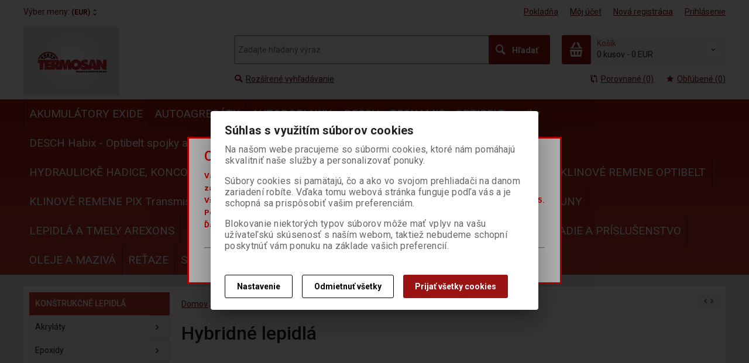

--- FILE ---
content_type: text/html; charset=utf-8
request_url: http://www.termosan.sk/klinove-remene-ozubene-remene-termosan.sk/hybridne-lepidla/
body_size: 39664
content:
<!DOCTYPE html>
<!--[if lt IE 7]>      <html class="no-js toOld lt-ie9 lt-ie8 lt-ie7"> <![endif]-->
<!--[if IE 7]>         <html class="no-js toOld lt-ie9 lt-ie8"> <![endif]-->
<!--[if IE 8]>         <html class="no-js toOld lt-ie9"> <![endif]-->
<!--[if gt IE 8]><!--> <html class="no-js"> <!--<![endif]-->
<head id="ctl01_LayoutHead"><base href="http://www.termosan.sk/inshop/">
 

        
    

        
        
    

          
      

                 
      

          
      
<!-- config.HideWizard: true -->

           
      
<script type="text/javascript">
    var EshopParams={
        'FilterAction' : '',
        'limitedlevels' : 2453,
        'Action' : 'DoChangeLevel',
        'BarTemplate' : "Catalogue.ascx",
        'SearchCover' : ".block.search .inner",
        'SearchInput' : '#q',
        'Inshop5Templates' : true,
        'firstRun' : false,
        'IsFriendlyFilterEnabled' : "False",
        'view' : {
            'DropDowLevelListType' : false,
            'LevelListFadeIn' : true,
            'HideWizard' : "True",
            'HideDesignerTopBar' : "True"
        },
        'RegType' : "all"
    }
</script>

        
        <script>
          EshopParams.CatalogAction="DoChangeLevel";
          EshopParams.SearchPhrase=false;
        </script>
    








        
    



                
                
        


        

           
      

                   
      

                   
      

    
               
          
  
<meta http-equiv="X-UA-Compatible" content="IE=edge">
<meta name="viewport" content="width=device-width, initial-scale=1">

<meta name="author" content="Autor šablony: Webecom s.r.o., autor aplikace: Zoner software, a. s. ">


<meta name="robots" content="all">
<link href="https://fonts.googleapis.com/css?family=Roboto:300,400,500,700" rel="stylesheet">
<!-- <link href="https://fonts.googleapis.com/css?family=Istok+Web:400,700" rel="stylesheet"> -->
<link href="https://fonts.googleapis.com/css?family=Open+Sans:300,400,600,700" rel="stylesheet">
<!-- <link href="https://fonts.googleapis.com/css?family=IBM+Plex+Sans:300,400,500,600,700" rel="stylesheet">
<link href="https://fonts.googleapis.com/css?family=Fira+Sans:300,400,500,600,700" rel="stylesheet">
<link href="https://fonts.googleapis.com/css?family=Hind+Guntur:300,400,500,600,700" rel="stylesheet"> -->


<link rel="stylesheet" href="/inshop/Layout/libs/Semantic-UI/dist/components/modal.min.css">
<!-- plugins: -->
<link rel="stylesheet" type="text/css" href="/inshop/Layout/libs/inshop5/Semantic/transition.min.css">
<link rel="stylesheet" type="text/css" href="/inshop/Layout/libs/inshop5/Semantic/dimmer.min.css">
<link rel="stylesheet" href="/inshop/Layout/libs/inshop5/Plugins/owl-carousel2/assets/owl.carousel.css">
<link rel="stylesheet" href="/inshop/Layout/libs/inshop5/Plugins/select2/dist/css/select2.min.css">


        <link rel="stylesheet" type="text/css" href="/inshop/Layout/Schemata/inshop5basic/Lite/css/liteV1.css">
    

            <link rel="stylesheet" type="text/css" href="/inshop/Layout/Schemata/Inshop5Basic/custom.css?ver=1">
  

        
                
                <link rel="stylesheet" href="/inshop/Layout/Schemata/Inshop5Basic/theme.css?version=1542702731972">
            
    

<!--[if lt IE 9]>
            <script src="https://oss.maxcdn.com/html5shiv/3.7.2/html5shiv.min.js"></script>
            <script src="https://oss.maxcdn.com/respond/1.4.2/respond.min.js"></script>
<![endif]-->



<script src="/inshop/Layout/libs/inshop5/Plugins/modernizr-custom.js">
</script>
<script>
    window.dataLayer=window.dataLayer || [];
    function gtag() { dataLayer.push(arguments); }
    gtag('consent', 'default', {
      'ad_user_data': 'denied',
      'ad_personalization': 'denied',
      'ad_storage': 'denied',
      'analytics_storage': 'denied',
      'wait_for_update': 500,
    });
    gtag('js', new Date());
    gtag('config', '');
    </script>
    

<meta name="description" content=" 

" />
<meta name="keywords" content="

" />
<title>
	
		        Hybridné lepidlá | termosan.sk
		   
</title>
</head>
<body class="just-page  page-Catalogue" id="LiteV1">

         

    
<div id="renderStyles"></div>
<div id="renderCustomStyles"></div>

        

    <!-- is IsAdmin: False -->
    <!-- is IsMerchant: False -->
    <!-- BarTemplate: Catalogue.ascx  -->
    <!-- Action: DoChangeLevel  -->
    <!-- FirstRunSetup  -->
    <!-- DropDowLevelListType: false  -->
    


 

    <div id="page-scroller" class="pusher">
        <div id="page-wrap">
            
            <div class="page_header_cover">   
                <header id="header">
	<div class="top">
	<div class="container with-padding">
		<div class="containerV2">	
					<ul class="nav national-navigation">
						        <!-- test VS 3/7 7:09 -->
<li class="dropdown-menu-parent">
	<a type="button" class="ico ico-drop-down" data-toggle="dropdown" href="#">
		<strong class="currency currency-long">Výber meny:</strong>
		<strong class="currency currency-short">Mena:</strong>
		<span>(EUR)</span>
	</a>
	<ul class="dropdown-menu bdr" role="menu" aria-labelledby="currency-dropdown-menu">
	    
	               <li><a href="scripts/shop.aspx?action=dochangecurrency&amp;CurrID=7"><span>EURO</span></a></li>
	            
	</ul>
</li> 

					</ul>
			<ul class="nav user-navigation">
						<li class="checkout"><a href="/inshop/scripts/shop.aspx?action=showcheckout" >Pokladňa</a></li>
										
								<li class="account"><a href="/inshop/scripts/shop.aspx?action=Login" >Môj účet</a></li>
								<li class="registration"><a href="/inshop/scripts/shop.aspx?action=registernewsubject" >Nová registrácia</a></li>
								<li class="account-login"><a href="/inshop/scripts/shop.aspx?action=Login" >Prihlásenie</a></li>
									
			</ul>
		</div> <!-- containerV2 -->
	</div> <!-- container -->
</div> 

	<div class="content">
		<div class="container with-padding">
			<div class="containerV2">
			<div class="cover">
				<div class="logo" id="uploadlogo_">
					<a href="/"><picture>
	<source srcset="/inshop/layout/schemata/INSHOP5BASIC/images/termosan.jpg.webp?timestamp=20180119040928&amp;w=480" media="(max-width: 480px)" type="image/webp">
	<source srcset="/inshop/layout/schemata/INSHOP5BASIC/images/termosan.jpg.webp?timestamp=20180119040928&amp;w=640" media="(max-width: 640px)" type="image/webp">
	<source srcset="/inshop/layout/schemata/INSHOP5BASIC/images/termosan.jpg.webp?timestamp=20180119040928" type="image/webp">
	<source srcset="/inshop/layout/schemata/INSHOP5BASIC/images/termosan.jpg?timestamp=20180119040928&amp;w=480" media="(max-width: 480px)">
	<source srcset="/inshop/layout/schemata/INSHOP5BASIC/images/termosan.jpg?timestamp=20180119040928&amp;w=640" media="(max-width: 640px)">
	<source srcset="/inshop/layout/schemata/INSHOP5BASIC/images/termosan.jpg?timestamp=20180119040928">
	<img class="lazyload " data-src="/inshop/layout/schemata/INSHOP5BASIC/images/termosan.jpg?timestamp=20180119040928" alt="termosan.jpg">
</picture></a>
				</div> <!-- logo -->
				<div class="blocks">
					<div class="block-list">
						<div class="block levels">
							<div class="inner">
								<a class="bdr" id="show-mobile-bar" href="#">Menu</a>
							</div> <!-- inner -->
						</div> <!-- block -->
						<div class="block search">
							<div class="inner">
								    <form id="ctl01_ctl47_ctl00_simplesearch" method="get" action="/inshop/scripts/search.aspx">
<div>

								        <input name="q" type="text" id="q" placeholder="Zadajte hľadaný výraz" class="form-control" />
								        <div class="button bdr"><button id="ctl01_ctl47_ctl00_ctl06_ctl06" class="btn MainColor"><i class="is-icon icon-search"></i> <span>Hľadať</span></button></div> <!-- button -->
								    </div>
</form>
							</div> <!-- inner -->
						</div> <!-- block search -->
						
                <div class="block cart">
                    <a href="/inshop/scripts/shop.aspx?action=showshoppingcart" class="inner bdr">
                        <div class="is-icon icon-cart bdr">  </div> <!-- icon -->
                        <div class="summary">
                            <span class="monitor">
                                <strong>Košík</strong>
                                0 kusov
                                <span class="sep">-</span>
                                <span class="price">0&nbsp;EUR</span>
                            <span class="device"><strong>0</strong></span>
                        </div> <!-- summary -->
                    </a> <!-- inner -->
                </div> <!-- block cart -->
             

					</div> <!-- block-list -->
					<div class="links">
								<ul class="link search">
									<li><a href="/inshop/scripts/shop.aspx?action=AdvancedSearch" ><i class="text-icon icon-search"></i>Rozšírené vyhľadávanie</a></li>
								</ul> <!-- link search -->
						<ul class="link cart">
									<li><a href="/inshop/scripts/shop.aspx?action=ViewTemplate&amp;Path=CompareList" ><i class="text-icon icon-compare"></i>Porovnané (0) </a></li>
									<li><a href="/inshop/scripts/shop.aspx?action=ShowBookmarkedProducts" ><i class="text-icon icon-bookmark"></i>Obľúbené (0)</a></li>
						</ul> <!-- link search -->
					</div> <!-- links -->
          <!-- <p class="oznameni"> Vážení zákazníci. V čase od 10.07.2020 – 18.07.2020 je firemná dovolenka. Vaše objednávky budú vybavované priebežne od 19.07.2020 ďakujeme za pochopenie.</p> -->
				</div> <!-- bloks -->
			</div> <!-- cover -->
			</div> <!-- containerV2 -->
		</div> <!-- container -->
	</div> <!-- content -->
</header> 

                <div class="horizontal-levels device-sidebar isp sidebar">
		<div class="device-search">
    <form id="ctl01_ctl48_ctl00_ctl06_ctl00_simplesearch1" method="post" action="/inshop/scripts/shop.aspx">
<div>
<input type='hidden' name='Shop.Form'  value='ctl01_ctl48_ctl00_ctl06_ctl00_simplesearch1' />
<input type='hidden' name='__VIEWSTATE'  value='' />
<input type='hidden' name='__EVENTTARGET'  value='' />
<input type='hidden' name='__EVENTARGUMENT'  value='' />
<script type='text/javascript'>
<!--
	function doPostBack_ctl01_ctl48_ctl00_ctl06_ctl00_simplesearch1(eventTarget, eventArgument) {
		var theForm = document.getElementById('ctl01_ctl48_ctl00_ctl06_ctl00_simplesearch1');
		theForm.__EVENTTARGET.value = eventTarget;
		theForm.__EVENTARGUMENT.value = eventArgument;
		 if (document.createEvent && theForm.dispatchEvent)
		 {
			  var evt = document.createEvent("HTMLEvents");
			  evt.initEvent("submit", false, true);
			  theForm.dispatchEvent(evt);
		 }
		theForm.submit();
	}
//-->
</script>

    	        <input name="searchphrase" type="text" id="searchphrase" class="form-control trnsp" />
    		    <input type="hidden" value="true" name="ShowProductsFromSubLevels" >
    	        <button id="ctl01_ctl48_ctl00_ctl06_ctl00_ctl01_ctl01" onclick="doPostBack_ctl01_ctl48_ctl00_ctl06_ctl00_simplesearch1(&#39;ctl01&#39;,&#39;Action=DoSearch&#39;); return false" class="trnsp"><span class="is-icon icon-search"></span></button><input name="action" type="hidden" value="DoSearch" /> <!-- button -->
    </div>
</form>
</div> <!-- device-search --> 

		<div class="niceScroll">
			<div class="levels-container"> 
				<div class="level-list HorizontalMenu effect-fadeDown">
							
							<div class="inner">
								<ul Class="level-1" id="ctl04"><li class="level-1 has-children"><a href="/klinove-remene-ozubene-remene-termosan.sk/akumulatory-exide/" class="level-1 has-children" id="ctl04LevelId-2115">AKUMULÁTORY EXIDE</a><ul id="ctl04subLevelId-2115" class="sub-menu level-2 has-children"><li class="sub-menu level-2"><a href="/klinove-remene-ozubene-remene-termosan.sk/akumulatory-exide-garden/" class="sub-menu level-2" id="ctl04LevelId-2565">Akumulátory EXIDE GARDEN</a></li><li class="sub-menu level-2 has-children"><a href="/klinove-remene-ozubene-remene-termosan.sk/akumulatory-exide-motocykle/" class="sub-menu level-2 has-children" id="ctl04LevelId-2061">Akumulátory EXIDE Motocykle</a><ul id="ctl04subLevelId-2061" class="sub-menu level-3 has-children"><li class="sub-menu level-3"><a href="/klinove-remene-ozubene-remene-termosan.sk/akumulatory-exide-bike-agm/" class="sub-menu level-3" id="ctl04LevelId-2084">Akumulátory Exide BIKE AGM</a></li><li class="sub-menu level-3"><a href="/klinove-remene-ozubene-remene-termosan.sk/akumulatory-exide-bike-agm-ready/" class="sub-menu level-3" id="ctl04LevelId-2310">Akumulátory Exide BIKE AGM Ready</a></li><li class="sub-menu level-3"><a href="/klinove-remene-ozubene-remene-termosan.sk/akumulatory-exide-bike-gel/" class="sub-menu level-3" id="ctl04LevelId-2082">Akumulátory Exide BIKE GEL</a></li><li class="sub-menu level-3"><a href="/klinove-remene-ozubene-remene-termosan.sk/akumulatory-exide-bike-li-ion/" class="sub-menu level-3" id="ctl04LevelId-2487">Akumulátory Exide BIKE Li-Ion</a></li></ul><a class="collapse collapsed" data-toggle="collapse" data-parent="#ctl04subLevelId-2115" href="#ctl04subLevelId-2061"></a></li><li class="sub-menu level-2 has-children"><a href="/klinove-remene-ozubene-remene-termosan.sk/akumulatory-exide-pre-nakladne-auta/" class="sub-menu level-2 has-children" id="ctl04LevelId-2055">Akumulátory EXIDE pre nákladné autá</a><ul id="ctl04subLevelId-2055" class="sub-menu level-3 has-children"><li class="sub-menu level-3"><a href="/klinove-remene-ozubene-remene-termosan.sk/akumulatory-exide-economy/" class="sub-menu level-3" id="ctl04LevelId-2070">Akumulátory Exide Economy</a></li><li class="sub-menu level-3"><a href="/klinove-remene-ozubene-remene-termosan.sk/akumulatory-exide-powerpro/" class="sub-menu level-3" id="ctl04LevelId-2071">Akumulátory Exide PowerPRO</a></li><li class="sub-menu level-3"><a href="/klinove-remene-ozubene-remene-termosan.sk/akumulatory-exide-startpro/" class="sub-menu level-3" id="ctl04LevelId-2072">Akumulátory Exide StartPRO</a></li><li class="sub-menu level-3"><a href="/klinove-remene-ozubene-remene-termosan.sk/akumulatory-exide-strong-pro/" class="sub-menu level-3" id="ctl04LevelId-2069">Akumulátory Exide Strong PRO</a></li></ul><a class="collapse collapsed" data-toggle="collapse" data-parent="#ctl04subLevelId-2115" href="#ctl04subLevelId-2055"></a></li><li class="sub-menu level-2 has-children"><a href="/klinove-remene-ozubene-remene-termosan.sk/akumulatory-exide-pre-osobne-auta/" class="sub-menu level-2 has-children" id="ctl04LevelId-2054">Akumulátory EXIDE pre osobné autá</a><ul id="ctl04subLevelId-2054" class="sub-menu level-3 has-children"><li class="sub-menu level-3"><a href="/klinove-remene-ozubene-remene-termosan.sk/akumulatory-exide-excell-vyssia-rada/" class="sub-menu level-3" id="ctl04LevelId-2066">Akumulátory Exide Excell-vyššia rada</a></li><li class="sub-menu level-3"><a href="/klinove-remene-ozubene-remene-termosan.sk/akumulatory-exide-premium-najvyssia-rada/" class="sub-menu level-3" id="ctl04LevelId-2067">Akumulátory Exide Premium-najvyššia rada</a></li><li class="sub-menu level-3"><a href="/klinove-remene-ozubene-remene-termosan.sk/akumulatory-konig-stredna-rada/" class="sub-menu level-3" id="ctl04LevelId-2563">Akumulátory KÖNIG stredná rada</a></li></ul><a class="collapse collapsed" data-toggle="collapse" data-parent="#ctl04subLevelId-2115" href="#ctl04subLevelId-2054"></a></li><li class="sub-menu level-2 has-children"><a href="/klinove-remene-ozubene-remene-termosan.sk/akumulatory-exide-start-stop/" class="sub-menu level-2 has-children" id="ctl04LevelId-2056">Akumulátory EXIDE Štart - Stop</a><ul id="ctl04subLevelId-2056" class="sub-menu level-3 has-children"><li class="sub-menu level-3"><a href="/klinove-remene-ozubene-remene-termosan.sk/akumulatory-exide-agm/" class="sub-menu level-3" id="ctl04LevelId-2074">Akumulátory Exide AGM</a></li><li class="sub-menu level-3"><a href="/klinove-remene-ozubene-remene-termosan.sk/akumulatory-exide-efb/" class="sub-menu level-3" id="ctl04LevelId-2073">Akumulátory Exide EFB</a></li><li class="sub-menu level-3"><a href="/klinove-remene-ozubene-remene-termosan.sk/akumulatory-exide-pridavne-agm/" class="sub-menu level-3" id="ctl04LevelId-2312">Akumulátory Exide prídavné AGM</a></li></ul><a class="collapse collapsed" data-toggle="collapse" data-parent="#ctl04subLevelId-2115" href="#ctl04subLevelId-2056"></a></li><li class="sub-menu level-2 has-children"><a href="/klinove-remene-ozubene-remene-termosan.sk/akumulatory-trakcne-exide/" class="sub-menu level-2 has-children" id="ctl04LevelId-2060">Akumulátory trakčné EXIDE</a><ul id="ctl04subLevelId-2060" class="sub-menu level-3 has-children"><li class="sub-menu level-3"><a href="/klinove-remene-ozubene-remene-termosan.sk/akumulatory-exide-dual/" class="sub-menu level-3" id="ctl04LevelId-2079">Akumulátory Exide Dual  </a></li><li class="sub-menu level-3"><a href="/klinove-remene-ozubene-remene-termosan.sk/akumulatory-exide-dual-agm/" class="sub-menu level-3" id="ctl04LevelId-2078">Akumulátory Exide Dual AGM</a></li><li class="sub-menu level-3"><a href="/klinove-remene-ozubene-remene-termosan.sk/akumulatory-exide-equipment/" class="sub-menu level-3" id="ctl04LevelId-2077">Akumulátory Exide Equipment </a></li><li class="sub-menu level-3"><a href="/klinove-remene-ozubene-remene-termosan.sk/akumulatory-exide-equipment-gel/" class="sub-menu level-3" id="ctl04LevelId-2076">Akumulátory Exide Equipment GEL</a></li><li class="sub-menu level-3"><a href="/klinove-remene-ozubene-remene-termosan.sk/akumulatory-exide-start/" class="sub-menu level-3" id="ctl04LevelId-2075">Akumulátory Exide Štart  </a></li><li class="sub-menu level-3"><a href="/klinove-remene-ozubene-remene-termosan.sk/akumulatory-exide-start-agm/" class="sub-menu level-3" id="ctl04LevelId-2080">Akumulátory Exide Štart AGM</a></li></ul><a class="collapse collapsed" data-toggle="collapse" data-parent="#ctl04subLevelId-2115" href="#ctl04subLevelId-2060"></a></li><li class="sub-menu level-2"><a href="/klinove-remene-ozubene-remene-termosan.sk/baterky-monoclanky/" class="sub-menu level-2" id="ctl04LevelId-2058">Baterky - Monočlánky</a></li><li class="sub-menu level-2"><a href="/klinove-remene-ozubene-remene-termosan.sk/exide-synergy/" class="sub-menu level-2" id="ctl04LevelId-2311">EXIDE SYNERGY</a></li><li class="sub-menu level-2"><a href="/klinove-remene-ozubene-remene-termosan.sk/nabijacky-akumulatorov/" class="sub-menu level-2" id="ctl04LevelId-2057">Nabíjačky akumulátorov</a></li><li class="sub-menu level-2"><a href="/klinove-remene-ozubene-remene-termosan.sk/ostatne-doplnky/" class="sub-menu level-2" id="ctl04LevelId-2059">Ostatné doplnky</a></li></ul><a class="collapse collapsed" data-toggle="collapse" data-parent="#ctl04subLevelId-2062" href="#ctl04subLevelId-2115"></a></li><li class="level-1 has-children"><a href="/klinove-remene-ozubene-remene-termosan.sk/autoagregaty/" class="level-1 has-children" id="ctl04LevelId-2107">AUTOAGREGÁTY</a><ul id="ctl04subLevelId-2107" class="sub-menu level-2 has-children"><li class="sub-menu level-2"><a href="/klinove-remene-ozubene-remene-termosan.sk/alternatory/" class="sub-menu level-2" id="ctl04LevelId-1275">Alternátory</a></li><li class="sub-menu level-2 has-children"><a href="/klinove-remene-ozubene-remene-termosan.sk/autodiely/" class="sub-menu level-2 has-children" id="ctl04LevelId-1256">AUTOdiely</a><ul id="ctl04subLevelId-1256" class="sub-menu level-3 has-children"><li class="sub-menu level-3"><a href="/klinove-remene-ozubene-remene-termosan.sk/autosuciastky-autodiely/" class="sub-menu level-3" id="ctl04LevelId-2313">Autosúčiastky - autodiely</a></li><li class="sub-menu level-3"><a href="/klinove-remene-ozubene-remene-termosan.sk/kladky/" class="sub-menu level-3" id="ctl04LevelId-1261">Kladky</a></li><li class="sub-menu level-3"><a href="/klinove-remene-ozubene-remene-termosan.sk/stierace/" class="sub-menu level-3" id="ctl04LevelId-1260">Stierače</a></li></ul><a class="collapse collapsed" data-toggle="collapse" data-parent="#ctl04subLevelId-2107" href="#ctl04subLevelId-1256"></a></li><li class="sub-menu level-2 has-children"><a href="/klinove-remene-ozubene-remene-termosan.sk/elektrika/" class="sub-menu level-2 has-children" id="ctl04LevelId-1964">Elektrika</a><ul id="ctl04subLevelId-1964" class="sub-menu level-3 has-children"><li class="sub-menu level-3"><a href="/klinove-remene-ozubene-remene-termosan.sk/elektrika-ostatna/" class="sub-menu level-3" id="ctl04LevelId-1268">Elektrika ostatná</a></li><li class="sub-menu level-3"><a href="/klinove-remene-ozubene-remene-termosan.sk/kable-ocka-rozne/" class="sub-menu level-3" id="ctl04LevelId-1965">Káble, očká, rôzne</a></li><li class="sub-menu level-3"><a href="/klinove-remene-ozubene-remene-termosan.sk/reflektory-lampy-osvetlenie/" class="sub-menu level-3" id="ctl04LevelId-1967">Reflektory, lampy, osvetlenie</a></li><li class="sub-menu level-3"><a href="/klinove-remene-ozubene-remene-termosan.sk/ziarovky-poistky/" class="sub-menu level-3" id="ctl04LevelId-1966">Žiarovky, poistky</a></li></ul><a class="collapse collapsed" data-toggle="collapse" data-parent="#ctl04subLevelId-2107" href="#ctl04subLevelId-1964"></a></li><li class="sub-menu level-2"><a href="/klinove-remene-ozubene-remene-termosan.sk/hydraulicke-agregaty/" class="sub-menu level-2" id="ctl04LevelId-1271">Hydraulické agregáty</a></li><li class="sub-menu level-2"><a href="/klinove-remene-ozubene-remene-termosan.sk/hydraulicke-valce/" class="sub-menu level-2" id="ctl04LevelId-1263">Hydraulické valce</a></li><li class="sub-menu level-2"><a href="/klinove-remene-ozubene-remene-termosan.sk/hydraulicke-zdvihaky/" class="sub-menu level-2" id="ctl04LevelId-1273">Hydraulické zdviháky</a></li><li class="sub-menu level-2"><a href="/klinove-remene-ozubene-remene-termosan.sk/kardanove-krize/" class="sub-menu level-2" id="ctl04LevelId-1266">Kardanové kríže</a></li><li class="sub-menu level-2"><a href="/klinove-remene-ozubene-remene-termosan.sk/ostatne-diely-a-autosuciastky/" class="sub-menu level-2" id="ctl04LevelId-1264">Ostatné diely a autosúčiastky </a></li><li class="sub-menu level-2"><a href="/klinove-remene-ozubene-remene-termosan.sk/startery/" class="sub-menu level-2" id="ctl04LevelId-1276">Štartéry</a></li><li class="sub-menu level-2"><a href="/klinove-remene-ozubene-remene-termosan.sk/tatra-diely/" class="sub-menu level-2" id="ctl04LevelId-1270">Tatra diely</a></li><li class="sub-menu level-2"><a href="/klinove-remene-ozubene-remene-termosan.sk/vodne-cerpadla-chladice-vodne-a-olejove/" class="sub-menu level-2" id="ctl04LevelId-1274">Vodné čerpadlá, chladiče vodné a olejové</a></li><li class="sub-menu level-2"><a href="/klinove-remene-ozubene-remene-termosan.sk/vstrekovacie-cerpadla-a-doplnky/" class="sub-menu level-2" id="ctl04LevelId-1267">Vstrekovacie čerpadlá a doplnky</a></li><li class="sub-menu level-2"><a href="/klinove-remene-ozubene-remene-termosan.sk/vzduchova-sustava-ventily/" class="sub-menu level-2" id="ctl04LevelId-1269">Vzduchová sústava, ventily</a></li></ul><a class="collapse collapsed" data-toggle="collapse" data-parent="#ctl04subLevelId-2062" href="#ctl04subLevelId-2107"></a></li><li class="level-1 has-children"><a href="/klinove-remene-ozubene-remene-termosan.sk/autodoplnky/" class="level-1 has-children" id="ctl04LevelId-2100">AUTODOPLNKY</a><ul id="ctl04subLevelId-2100" class="sub-menu level-2 has-children"><li class="sub-menu level-2"><a href="/klinove-remene-ozubene-remene-termosan.sk/autokozmetika-cistice/" class="sub-menu level-2" id="ctl04LevelId-2139">Autokozmetika, čističe</a></li><li class="sub-menu level-2"><a href="/klinove-remene-ozubene-remene-termosan.sk/ligui-moly/" class="sub-menu level-2" id="ctl04LevelId-2138">Ligui Moly  </a></li><li class="sub-menu level-2"><a href="/klinove-remene-ozubene-remene-termosan.sk/ostatne-autodoplnky/" class="sub-menu level-2" id="ctl04LevelId-2136">Ostatné autodoplnky</a></li><li class="sub-menu level-2"><a href="/klinove-remene-ozubene-remene-termosan.sk/prevadzkove-kvapaliny/" class="sub-menu level-2" id="ctl04LevelId-2137">Prevádzkové kvapaliny</a></li><li class="sub-menu level-2"><a href="/klinove-remene-ozubene-remene-termosan.sk/wynns-aditiva/" class="sub-menu level-2" id="ctl04LevelId-2564">Wynn´s aditíva</a></li></ul><a class="collapse collapsed" data-toggle="collapse" data-parent="#ctl04subLevelId-2062" href="#ctl04subLevelId-2100"></a></li><li class="level-1 has-children"><a href="/klinove-remene-ozubene-remene-termosan.sk/desch-tecnamic-optibelt-spojky/" class="level-1 has-children" id="ctl04LevelId-2475">DESCH - TECNAMIC - OPTIBELT spojky</a><ul id="ctl04subLevelId-2475" class="sub-menu level-2 has-children"><li class="sub-menu level-2"><a href="/klinove-remene-ozubene-remene-termosan.sk/din-116-diskove-spojky-tecnamic-optibelt/" class="sub-menu level-2" id="ctl04LevelId-2476">DIN 116 diskové spojky TECNAMIC - OPTIBELT</a></li><li class="sub-menu level-2"><a href="/klinove-remene-ozubene-remene-termosan.sk/fwfnw-standard-spojky-tecnamic-optibelt/" class="sub-menu level-2" id="ctl04LevelId-2478">FW/FNW štandard spojky TECNAMIC - OPTIBELT</a></li><li class="sub-menu level-2"><a href="/klinove-remene-ozubene-remene-termosan.sk/hrc-desch-tecnamic-optibelt-spojky/" class="sub-menu level-2" id="ctl04LevelId-2486">HRC DESCH - TECNAMIC - OPTIBELT spojky</a></li><li class="sub-menu level-2"><a href="/klinove-remene-ozubene-remene-termosan.sk/pruzny-element-pre-spojky-hadeflex-f-desch/" class="sub-menu level-2" id="ctl04LevelId-2489">Pružný element pre spojky Hadeflex F - DESCH  </a></li><li class="sub-menu level-2"><a href="/klinove-remene-ozubene-remene-termosan.sk/spojky-tecnamic-desch-s-pruznym-elementom/" class="sub-menu level-2" id="ctl04LevelId-2488">Spojky TECNAMIC - DESCH s pružným elementom </a></li><li class="sub-menu level-2"><a href="/klinove-remene-ozubene-remene-termosan.sk/tx-standard-spojky-tecnamic-optibelt/" class="sub-menu level-2" id="ctl04LevelId-2479">TX štandard spojky TECNAMIC - OPTIBELT</a></li><li class="sub-menu level-2"><a href="/klinove-remene-ozubene-remene-termosan.sk/xw-standard-spojky-tecnamic-optibelt/" class="sub-menu level-2" id="ctl04LevelId-2477">XW štandard spojky TECNAMIC - OPTIBELT</a></li></ul><a class="collapse collapsed" data-toggle="collapse" data-parent="#ctl04subLevelId-2062" href="#ctl04subLevelId-2475"></a></li><li class="level-1 has-children"><a href="/klinove-remene-ozubene-remene-termosan.sk/desch-habix-optibelt-spojky-a-pohony/" class="level-1 has-children" id="ctl04LevelId-2460">DESCH Habix - Optibelt spojky a  pohony</a><ul id="ctl04subLevelId-2460" class="sub-menu level-2 has-children"><li class="sub-menu level-2"><a href="/klinove-remene-ozubene-remene-termosan.sk/desch-habix-optibelt-hviezda-pruzna-pu-92-sha/" class="sub-menu level-2" id="ctl04LevelId-2468">DESCH Habix - Optibelt hviezda pružná PU 92 ShA </a></li><li class="sub-menu level-2"><a href="/klinove-remene-ozubene-remene-termosan.sk/desch-habix-optibelt-hviezda-pruzna-pu-98-sha/" class="sub-menu level-2" id="ctl04LevelId-2465">DESCH Habix - Optibelt hviezda pružná PU 98 ShA </a></li><li class="sub-menu level-2"><a href="/klinove-remene-ozubene-remene-termosan.sk/hwn-t1-desch-habix-optibelt-spojka-standard/" class="sub-menu level-2" id="ctl04LevelId-2463">HWN T1 DESCH Habix - Optibelt spojka štandard</a></li><li class="sub-menu level-2"><a href="/klinove-remene-ozubene-remene-termosan.sk/hwn-t1-desch-habix-spojka-standard-hotovy-vrt/" class="sub-menu level-2" id="ctl04LevelId-2466">HWN T1 DESCH Habix spojka štandard (hotový vrt) </a></li><li class="sub-menu level-2"><a href="/klinove-remene-ozubene-remene-termosan.sk/hwn-t2-desch-habix-optibelt-spojka-standard/" class="sub-menu level-2" id="ctl04LevelId-2462">HWN T2 DESCH Habix - Optibelt spojka štandard</a></li><li class="sub-menu level-2"><a href="/klinove-remene-ozubene-remene-termosan.sk/hwn-t2-desch-habix-spojka-standard-hotovy-vrt/" class="sub-menu level-2" id="ctl04LevelId-2464">HWN T2 DESCH Habix spojka štandard (hotový vrt) </a></li><li class="sub-menu level-2"><a href="/klinove-remene-ozubene-remene-termosan.sk/hwt-t3-desch-habix-optibelt-spojka-kuzel/" class="sub-menu level-2" id="ctl04LevelId-2461">HWT T3 DESCH Habix - Optibelt spojka kužeľ</a></li><li class="sub-menu level-2"><a href="/klinove-remene-ozubene-remene-termosan.sk/hwt-t4-desch-habix-optibelt-spojka-kuzel/" class="sub-menu level-2" id="ctl04LevelId-2467">HWT T4 DESCH Habix - Optibelt spojka kužeľ</a></li></ul><a class="collapse collapsed" data-toggle="collapse" data-parent="#ctl04subLevelId-2062" href="#ctl04subLevelId-2460"></a></li><li class="level-1 has-children"><a href="/klinove-remene-ozubene-remene-termosan.sk/desch-habix-plus-optibelt-spojky-a-pohony/" class="level-1 has-children" id="ctl04LevelId-2469">DESCH Habix Plus - Optibelt spojky a  pohony</a><ul id="ctl04subLevelId-2469" class="sub-menu level-2 has-children"><li class="sub-menu level-2"><a href="/klinove-remene-ozubene-remene-termosan.sk/habix-plus-optibelt-hviezda-pruzna-pu-98-sha/" class="sub-menu level-2" id="ctl04LevelId-2470">Habix Plus - Optibelt hviezda pružná PU 98 ShA </a></li><li class="sub-menu level-2"><a href="/klinove-remene-ozubene-remene-termosan.sk/hpk-habix-plus-optibelt-polovica-predvrtana/" class="sub-menu level-2" id="ctl04LevelId-2473">HPK Habix Plus - Optibelt polovica predvŕtaná</a></li><li class="sub-menu level-2"><a href="/klinove-remene-ozubene-remene-termosan.sk/hpk-habix-plus-optibelt-polovica-vrtana/" class="sub-menu level-2" id="ctl04LevelId-2472">HPK Habix Plus - Optibelt polovica vŕtaná</a></li><li class="sub-menu level-2"><a href="/klinove-remene-ozubene-remene-termosan.sk/hpn-habix-plus-optibelt-polovica-predvrtana/" class="sub-menu level-2" id="ctl04LevelId-2474">HPN Habix Plus - Optibelt polovica predvŕtaná</a></li><li class="sub-menu level-2"><a href="/klinove-remene-ozubene-remene-termosan.sk/hpn-habix-plus-optibelt-polovica-vrtana/" class="sub-menu level-2" id="ctl04LevelId-2471">HPN Habix Plus - Optibelt polovica vŕtaná</a></li></ul><a class="collapse collapsed" data-toggle="collapse" data-parent="#ctl04subLevelId-2062" href="#ctl04subLevelId-2469"></a></li><li class="level-1 has-children"><a href="/klinove-remene-ozubene-remene-termosan.sk/filter/" class="level-1 has-children" id="ctl04LevelId-2103">FILTER</a><ul id="ctl04subLevelId-2103" class="sub-menu level-2 has-children"><li class="sub-menu level-2"><a href="/klinove-remene-ozubene-remene-termosan.sk/donaldson-filter/" class="sub-menu level-2" id="ctl04LevelId-2145">Donaldson filter</a></li><li class="sub-menu level-2"><a href="/klinove-remene-ozubene-remene-termosan.sk/filtron-filter/" class="sub-menu level-2" id="ctl04LevelId-2451">Filtron filter</a></li><li class="sub-menu level-2"><a href="/klinove-remene-ozubene-remene-termosan.sk/fleetquard-filter/" class="sub-menu level-2" id="ctl04LevelId-2146">Fleetquard filter</a></li><li class="sub-menu level-2"><a href="/klinove-remene-ozubene-remene-termosan.sk/hifi-filter/" class="sub-menu level-2" id="ctl04LevelId-2142">Hifi filter</a></li><li class="sub-menu level-2"><a href="/klinove-remene-ozubene-remene-termosan.sk/hydac-filter/" class="sub-menu level-2" id="ctl04LevelId-2301">Hydac filter</a></li><li class="sub-menu level-2"><a href="/klinove-remene-ozubene-remene-termosan.sk/knecht-filter/" class="sub-menu level-2" id="ctl04LevelId-2147">Knecht filter</a></li><li class="sub-menu level-2"><a href="/klinove-remene-ozubene-remene-termosan.sk/mann-filter/" class="sub-menu level-2" id="ctl04LevelId-2141">Mann filter</a></li><li class="sub-menu level-2"><a href="/klinove-remene-ozubene-remene-termosan.sk/ostatne-filtre/" class="sub-menu level-2" id="ctl04LevelId-2143">Ostatné filtre</a></li><li class="sub-menu level-2"><a href="/klinove-remene-ozubene-remene-termosan.sk/sf-filter/" class="sub-menu level-2" id="ctl04LevelId-2140">SF filter</a></li></ul><a class="collapse collapsed" data-toggle="collapse" data-parent="#ctl04subLevelId-2062" href="#ctl04subLevelId-2103"></a></li><li class="level-1"><a href="/klinove-remene-ozubene-remene-termosan.sk/hydraulicke-hadice-koncovky-a-objimky/" class="level-1" id="ctl04LevelId-2578">HYDRAULICKĚ HADICE, KONCOVKY A OBJÍMKY</a></li><li class="level-1 has-children"><a href="/klinove-remene-ozubene-remene-termosan.sk/klinove-remene-a-ozubene-rozny-vyrobcovia/" class="level-1 has-children" id="ctl04LevelId-2284">KLINOVÉ REMENE A OZUBENÉ RÔZNY VÝROBCOVIA</a><ul id="ctl04subLevelId-2284" class="sub-menu level-2 has-children"><li class="sub-menu level-2"><a href="/klinove-remene-ozubene-remene-termosan.sk/drazkove-remene-ph/" class="sub-menu level-2" id="ctl04LevelId-2297">Drážkové remene PH</a></li><li class="sub-menu level-2"><a href="/klinove-remene-ozubene-remene-termosan.sk/drazkove-remene-pj/" class="sub-menu level-2" id="ctl04LevelId-2296">Drážkové remene PJ</a></li><li class="sub-menu level-2"><a href="/klinove-remene-ozubene-remene-termosan.sk/drazkove-remene-pk2/" class="sub-menu level-2" id="ctl04LevelId-2315">Drážkové remene PK</a></li><li class="sub-menu level-2"><a href="/klinove-remene-ozubene-remene-termosan.sk/klinove-remene-agro-a-ostatne-typy/" class="sub-menu level-2" id="ctl04LevelId-2425">Klinové remene AGRO a ostatné typy</a></li><li class="sub-menu level-2"><a href="/klinove-remene-ozubene-remene-termosan.sk/klinove-remene-priemyselne-ostatne/" class="sub-menu level-2" id="ctl04LevelId-2295">Klinové remene priemyselné ostatné</a></li><li class="sub-menu level-2"><a href="/klinove-remene-ozubene-remene-termosan.sk/ozubene-remene-guma-rozne/" class="sub-menu level-2" id="ctl04LevelId-2596">Ozubené remene Guma rôzne</a></li><li class="sub-menu level-2"><a href="/klinove-remene-ozubene-remene-termosan.sk/ozubene-remene-pu/" class="sub-menu level-2" id="ctl04LevelId-2308">Ozubené remene PU</a></li><li class="sub-menu level-2"><a href="/klinove-remene-ozubene-remene-termosan.sk/profil-aa/" class="sub-menu level-2" id="ctl04LevelId-2298">PROFIL AA</a></li><li class="sub-menu level-2"><a href="/klinove-remene-ozubene-remene-termosan.sk/profil-bb/" class="sub-menu level-2" id="ctl04LevelId-2299">PROFIL BB</a></li><li class="sub-menu level-2"><a href="/klinove-remene-ozubene-remene-termosan.sk/remene-variatorove/" class="sub-menu level-2" id="ctl04LevelId-2285">Remene variátorové</a></li></ul><a class="collapse collapsed" data-toggle="collapse" data-parent="#ctl04subLevelId-2062" href="#ctl04subLevelId-2284"></a></li><li class="level-1 has-children"><a href="/klinove-remene-ozubene-remene-termosan.sk/klinove-remene-optibelt/" class="level-1 has-children" id="ctl04LevelId-2106">KLINOVÉ REMENE OPTIBELT </a><ul id="ctl04subLevelId-2106" class="sub-menu level-2 has-children"><li class="sub-menu level-2"><a href="/klinove-remene-ozubene-remene-termosan.sk/deuser-band-najmensie-fitness-studio-na-svete/" class="sub-menu level-2" id="ctl04LevelId-2602">Deuser Band najmenšie fitness štúdio na svete</a></li><li class="sub-menu level-2 has-children"><a href="/klinove-remene-ozubene-remene-termosan.sk/klinove-remene-optibelt-agro-power/" class="sub-menu level-2 has-children" id="ctl04LevelId-2031">Klinové remene Optibelt AGRO Power </a><ul id="ctl04subLevelId-2031" class="sub-menu level-3 has-children"><li class="sub-menu level-3"><a href="/klinove-remene-ozubene-remene-termosan.sk/agco/" class="sub-menu level-3" id="ctl04LevelId-2420">AGCO</a></li><li class="sub-menu level-3"><a href="/klinove-remene-ozubene-remene-termosan.sk/biso2/" class="sub-menu level-3" id="ctl04LevelId-2457">BISO</a></li><li class="sub-menu level-3"><a href="/klinove-remene-ozubene-remene-termosan.sk/case/" class="sub-menu level-3" id="ctl04LevelId-2036">CASE</a></li><li class="sub-menu level-3"><a href="/klinove-remene-ozubene-remene-termosan.sk/claas/" class="sub-menu level-3" id="ctl04LevelId-2033">CLAAS</a></li><li class="sub-menu level-3"><a href="/klinove-remene-ozubene-remene-termosan.sk/deutz-fahr/" class="sub-menu level-3" id="ctl04LevelId-2034">DEUTZ FAHR</a></li><li class="sub-menu level-3"><a href="/klinove-remene-ozubene-remene-termosan.sk/dronningborg/" class="sub-menu level-3" id="ctl04LevelId-2043">DRONNINGBORG</a></li><li class="sub-menu level-3"><a href="/klinove-remene-ozubene-remene-termosan.sk/fendt/" class="sub-menu level-3" id="ctl04LevelId-2422">FENDT</a></li><li class="sub-menu level-3"><a href="/klinove-remene-ozubene-remene-termosan.sk/fortschritt-mdw/" class="sub-menu level-3" id="ctl04LevelId-2300">FORTSCHRITT, MDW</a></li><li class="sub-menu level-3"><a href="/klinove-remene-ozubene-remene-termosan.sk/gomselmash/" class="sub-menu level-3" id="ctl04LevelId-2433">GOMSELMASH</a></li><li class="sub-menu level-3"><a href="/klinove-remene-ozubene-remene-termosan.sk/john-deere/" class="sub-menu level-3" id="ctl04LevelId-2038">JOHN DEERE</a></li><li class="sub-menu level-3"><a href="/klinove-remene-ozubene-remene-termosan.sk/krone/" class="sub-menu level-3" id="ctl04LevelId-2566">KRONE</a></li><li class="sub-menu level-3"><a href="/klinove-remene-ozubene-remene-termosan.sk/kuhn/" class="sub-menu level-3" id="ctl04LevelId-2424">KUHN</a></li><li class="sub-menu level-3"><a href="/klinove-remene-ozubene-remene-termosan.sk/laverda/" class="sub-menu level-3" id="ctl04LevelId-2035">LAVERDA</a></li><li class="sub-menu level-3"><a href="/klinove-remene-ozubene-remene-termosan.sk/massey-ferguson/" class="sub-menu level-3" id="ctl04LevelId-2032">MASSEY FERGUSON</a></li><li class="sub-menu level-3"><a href="/klinove-remene-ozubene-remene-termosan.sk/mengele/" class="sub-menu level-3" id="ctl04LevelId-2421">MENGELE</a></li><li class="sub-menu level-3"><a href="/klinove-remene-ozubene-remene-termosan.sk/new-holland/" class="sub-menu level-3" id="ctl04LevelId-2037">NEW HOLLAND</a></li><li class="sub-menu level-3"><a href="/klinove-remene-ozubene-remene-termosan.sk/optibelt-vari/" class="sub-menu level-3" id="ctl04LevelId-2049">Optibelt VARI</a></li><li class="sub-menu level-3"><a href="/klinove-remene-ozubene-remene-termosan.sk/pottinger/" class="sub-menu level-3" id="ctl04LevelId-2426">PÖTTINGER</a></li><li class="sub-menu level-3"><a href="/klinove-remene-ozubene-remene-termosan.sk/rostselmash/" class="sub-menu level-3" id="ctl04LevelId-2432">ROSTSELMASH</a></li></ul><a class="collapse collapsed" data-toggle="collapse" data-parent="#ctl04subLevelId-2106" href="#ctl04subLevelId-2031"></a></li><li class="sub-menu level-2 has-children"><a href="/klinove-remene-ozubene-remene-termosan.sk/klinove-remene-optibelt-automobilove/" class="sub-menu level-2 has-children" id="ctl04LevelId-1136">Klinové remene Optibelt automobilové</a><ul id="ctl04subLevelId-1136" class="sub-menu level-3 has-children"><li class="sub-menu level-3 has-children"><a href="/klinove-remene-ozubene-remene-termosan.sk/optibelt-avx-marathon2-truck-power/" class="sub-menu level-3 has-children" id="ctl04LevelId-1973">Optibelt AVX Marathon2 Truck POWER</a><ul id="ctl04subLevelId-1973" class="sub-menu level-4 has-children"><li class="sub-menu level-4"><a href="/klinove-remene-ozubene-remene-termosan.sk/klinove-remene-avp13/" class="sub-menu level-4" id="ctl04LevelId-1974">Klinové remene AVP13</a></li><li class="sub-menu level-4"><a href="/klinove-remene-ozubene-remene-termosan.sk/klinove-remene-avx10/" class="sub-menu level-4" id="ctl04LevelId-1975">Klinové remene AVX10</a></li><li class="sub-menu level-4"><a href="/klinove-remene-ozubene-remene-termosan.sk/klinove-remene-avx13/" class="sub-menu level-4" id="ctl04LevelId-1976">Klinové remene AVX13</a></li></ul><a class="collapse collapsed" data-toggle="collapse" data-parent="#ctl04subLevelId-1136" href="#ctl04subLevelId-1973"></a></li><li class="sub-menu level-3"><a href="/klinove-remene-ozubene-remene-termosan.sk/optibelt-fb/" class="sub-menu level-3" id="ctl04LevelId-2659">Optibelt FB</a></li><li class="sub-menu level-3"><a href="/klinove-remene-ozubene-remene-termosan.sk/optibelt-kbx-truck-power/" class="sub-menu level-3" id="ctl04LevelId-1138">Optibelt KBX Truck POWER</a></li><li class="sub-menu level-3"><a href="/klinove-remene-ozubene-remene-termosan.sk/optibelt-marathon-x/" class="sub-menu level-3" id="ctl04LevelId-1140">Optibelt MARATHON X</a></li><li class="sub-menu level-3"><a href="/klinove-remene-ozubene-remene-termosan.sk/optibelt-truck-power-uzitkove-vozidla/" class="sub-menu level-3" id="ctl04LevelId-1137">Optibelt Truck POWER úžitkové vozidlá</a></li></ul><a class="collapse collapsed" data-toggle="collapse" data-parent="#ctl04subLevelId-2106" href="#ctl04subLevelId-1136"></a></li><li class="sub-menu level-2 has-children"><a href="/klinove-remene-ozubene-remene-termosan.sk/klinove-remene-optibelt-kb-viacklinove/" class="sub-menu level-2 has-children" id="ctl04LevelId-707">Klinové remene Optibelt KB viacklinové</a><ul id="ctl04subLevelId-707" class="sub-menu level-3 has-children"><li class="sub-menu level-3"><a href="/klinove-remene-ozubene-remene-termosan.sk/klinove-remene-2-3v/" class="sub-menu level-3" id="ctl04LevelId-746">Klinové remene 2-3V</a></li><li class="sub-menu level-3"><a href="/klinove-remene-ozubene-remene-termosan.sk/klinove-remene-2-5v/" class="sub-menu level-3" id="ctl04LevelId-742">Klinové remene 2-5V</a></li><li class="sub-menu level-3"><a href="/klinove-remene-ozubene-remene-termosan.sk/klinove-remene-2-8v/" class="sub-menu level-3" id="ctl04LevelId-736">Klinové remene 2-8V</a></li><li class="sub-menu level-3"><a href="/klinove-remene-ozubene-remene-termosan.sk/klinove-remene-2-a/" class="sub-menu level-3" id="ctl04LevelId-755">Klinové remene 2-A</a></li><li class="sub-menu level-3"><a href="/klinove-remene-ozubene-remene-termosan.sk/klinove-remene-2-b/" class="sub-menu level-3" id="ctl04LevelId-716">Klinové remene 2-B</a></li><li class="sub-menu level-3"><a href="/klinove-remene-ozubene-remene-termosan.sk/klinove-remene-2-c/" class="sub-menu level-3" id="ctl04LevelId-775">Klinové remene 2-C</a></li><li class="sub-menu level-3"><a href="/klinove-remene-ozubene-remene-termosan.sk/klinove-remene-2-d/" class="sub-menu level-3" id="ctl04LevelId-738">Klinové remene 2-D</a></li><li class="sub-menu level-3"><a href="/klinove-remene-ozubene-remene-termosan.sk/klinove-remene-2-e/" class="sub-menu level-3" id="ctl04LevelId-791">Klinové remene 2-E</a></li><li class="sub-menu level-3"><a href="/klinove-remene-ozubene-remene-termosan.sk/klinove-remene-2-spa/" class="sub-menu level-3" id="ctl04LevelId-752">Klinové remene 2-SPA  </a></li><li class="sub-menu level-3"><a href="/klinove-remene-ozubene-remene-termosan.sk/klinove-remene-2-spb/" class="sub-menu level-3" id="ctl04LevelId-776">Klinové remene 2-SPB  </a></li><li class="sub-menu level-3"><a href="/klinove-remene-ozubene-remene-termosan.sk/klinove-remene-2-spc/" class="sub-menu level-3" id="ctl04LevelId-723">Klinové remene 2-SPC </a></li><li class="sub-menu level-3"><a href="/klinove-remene-ozubene-remene-termosan.sk/klinove-remene-2-spz/" class="sub-menu level-3" id="ctl04LevelId-761">Klinové remene 2-SPZ  </a></li><li class="sub-menu level-3"><a href="/klinove-remene-ozubene-remene-termosan.sk/klinove-remene-3-3v/" class="sub-menu level-3" id="ctl04LevelId-729">Klinové remene 3-3V</a></li><li class="sub-menu level-3"><a href="/klinove-remene-ozubene-remene-termosan.sk/klinove-remene-3-5v/" class="sub-menu level-3" id="ctl04LevelId-722">Klinové remene 3-5V</a></li><li class="sub-menu level-3"><a href="/klinove-remene-ozubene-remene-termosan.sk/klinove-remene-3-8v/" class="sub-menu level-3" id="ctl04LevelId-773">Klinové remene 3-8V</a></li><li class="sub-menu level-3"><a href="/klinove-remene-ozubene-remene-termosan.sk/klinove-remene-3-a/" class="sub-menu level-3" id="ctl04LevelId-725">Klinové remene 3-A</a></li><li class="sub-menu level-3"><a href="/klinove-remene-ozubene-remene-termosan.sk/klinove-remene-3-b/" class="sub-menu level-3" id="ctl04LevelId-783">Klinové remene 3-B</a></li><li class="sub-menu level-3"><a href="/klinove-remene-ozubene-remene-termosan.sk/klinove-remene-3-c/" class="sub-menu level-3" id="ctl04LevelId-751">Klinové remene 3-C</a></li><li class="sub-menu level-3"><a href="/klinove-remene-ozubene-remene-termosan.sk/klinove-remene-3-d/" class="sub-menu level-3" id="ctl04LevelId-777">Klinové remene 3-D</a></li><li class="sub-menu level-3"><a href="/klinove-remene-ozubene-remene-termosan.sk/klinove-remene-3-e/" class="sub-menu level-3" id="ctl04LevelId-739">Klinové remene 3-E</a></li><li class="sub-menu level-3"><a href="/klinove-remene-ozubene-remene-termosan.sk/klinove-remene-3-spa/" class="sub-menu level-3" id="ctl04LevelId-759">Klinové remene 3-SPA  </a></li><li class="sub-menu level-3"><a href="/klinove-remene-ozubene-remene-termosan.sk/klinove-remene-3-spb/" class="sub-menu level-3" id="ctl04LevelId-728">Klinové remene 3-SPB  </a></li><li class="sub-menu level-3"><a href="/klinove-remene-ozubene-remene-termosan.sk/klinove-remene-3-spc/" class="sub-menu level-3" id="ctl04LevelId-767">Klinové remene 3-SPC </a></li><li class="sub-menu level-3"><a href="/klinove-remene-ozubene-remene-termosan.sk/klinove-remene-3-spz/" class="sub-menu level-3" id="ctl04LevelId-714">Klinové remene 3-SPZ  </a></li><li class="sub-menu level-3"><a href="/klinove-remene-ozubene-remene-termosan.sk/klinove-remene-4-3v/" class="sub-menu level-3" id="ctl04LevelId-730">Klinové remene 4-3V</a></li><li class="sub-menu level-3"><a href="/klinove-remene-ozubene-remene-termosan.sk/klinove-remene-4-5v/" class="sub-menu level-3" id="ctl04LevelId-768">Klinové remene 4-5V</a></li><li class="sub-menu level-3"><a href="/klinove-remene-ozubene-remene-termosan.sk/klinove-remene-4-8v/" class="sub-menu level-3" id="ctl04LevelId-788">Klinové remene 4-8V</a></li><li class="sub-menu level-3"><a href="/klinove-remene-ozubene-remene-termosan.sk/klinove-remene-4-a/" class="sub-menu level-3" id="ctl04LevelId-737">Klinové remene 4-A</a></li><li class="sub-menu level-3"><a href="/klinove-remene-ozubene-remene-termosan.sk/klinove-remene-4-b/" class="sub-menu level-3" id="ctl04LevelId-790">Klinové remene 4-B</a></li><li class="sub-menu level-3"><a href="/klinove-remene-ozubene-remene-termosan.sk/klinove-remene-4-c/" class="sub-menu level-3" id="ctl04LevelId-756">Klinové remene 4-C</a></li><li class="sub-menu level-3"><a href="/klinove-remene-ozubene-remene-termosan.sk/klinove-remene-4-d/" class="sub-menu level-3" id="ctl04LevelId-718">Klinové remene 4-D</a></li><li class="sub-menu level-3"><a href="/klinove-remene-ozubene-remene-termosan.sk/klinove-remene-4-e/" class="sub-menu level-3" id="ctl04LevelId-781">Klinové remene 4-E</a></li><li class="sub-menu level-3"><a href="/klinove-remene-ozubene-remene-termosan.sk/klinove-remene-4-spa/" class="sub-menu level-3" id="ctl04LevelId-745">Klinové remene 4-SPA  </a></li><li class="sub-menu level-3"><a href="/klinove-remene-ozubene-remene-termosan.sk/klinove-remene-4-spb/" class="sub-menu level-3" id="ctl04LevelId-721">Klinové remene 4-SPB  </a></li><li class="sub-menu level-3"><a href="/klinove-remene-ozubene-remene-termosan.sk/klinove-remene-4-spc/" class="sub-menu level-3" id="ctl04LevelId-760">Klinové remene 4-SPC </a></li><li class="sub-menu level-3"><a href="/klinove-remene-ozubene-remene-termosan.sk/klinove-remene-4-spz/" class="sub-menu level-3" id="ctl04LevelId-766">Klinové remene 4-SPZ  </a></li><li class="sub-menu level-3"><a href="/klinove-remene-ozubene-remene-termosan.sk/klinove-remene-5-3v/" class="sub-menu level-3" id="ctl04LevelId-754">Klinové remene 5-3V</a></li><li class="sub-menu level-3"><a href="/klinove-remene-ozubene-remene-termosan.sk/klinove-remene-5-5v/" class="sub-menu level-3" id="ctl04LevelId-747">Klinové remene 5-5V</a></li><li class="sub-menu level-3"><a href="/klinove-remene-ozubene-remene-termosan.sk/klinove-remene-5-8v/" class="sub-menu level-3" id="ctl04LevelId-732">Klinové remene 5-8V</a></li><li class="sub-menu level-3"><a href="/klinove-remene-ozubene-remene-termosan.sk/klinove-remene-5-a/" class="sub-menu level-3" id="ctl04LevelId-710">Klinové remene 5-A</a></li><li class="sub-menu level-3"><a href="/klinove-remene-ozubene-remene-termosan.sk/klinove-remene-5-b/" class="sub-menu level-3" id="ctl04LevelId-772">Klinové remene 5-B</a></li><li class="sub-menu level-3"><a href="/klinove-remene-ozubene-remene-termosan.sk/klinove-remene-5-c/" class="sub-menu level-3" id="ctl04LevelId-735">Klinové remene 5-C</a></li><li class="sub-menu level-3"><a href="/klinove-remene-ozubene-remene-termosan.sk/klinove-remene-5-d/" class="sub-menu level-3" id="ctl04LevelId-757">Klinové remene 5-D</a></li><li class="sub-menu level-3"><a href="/klinove-remene-ozubene-remene-termosan.sk/klinove-remene-5-e/" class="sub-menu level-3" id="ctl04LevelId-719">Klinové remene 5-E</a></li><li class="sub-menu level-3"><a href="/klinove-remene-ozubene-remene-termosan.sk/klinove-remene-5-spa/" class="sub-menu level-3" id="ctl04LevelId-741">Klinové remene 5-SPA  </a></li><li class="sub-menu level-3"><a href="/klinove-remene-ozubene-remene-termosan.sk/klinove-remene-5-spb/" class="sub-menu level-3" id="ctl04LevelId-724">Klinové remene 5-SPB  </a></li><li class="sub-menu level-3"><a href="/klinove-remene-ozubene-remene-termosan.sk/klinove-remene-5-spc/" class="sub-menu level-3" id="ctl04LevelId-753">Klinové remene 5-SPC </a></li><li class="sub-menu level-3"><a href="/klinove-remene-ozubene-remene-termosan.sk/klinove-remene-5-spz/" class="sub-menu level-3" id="ctl04LevelId-758">Klinové remene 5-SPZ  </a></li><li class="sub-menu level-3"><a href="/klinove-remene-ozubene-remene-termosan.sk/klinove-remene-blue-power-2-5v/" class="sub-menu level-3" id="ctl04LevelId-749">Klinové remene BLUE POWER 2-5V</a></li><li class="sub-menu level-3"><a href="/klinove-remene-ozubene-remene-termosan.sk/klinove-remene-blue-power-2-8v/" class="sub-menu level-3" id="ctl04LevelId-712">Klinové remene BLUE POWER 2-8V</a></li><li class="sub-menu level-3"><a href="/klinove-remene-ozubene-remene-termosan.sk/klinove-remene-blue-power-2-spb/" class="sub-menu level-3" id="ctl04LevelId-731">Klinové remene BLUE POWER 2-SPB</a></li><li class="sub-menu level-3"><a href="/klinove-remene-ozubene-remene-termosan.sk/klinove-remene-blue-power-2-spc/" class="sub-menu level-3" id="ctl04LevelId-786">Klinové remene BLUE POWER 2-SPC</a></li><li class="sub-menu level-3"><a href="/klinove-remene-ozubene-remene-termosan.sk/klinove-remene-blue-power-3-5v/" class="sub-menu level-3" id="ctl04LevelId-720">Klinové remene BLUE POWER 3-5V</a></li><li class="sub-menu level-3"><a href="/klinove-remene-ozubene-remene-termosan.sk/klinove-remene-blue-power-3-8v/" class="sub-menu level-3" id="ctl04LevelId-709">Klinové remene BLUE POWER 3-8V</a></li><li class="sub-menu level-3"><a href="/klinove-remene-ozubene-remene-termosan.sk/klinove-remene-blue-power-3-spb/" class="sub-menu level-3" id="ctl04LevelId-774">Klinové remene BLUE POWER 3-SPB</a></li><li class="sub-menu level-3"><a href="/klinove-remene-ozubene-remene-termosan.sk/klinove-remene-blue-power-3-spc/" class="sub-menu level-3" id="ctl04LevelId-779">Klinové remene BLUE POWER 3-SPC</a></li><li class="sub-menu level-3"><a href="/klinove-remene-ozubene-remene-termosan.sk/klinove-remene-blue-power-4-5v/" class="sub-menu level-3" id="ctl04LevelId-782">Klinové remene BLUE POWER 4-5V</a></li><li class="sub-menu level-3"><a href="/klinove-remene-ozubene-remene-termosan.sk/klinove-remene-blue-power-4-8v/" class="sub-menu level-3" id="ctl04LevelId-769">Klinové remene BLUE POWER 4-8V</a></li><li class="sub-menu level-3"><a href="/klinove-remene-ozubene-remene-termosan.sk/klinove-remene-blue-power-4-spb/" class="sub-menu level-3" id="ctl04LevelId-789">Klinové remene BLUE POWER 4-SPB</a></li><li class="sub-menu level-3"><a href="/klinove-remene-ozubene-remene-termosan.sk/klinove-remene-blue-power-4-spc/" class="sub-menu level-3" id="ctl04LevelId-750">Klinové remene BLUE POWER 4-SPC</a></li><li class="sub-menu level-3"><a href="/klinove-remene-ozubene-remene-termosan.sk/klinove-remene-blue-power-5-5v/" class="sub-menu level-3" id="ctl04LevelId-743">Klinové remene BLUE POWER 5-5V</a></li><li class="sub-menu level-3"><a href="/klinove-remene-ozubene-remene-termosan.sk/klinove-remene-blue-power-5-8v/" class="sub-menu level-3" id="ctl04LevelId-785">Klinové remene BLUE POWER 5-8V</a></li><li class="sub-menu level-3"><a href="/klinove-remene-ozubene-remene-termosan.sk/klinove-remene-blue-power-5-spb/" class="sub-menu level-3" id="ctl04LevelId-762">Klinové remene BLUE POWER 5-SPB</a></li><li class="sub-menu level-3"><a href="/klinove-remene-ozubene-remene-termosan.sk/klinove-remene-blue-power-5-spc/" class="sub-menu level-3" id="ctl04LevelId-713">Klinové remene BLUE POWER 5-SPC</a></li><li class="sub-menu level-3"><a href="/klinove-remene-ozubene-remene-termosan.sk/klinove-remene-optibelt-blue-power-2/" class="sub-menu level-3" id="ctl04LevelId-2660">Klinové remene Optibelt BLUE POWER 2 </a></li><li class="sub-menu level-3"><a href="/klinove-remene-ozubene-remene-termosan.sk/klinove-remene-red-power-10-spb/" class="sub-menu level-3" id="ctl04LevelId-2669">Klinové remene RED POWER 10-SPB</a></li><li class="sub-menu level-3"><a href="/klinove-remene-ozubene-remene-termosan.sk/klinove-remene-red-power-10-spc/" class="sub-menu level-3" id="ctl04LevelId-2666">Klinové remene RED POWER 10-SPC</a></li><li class="sub-menu level-3"><a href="/klinove-remene-ozubene-remene-termosan.sk/klinove-remene-red-power-12-spb/" class="sub-menu level-3" id="ctl04LevelId-2668">Klinové remene RED POWER 12-SPB</a></li><li class="sub-menu level-3"><a href="/klinove-remene-ozubene-remene-termosan.sk/klinove-remene-red-power-12-spc/" class="sub-menu level-3" id="ctl04LevelId-2667">Klinové remene RED POWER 12-SPC</a></li><li class="sub-menu level-3"><a href="/klinove-remene-ozubene-remene-termosan.sk/klinove-remene-red-power-2-3v/" class="sub-menu level-3" id="ctl04LevelId-770">Klinové remene RED POWER 2-3V</a></li><li class="sub-menu level-3"><a href="/klinove-remene-ozubene-remene-termosan.sk/klinove-remene-red-power-2-5v/" class="sub-menu level-3" id="ctl04LevelId-733">Klinové remene RED POWER 2-5V</a></li><li class="sub-menu level-3"><a href="/klinove-remene-ozubene-remene-termosan.sk/klinove-remene-red-power-2-8v/" class="sub-menu level-3" id="ctl04LevelId-787">Klinové remene RED POWER 2-8V</a></li><li class="sub-menu level-3"><a href="/klinove-remene-ozubene-remene-termosan.sk/klinove-remene-red-power-2-spb/" class="sub-menu level-3" id="ctl04LevelId-748">Klinové remene RED POWER 2-SPB</a></li><li class="sub-menu level-3"><a href="/klinove-remene-ozubene-remene-termosan.sk/klinove-remene-red-power-2-spc/" class="sub-menu level-3" id="ctl04LevelId-711">Klinové remene RED POWER 2-SPC</a></li><li class="sub-menu level-3"><a href="/klinove-remene-ozubene-remene-termosan.sk/klinove-remene-red-power-3-3v/" class="sub-menu level-3" id="ctl04LevelId-744">Klinové remene RED POWER 3-3V</a></li><li class="sub-menu level-3"><a href="/klinove-remene-ozubene-remene-termosan.sk/klinove-remene-red-power-3-5v/" class="sub-menu level-3" id="ctl04LevelId-734">Klinové remene RED POWER 3-5V</a></li><li class="sub-menu level-3"><a href="/klinove-remene-ozubene-remene-termosan.sk/klinove-remene-red-power-3-8v/" class="sub-menu level-3" id="ctl04LevelId-771">Klinové remene RED POWER 3-8V</a></li><li class="sub-menu level-3"><a href="/klinove-remene-ozubene-remene-termosan.sk/klinove-remene-red-power-3-spb/" class="sub-menu level-3" id="ctl04LevelId-717">Klinové remene RED POWER 3-SPB</a></li><li class="sub-menu level-3"><a href="/klinove-remene-ozubene-remene-termosan.sk/klinove-remene-red-power-3-spc/" class="sub-menu level-3" id="ctl04LevelId-780">Klinové remene RED POWER 3-SPC</a></li><li class="sub-menu level-3"><a href="/klinove-remene-ozubene-remene-termosan.sk/klinove-remene-red-power-4-3v/" class="sub-menu level-3" id="ctl04LevelId-763">Klinové remene RED POWER 4-3V</a></li><li class="sub-menu level-3"><a href="/klinove-remene-ozubene-remene-termosan.sk/klinove-remene-red-power-4-5v/" class="sub-menu level-3" id="ctl04LevelId-726">Klinové remene RED POWER 4-5V</a></li><li class="sub-menu level-3"><a href="/klinove-remene-ozubene-remene-termosan.sk/klinove-remene-red-power-4-8v/" class="sub-menu level-3" id="ctl04LevelId-784">Klinové remene RED POWER 4-8V</a></li><li class="sub-menu level-3"><a href="/klinove-remene-ozubene-remene-termosan.sk/klinove-remene-red-power-4-spb/" class="sub-menu level-3" id="ctl04LevelId-765">Klinové remene RED POWER 4-SPB</a></li><li class="sub-menu level-3"><a href="/klinove-remene-ozubene-remene-termosan.sk/klinove-remene-red-power-4-spc/" class="sub-menu level-3" id="ctl04LevelId-708">Klinové remene RED POWER 4-SPC</a></li><li class="sub-menu level-3"><a href="/klinove-remene-ozubene-remene-termosan.sk/klinove-remene-red-power-5-3v/" class="sub-menu level-3" id="ctl04LevelId-740">Klinové remene RED POWER 5-3V</a></li><li class="sub-menu level-3"><a href="/klinove-remene-ozubene-remene-termosan.sk/klinove-remene-red-power-5-5v/" class="sub-menu level-3" id="ctl04LevelId-764">Klinové remene RED POWER 5-5V</a></li><li class="sub-menu level-3"><a href="/klinove-remene-ozubene-remene-termosan.sk/klinove-remene-red-power-5-8v/" class="sub-menu level-3" id="ctl04LevelId-727">Klinové remene RED POWER 5-8V</a></li><li class="sub-menu level-3"><a href="/klinove-remene-ozubene-remene-termosan.sk/klinove-remene-red-power-5-spb/" class="sub-menu level-3" id="ctl04LevelId-715">Klinové remene RED POWER 5-SPB</a></li><li class="sub-menu level-3"><a href="/klinove-remene-ozubene-remene-termosan.sk/klinove-remene-red-power-5-spc/" class="sub-menu level-3" id="ctl04LevelId-778">Klinové remene RED POWER 5-SPC</a></li><li class="sub-menu level-3"><a href="/klinove-remene-ozubene-remene-termosan.sk/klinove-remene-red-power-6-spb/" class="sub-menu level-3" id="ctl04LevelId-2661">Klinové remene RED POWER 6-SPB</a></li><li class="sub-menu level-3"><a href="/klinove-remene-ozubene-remene-termosan.sk/klinove-remene-red-power-6-spc/" class="sub-menu level-3" id="ctl04LevelId-2662">Klinové remene RED POWER 6-SPC</a></li><li class="sub-menu level-3"><a href="/klinove-remene-ozubene-remene-termosan.sk/klinove-remene-red-power-8-spb/" class="sub-menu level-3" id="ctl04LevelId-2664">Klinové remene RED POWER 8-SPB</a></li><li class="sub-menu level-3"><a href="/klinove-remene-ozubene-remene-termosan.sk/klinove-remene-red-power-8-spc/" class="sub-menu level-3" id="ctl04LevelId-2665">Klinové remene RED POWER 8-SPC</a></li></ul><a class="collapse collapsed" data-toggle="collapse" data-parent="#ctl04subLevelId-2106" href="#ctl04subLevelId-707"></a></li><li class="sub-menu level-2 has-children"><a href="/klinove-remene-ozubene-remene-termosan.sk/klinove-remene-optibelt-kbx-viacklinove/" class="sub-menu level-2 has-children" id="ctl04LevelId-1008">Klinové remene Optibelt KBX viacklinové</a><ul id="ctl04subLevelId-1008" class="sub-menu level-3 has-children"><li class="sub-menu level-3"><a href="/klinove-remene-ozubene-remene-termosan.sk/klinove-remene-2-3vx/" class="sub-menu level-3" id="ctl04LevelId-1015">Klinové remene 2-3VX </a></li><li class="sub-menu level-3"><a href="/klinove-remene-ozubene-remene-termosan.sk/klinove-remene-2-5vx/" class="sub-menu level-3" id="ctl04LevelId-1011">Klinové remene 2-5VX</a></li><li class="sub-menu level-3"><a href="/klinove-remene-ozubene-remene-termosan.sk/klinove-remene-2-bx/" class="sub-menu level-3" id="ctl04LevelId-2663">Klinové remene 2-BX</a></li><li class="sub-menu level-3"><a href="/klinove-remene-ozubene-remene-termosan.sk/klinove-remene-2-xpb/" class="sub-menu level-3" id="ctl04LevelId-2493">Klinové remene 2-XPB</a></li><li class="sub-menu level-3"><a href="/klinove-remene-ozubene-remene-termosan.sk/klinove-remene-3-3vx/" class="sub-menu level-3" id="ctl04LevelId-1014">Klinové remene 3-3VX</a></li><li class="sub-menu level-3"><a href="/klinove-remene-ozubene-remene-termosan.sk/klinove-remene-3-5vx/" class="sub-menu level-3" id="ctl04LevelId-1009">Klinové remene 3-5VX</a></li><li class="sub-menu level-3"><a href="/klinove-remene-ozubene-remene-termosan.sk/klinove-remene-4-3vx/" class="sub-menu level-3" id="ctl04LevelId-1013">Klinové remene 4-3VX</a></li><li class="sub-menu level-3"><a href="/klinove-remene-ozubene-remene-termosan.sk/klinove-remene-4-5vx/" class="sub-menu level-3" id="ctl04LevelId-1010">Klinové remene 4-5VX</a></li><li class="sub-menu level-3"><a href="/klinove-remene-ozubene-remene-termosan.sk/klinove-remene-5-3vx/" class="sub-menu level-3" id="ctl04LevelId-1012">Klinové remene 5-3VX</a></li><li class="sub-menu level-3"><a href="/klinove-remene-ozubene-remene-termosan.sk/klinove-remene-5-5vx/" class="sub-menu level-3" id="ctl04LevelId-1016">Klinové remene 5-5VX</a></li></ul><a class="collapse collapsed" data-toggle="collapse" data-parent="#ctl04subLevelId-2106" href="#ctl04subLevelId-1008"></a></li><li class="sub-menu level-2 has-children"><a href="/klinove-remene-ozubene-remene-termosan.sk/klinove-remene-optibelt-priemyselne/" class="sub-menu level-2 has-children" id="ctl04LevelId-1088">Klinové remene Optibelt priemyselné</a><ul id="ctl04subLevelId-1088" class="sub-menu level-3 has-children"><li class="sub-menu level-3 has-children"><a href="/klinove-remene-ozubene-remene-termosan.sk/klinove-remene-optibelt-dk/" class="sub-menu level-3 has-children" id="ctl04LevelId-886">Klinové remene Optibelt DK</a><ul id="ctl04subLevelId-886" class="sub-menu level-4 has-children"><li class="sub-menu level-4"><a href="/klinove-remene-ozubene-remene-termosan.sk/klinove-remene-optibelt-22/" class="sub-menu level-4" id="ctl04LevelId-887">Klinové remene Optibelt 22</a></li><li class="sub-menu level-4"><a href="/klinove-remene-ozubene-remene-termosan.sk/klinove-remene-optibelt-haa/" class="sub-menu level-4" id="ctl04LevelId-888">Klinové remene Optibelt HAA</a></li><li class="sub-menu level-4"><a href="/klinove-remene-ozubene-remene-termosan.sk/klinove-remene-optibelt-hbb/" class="sub-menu level-4" id="ctl04LevelId-890">Klinové remene Optibelt HBB</a></li><li class="sub-menu level-4"><a href="/klinove-remene-ozubene-remene-termosan.sk/klinove-remene-optibelt-hcc/" class="sub-menu level-4" id="ctl04LevelId-889">Klinové remene Optibelt HCC</a></li></ul><a class="collapse collapsed" data-toggle="collapse" data-parent="#ctl04subLevelId-1088" href="#ctl04subLevelId-886"></a></li><li class="sub-menu level-3"><a href="/klinove-remene-ozubene-remene-termosan.sk/optibelt-3v/" class="sub-menu level-3" id="ctl04LevelId-1123">Optibelt 3V  </a></li><li class="sub-menu level-3"><a href="/klinove-remene-ozubene-remene-termosan.sk/optibelt-3v-red-power-3/" class="sub-menu level-3" id="ctl04LevelId-1095">Optibelt 3V RED POWER 3</a></li><li class="sub-menu level-3"><a href="/klinove-remene-ozubene-remene-termosan.sk/optibelt-5v/" class="sub-menu level-3" id="ctl04LevelId-1116">Optibelt 5V</a></li><li class="sub-menu level-3"><a href="/klinove-remene-ozubene-remene-termosan.sk/optibelt-5v-red-power-3/" class="sub-menu level-3" id="ctl04LevelId-1134">Optibelt 5V RED POWER 3</a></li><li class="sub-menu level-3"><a href="/klinove-remene-ozubene-remene-termosan.sk/optibelt-8v/" class="sub-menu level-3" id="ctl04LevelId-1130">Optibelt 8V</a></li><li class="sub-menu level-3"><a href="/klinove-remene-ozubene-remene-termosan.sk/optibelt-8v-blue-power/" class="sub-menu level-3" id="ctl04LevelId-1121">Optibelt 8V BLUE POWER</a></li><li class="sub-menu level-3"><a href="/klinove-remene-ozubene-remene-termosan.sk/optibelt-8v-blue-power-2/" class="sub-menu level-3" id="ctl04LevelId-2624">Optibelt 8V BLUE POWER 2</a></li><li class="sub-menu level-3"><a href="/klinove-remene-ozubene-remene-termosan.sk/optibelt-8v-red-power-3/" class="sub-menu level-3" id="ctl04LevelId-1098">Optibelt 8V RED POWER 3</a></li><li class="sub-menu level-3"><a href="/klinove-remene-ozubene-remene-termosan.sk/optibelt-spa/" class="sub-menu level-3" id="ctl04LevelId-1105">Optibelt SPA</a></li><li class="sub-menu level-3"><a href="/klinove-remene-ozubene-remene-termosan.sk/optibelt-spa-red-power-3/" class="sub-menu level-3" id="ctl04LevelId-1092">Optibelt SPA RED POWER 3</a></li><li class="sub-menu level-3"><a href="/klinove-remene-ozubene-remene-termosan.sk/optibelt-spb/" class="sub-menu level-3" id="ctl04LevelId-1097">Optibelt SPB</a></li><li class="sub-menu level-3"><a href="/klinove-remene-ozubene-remene-termosan.sk/optibelt-spb-blue-power/" class="sub-menu level-3" id="ctl04LevelId-1124">Optibelt SPB BLUE POWER</a></li><li class="sub-menu level-3"><a href="/klinove-remene-ozubene-remene-termosan.sk/optibelt-spb-red-power-3/" class="sub-menu level-3" id="ctl04LevelId-1133">Optibelt SPB RED POWER 3</a></li><li class="sub-menu level-3"><a href="/klinove-remene-ozubene-remene-termosan.sk/optibelt-spc/" class="sub-menu level-3" id="ctl04LevelId-1125">Optibelt SPC</a></li><li class="sub-menu level-3"><a href="/klinove-remene-ozubene-remene-termosan.sk/optibelt-spc-blue-power/" class="sub-menu level-3" id="ctl04LevelId-1100">Optibelt SPC BLUE POWER</a></li><li class="sub-menu level-3"><a href="/klinove-remene-ozubene-remene-termosan.sk/optibelt-spc-red-power-3/" class="sub-menu level-3" id="ctl04LevelId-1109">Optibelt SPC RED POWER 3</a></li><li class="sub-menu level-3"><a href="/klinove-remene-ozubene-remene-termosan.sk/optibelt-spz/" class="sub-menu level-3" id="ctl04LevelId-1112">Optibelt SPZ</a></li><li class="sub-menu level-3"><a href="/klinove-remene-ozubene-remene-termosan.sk/optibelt-spz-red-power-3/" class="sub-menu level-3" id="ctl04LevelId-1099">Optibelt SPZ RED POWER 3</a></li><li class="sub-menu level-3"><a href="/klinove-remene-ozubene-remene-termosan.sk/optibelt-super-tx-x10/" class="sub-menu level-3" id="ctl04LevelId-1113">Optibelt Super TX X10</a></li><li class="sub-menu level-3"><a href="/klinove-remene-ozubene-remene-termosan.sk/optibelt-super-tx-x13/" class="sub-menu level-3" id="ctl04LevelId-1122">Optibelt Super TX X13</a></li><li class="sub-menu level-3"><a href="/klinove-remene-ozubene-remene-termosan.sk/optibelt-super-tx-x17/" class="sub-menu level-3" id="ctl04LevelId-1128">Optibelt Super TX X17</a></li><li class="sub-menu level-3"><a href="/klinove-remene-ozubene-remene-termosan.sk/optibelt-super-tx-x22/" class="sub-menu level-3" id="ctl04LevelId-1110">Optibelt Super TX X22</a></li><li class="sub-menu level-3"><a href="/klinove-remene-ozubene-remene-termosan.sk/optibelt-super-tx-xpa/" class="sub-menu level-3" id="ctl04LevelId-2636">Optibelt Super TX XPA</a></li><li class="sub-menu level-3"><a href="/klinove-remene-ozubene-remene-termosan.sk/optibelt-super-tx-xpb/" class="sub-menu level-3" id="ctl04LevelId-2635">Optibelt Super TX XPB</a></li><li class="sub-menu level-3"><a href="/klinove-remene-ozubene-remene-termosan.sk/optibelt-super-tx-xpz/" class="sub-menu level-3" id="ctl04LevelId-2458">Optibelt Super TX XPZ</a></li><li class="sub-menu level-3"><a href="/klinove-remene-ozubene-remene-termosan.sk/optibelt-super-xe-power-pro-3vx/" class="sub-menu level-3" id="ctl04LevelId-2430">Optibelt SUPER XE-POWER PRO 3VX</a></li><li class="sub-menu level-3"><a href="/klinove-remene-ozubene-remene-termosan.sk/optibelt-super-xe-power-pro-5vx/" class="sub-menu level-3" id="ctl04LevelId-2429">Optibelt SUPER XE-POWER PRO 5VX</a></li><li class="sub-menu level-3"><a href="/klinove-remene-ozubene-remene-termosan.sk/optibelt-super-xe-power-pro-xpa/" class="sub-menu level-3" id="ctl04LevelId-2423">Optibelt SUPER XE-POWER PRO XPA</a></li><li class="sub-menu level-3"><a href="/klinove-remene-ozubene-remene-termosan.sk/optibelt-super-xe-power-pro-xpb/" class="sub-menu level-3" id="ctl04LevelId-2428">Optibelt SUPER XE-POWER PRO XPB</a></li><li class="sub-menu level-3"><a href="/klinove-remene-ozubene-remene-termosan.sk/optibelt-super-xe-power-pro-xpc/" class="sub-menu level-3" id="ctl04LevelId-2427">Optibelt SUPER XE-POWER PRO XPC</a></li><li class="sub-menu level-3"><a href="/klinove-remene-ozubene-remene-termosan.sk/optibelt-super-xe-power-pro-xpz/" class="sub-menu level-3" id="ctl04LevelId-2431">Optibelt SUPER XE-POWER PRO XPZ</a></li><li class="sub-menu level-3"><a href="/klinove-remene-ozubene-remene-termosan.sk/optibelt-super-x-power-xpa/" class="sub-menu level-3" id="ctl04LevelId-1104">Optibelt Super X-Power XPA</a></li><li class="sub-menu level-3"><a href="/klinove-remene-ozubene-remene-termosan.sk/optibelt-super-x-power-xpb/" class="sub-menu level-3" id="ctl04LevelId-1135">Optibelt Super X-Power XPB</a></li><li class="sub-menu level-3"><a href="/klinove-remene-ozubene-remene-termosan.sk/optibelt-super-x-power-xpz/" class="sub-menu level-3" id="ctl04LevelId-1096">Optibelt Super X-Power XPZ</a></li><li class="sub-menu level-3"><a href="/klinove-remene-ozubene-remene-termosan.sk/optibelt-vb-20/" class="sub-menu level-3" id="ctl04LevelId-1127">Optibelt VB 20</a></li><li class="sub-menu level-3"><a href="/klinove-remene-ozubene-remene-termosan.sk/optibelt-vb-25/" class="sub-menu level-3" id="ctl04LevelId-1108">Optibelt VB 25</a></li><li class="sub-menu level-3"><a href="/klinove-remene-ozubene-remene-termosan.sk/optibelt-vb-5/" class="sub-menu level-3" id="ctl04LevelId-1111">Optibelt VB 5</a></li><li class="sub-menu level-3"><a href="/klinove-remene-ozubene-remene-termosan.sk/optibelt-vb-8/" class="sub-menu level-3" id="ctl04LevelId-1115">Optibelt VB 8</a></li><li class="sub-menu level-3"><a href="/klinove-remene-ozubene-remene-termosan.sk/optibelt-vb-a13/" class="sub-menu level-3" id="ctl04LevelId-1107">Optibelt VB A13</a></li><li class="sub-menu level-3"><a href="/klinove-remene-ozubene-remene-termosan.sk/optibelt-vb-b17/" class="sub-menu level-3" id="ctl04LevelId-1094">Optibelt VB B17</a></li><li class="sub-menu level-3"><a href="/klinove-remene-ozubene-remene-termosan.sk/optibelt-vb-c22/" class="sub-menu level-3" id="ctl04LevelId-1102">Optibelt VB C22</a></li><li class="sub-menu level-3"><a href="/klinove-remene-ozubene-remene-termosan.sk/optibelt-vb-d32/" class="sub-menu level-3" id="ctl04LevelId-1132">Optibelt VB D32</a></li><li class="sub-menu level-3"><a href="/klinove-remene-ozubene-remene-termosan.sk/optibelt-vb-e40/" class="sub-menu level-3" id="ctl04LevelId-1114">Optibelt VB E40</a></li><li class="sub-menu level-3"><a href="/klinove-remene-ozubene-remene-termosan.sk/optibelt-vb-y6/" class="sub-menu level-3" id="ctl04LevelId-1101">Optibelt VB Y6</a></li><li class="sub-menu level-3"><a href="/klinove-remene-ozubene-remene-termosan.sk/optibelt-vb-z10/" class="sub-menu level-3" id="ctl04LevelId-1126">Optibelt VB Z10</a></li><li class="sub-menu level-3 has-children"><a href="/klinove-remene-ozubene-remene-termosan.sk/variatorove-remene-optibelt-vario-power/" class="sub-menu level-3 has-children" id="ctl04LevelId-1089">Variatorové remene Optibelt Vario Power</a><ul id="ctl04subLevelId-1089" class="sub-menu level-4 has-children"><li class="sub-menu level-4"><a href="/klinove-remene-ozubene-remene-termosan.sk/vario-power-metr/" class="sub-menu level-4" id="ctl04LevelId-1090">VARIO POWER METR</a></li><li class="sub-menu level-4"><a href="/klinove-remene-ozubene-remene-termosan.sk/vario-power-ram/" class="sub-menu level-4" id="ctl04LevelId-1091">VARIO POWER RAM</a></li></ul><a class="collapse collapsed" data-toggle="collapse" data-parent="#ctl04subLevelId-1088" href="#ctl04subLevelId-1089"></a></li></ul><a class="collapse collapsed" data-toggle="collapse" data-parent="#ctl04subLevelId-2106" href="#ctl04subLevelId-1088"></a></li><li class="sub-menu level-2 has-children"><a href="/klinove-remene-ozubene-remene-termosan.sk/klinove-remene-optibelt-specialne-priemyselne/" class="sub-menu level-2 has-children" id="ctl04LevelId-838">Klinové remene Optibelt špeciálné priemyselné</a><ul id="ctl04subLevelId-838" class="sub-menu level-3 has-children"><li class="sub-menu level-3"><a href="/klinove-remene-ozubene-remene-termosan.sk/optibelt-hrr/" class="sub-menu level-3" id="ctl04LevelId-2306">Optibelt HRR </a></li><li class="sub-menu level-3 has-children"><a href="/klinove-remene-ozubene-remene-termosan.sk/optibelt-kk/" class="sub-menu level-3 has-children" id="ctl04LevelId-907">Optibelt KK</a><ul id="ctl04subLevelId-907" class="sub-menu level-4 has-children"><li class="sub-menu level-4"><a href="/klinove-remene-ozubene-remene-termosan.sk/profil-82/" class="sub-menu level-4" id="ctl04LevelId-912">Profil   8</a></li><li class="sub-menu level-4"><a href="/klinove-remene-ozubene-remene-termosan.sk/profil-a132/" class="sub-menu level-4" id="ctl04LevelId-908">Profil A13</a></li><li class="sub-menu level-4"><a href="/klinove-remene-ozubene-remene-termosan.sk/profil-b172/" class="sub-menu level-4" id="ctl04LevelId-910">Profil B17</a></li><li class="sub-menu level-4"><a href="/klinove-remene-ozubene-remene-termosan.sk/profil-c222/" class="sub-menu level-4" id="ctl04LevelId-909">Profil C22</a></li><li class="sub-menu level-4"><a href="/klinove-remene-ozubene-remene-termosan.sk/profil-z102/" class="sub-menu level-4" id="ctl04LevelId-911">Profil Z10 </a></li></ul><a class="collapse collapsed" data-toggle="collapse" data-parent="#ctl04subLevelId-838" href="#ctl04subLevelId-907"></a></li><li class="sub-menu level-3 has-children"><a href="/klinove-remene-ozubene-remene-termosan.sk/optibelt-kka/" class="sub-menu level-3 has-children" id="ctl04LevelId-856">Optibelt KKA</a><ul id="ctl04subLevelId-856" class="sub-menu level-4 has-children"><li class="sub-menu level-4"><a href="/klinove-remene-ozubene-remene-termosan.sk/profil-a13/" class="sub-menu level-4" id="ctl04LevelId-858">Profil A13</a></li><li class="sub-menu level-4"><a href="/klinove-remene-ozubene-remene-termosan.sk/profil-b17/" class="sub-menu level-4" id="ctl04LevelId-857">Profil B17</a></li><li class="sub-menu level-4"><a href="/klinove-remene-ozubene-remene-termosan.sk/profil-c22/" class="sub-menu level-4" id="ctl04LevelId-860">Profil C22</a></li></ul><a class="collapse collapsed" data-toggle="collapse" data-parent="#ctl04subLevelId-838" href="#ctl04subLevelId-856"></a></li><li class="sub-menu level-3 has-children"><a href="/klinove-remene-ozubene-remene-termosan.sk/optibelt-kks/" class="sub-menu level-3 has-children" id="ctl04LevelId-914">Optibelt KKS</a><ul id="ctl04subLevelId-914" class="sub-menu level-4 has-children"><li class="sub-menu level-4"><a href="/klinove-remene-ozubene-remene-termosan.sk/profil-a133/" class="sub-menu level-4" id="ctl04LevelId-916">Profil A13</a></li><li class="sub-menu level-4"><a href="/klinove-remene-ozubene-remene-termosan.sk/profil-b173/" class="sub-menu level-4" id="ctl04LevelId-915">Profil B17</a></li><li class="sub-menu level-4"><a href="/klinove-remene-ozubene-remene-termosan.sk/profil-c223/" class="sub-menu level-4" id="ctl04LevelId-917">Profil C22</a></li></ul><a class="collapse collapsed" data-toggle="collapse" data-parent="#ctl04subLevelId-838" href="#ctl04subLevelId-914"></a></li><li class="sub-menu level-3"><a href="/klinove-remene-ozubene-remene-termosan.sk/optibelt-kkw/" class="sub-menu level-3" id="ctl04LevelId-874">Optibelt KKW</a></li><li class="sub-menu level-3 has-children"><a href="/klinove-remene-ozubene-remene-termosan.sk/optibelt-lb/" class="sub-menu level-3 has-children" id="ctl04LevelId-839">Optibelt LB</a><ul id="ctl04subLevelId-839" class="sub-menu level-4 has-children"><li class="sub-menu level-4"><a href="/klinove-remene-ozubene-remene-termosan.sk/profil-8t/" class="sub-menu level-4" id="ctl04LevelId-841">Profil    8T</a></li><li class="sub-menu level-4"><a href="/klinove-remene-ozubene-remene-termosan.sk/profil-10t/" class="sub-menu level-4" id="ctl04LevelId-843">Profil  10T</a></li><li class="sub-menu level-4"><a href="/klinove-remene-ozubene-remene-termosan.sk/profil-13t/" class="sub-menu level-4" id="ctl04LevelId-847">Profil  13T</a></li><li class="sub-menu level-4"><a href="/klinove-remene-ozubene-remene-termosan.sk/profil-17t/" class="sub-menu level-4" id="ctl04LevelId-844">Profil  17T</a></li><li class="sub-menu level-4"><a href="/klinove-remene-ozubene-remene-termosan.sk/profil-22t/" class="sub-menu level-4" id="ctl04LevelId-840">Profil  22T</a></li><li class="sub-menu level-4"><a href="/klinove-remene-ozubene-remene-termosan.sk/profil-lb-a13/" class="sub-menu level-4" id="ctl04LevelId-846">Profil LB A13</a></li><li class="sub-menu level-4"><a href="/klinove-remene-ozubene-remene-termosan.sk/profil-lb-b17/" class="sub-menu level-4" id="ctl04LevelId-848">Profil LB B17</a></li><li class="sub-menu level-4"><a href="/klinove-remene-ozubene-remene-termosan.sk/profil-lb-z10/" class="sub-menu level-4" id="ctl04LevelId-845">Profil LB Z10</a></li><li class="sub-menu level-4"><a href="/klinove-remene-ozubene-remene-termosan.sk/spojka-lb/" class="sub-menu level-4" id="ctl04LevelId-842">Spojka LB</a></li></ul><a class="collapse collapsed" data-toggle="collapse" data-parent="#ctl04subLevelId-838" href="#ctl04subLevelId-839"></a></li><li class="sub-menu level-3 has-children"><a href="/klinove-remene-ozubene-remene-termosan.sk/optibelt-optimat-dk/" class="sub-menu level-3 has-children" id="ctl04LevelId-869">Optibelt OPTIMAT DK</a><ul id="ctl04subLevelId-869" class="sub-menu level-4 has-children"><li class="sub-menu level-4"><a href="/klinove-remene-ozubene-remene-termosan.sk/dk-profil-aa13/" class="sub-menu level-4" id="ctl04LevelId-872">DK Profil  AA13</a></li><li class="sub-menu level-4"><a href="/klinove-remene-ozubene-remene-termosan.sk/dk-profil-bb17/" class="sub-menu level-4" id="ctl04LevelId-870">DK Profil  BB17</a></li><li class="sub-menu level-4"><a href="/klinove-remene-ozubene-remene-termosan.sk/dk-profil-cc22/" class="sub-menu level-4" id="ctl04LevelId-871">DK Profil  CC22</a></li></ul><a class="collapse collapsed" data-toggle="collapse" data-parent="#ctl04subLevelId-838" href="#ctl04subLevelId-869"></a></li><li class="sub-menu level-3 has-children"><a href="/klinove-remene-ozubene-remene-termosan.sk/optibelt-optimat-dkv/" class="sub-menu level-3 has-children" id="ctl04LevelId-932">Optibelt OPTIMAT DKV</a><ul id="ctl04subLevelId-932" class="sub-menu level-4 has-children"><li class="sub-menu level-4"><a href="/klinove-remene-ozubene-remene-termosan.sk/profil-dkvaa13/" class="sub-menu level-4" id="ctl04LevelId-934">Profil  DKVAA13</a></li><li class="sub-menu level-4"><a href="/klinove-remene-ozubene-remene-termosan.sk/profil-dkvbb17/" class="sub-menu level-4" id="ctl04LevelId-933">Profil  DKVBB17</a></li></ul><a class="collapse collapsed" data-toggle="collapse" data-parent="#ctl04subLevelId-838" href="#ctl04subLevelId-932"></a></li><li class="sub-menu level-3 has-children"><a href="/klinove-remene-ozubene-remene-termosan.sk/optibelt-optimat-fk/" class="sub-menu level-3 has-children" id="ctl04LevelId-902">Optibelt OPTIMAT FK</a><ul id="ctl04subLevelId-902" class="sub-menu level-4 has-children"><li class="sub-menu level-4"><a href="/klinove-remene-ozubene-remene-termosan.sk/profil-13x20/" class="sub-menu level-4" id="ctl04LevelId-903">Profil  13x20</a></li><li class="sub-menu level-4"><a href="/klinove-remene-ozubene-remene-termosan.sk/profil-17x30/" class="sub-menu level-4" id="ctl04LevelId-905">Profil  17x30</a></li><li class="sub-menu level-4"><a href="/klinove-remene-ozubene-remene-termosan.sk/profil-22x40/" class="sub-menu level-4" id="ctl04LevelId-906">Profil  22x40</a></li><li class="sub-menu level-4"><a href="/klinove-remene-ozubene-remene-termosan.sk/profil-32x60/" class="sub-menu level-4" id="ctl04LevelId-904">Profil  32x60</a></li></ul><a class="collapse collapsed" data-toggle="collapse" data-parent="#ctl04subLevelId-838" href="#ctl04subLevelId-902"></a></li><li class="sub-menu level-3 has-children"><a href="/klinove-remene-ozubene-remene-termosan.sk/optibelt-optimat-fkv/" class="sub-menu level-3 has-children" id="ctl04LevelId-918">Optibelt OPTIMAT FKV</a><ul id="ctl04subLevelId-918" class="sub-menu level-4 has-children"><li class="sub-menu level-4"><a href="/klinove-remene-ozubene-remene-termosan.sk/profil-fkv-13x20/" class="sub-menu level-4" id="ctl04LevelId-921">Profil FKV  13x20</a></li><li class="sub-menu level-4"><a href="/klinove-remene-ozubene-remene-termosan.sk/profil-fkv-17x30/" class="sub-menu level-4" id="ctl04LevelId-922">Profil FKV  17x30</a></li><li class="sub-menu level-4"><a href="/klinove-remene-ozubene-remene-termosan.sk/profil-fkv-22x40/" class="sub-menu level-4" id="ctl04LevelId-919">Profil FKV  22x40</a></li><li class="sub-menu level-4"><a href="/klinove-remene-ozubene-remene-termosan.sk/profil-fkv-32x60/" class="sub-menu level-4" id="ctl04LevelId-920">Profil FKV  32x60</a></li></ul><a class="collapse collapsed" data-toggle="collapse" data-parent="#ctl04subLevelId-838" href="#ctl04subLevelId-918"></a></li><li class="sub-menu level-3 has-children"><a href="/klinove-remene-ozubene-remene-termosan.sk/optibelt-optimat-oe/" class="sub-menu level-3 has-children" id="ctl04LevelId-875">Optibelt OPTIMAT OE</a><ul id="ctl04subLevelId-875" class="sub-menu level-4 has-children"><li class="sub-menu level-4"><a href="/klinove-remene-ozubene-remene-termosan.sk/optibelt-oe-20/" class="sub-menu level-4" id="ctl04LevelId-877">Optibelt OE 20</a></li><li class="sub-menu level-4"><a href="/klinove-remene-ozubene-remene-termosan.sk/optibelt-oe-25/" class="sub-menu level-4" id="ctl04LevelId-881">Optibelt OE 25</a></li><li class="sub-menu level-4"><a href="/klinove-remene-ozubene-remene-termosan.sk/optibelt-oe-6/" class="sub-menu level-4" id="ctl04LevelId-876">Optibelt OE 6</a></li><li class="sub-menu level-4"><a href="/klinove-remene-ozubene-remene-termosan.sk/optibelt-oe-8/" class="sub-menu level-4" id="ctl04LevelId-885">Optibelt OE 8</a></li><li class="sub-menu level-4"><a href="/klinove-remene-ozubene-remene-termosan.sk/optibelt-oe-a13/" class="sub-menu level-4" id="ctl04LevelId-882">Optibelt OE A13</a></li><li class="sub-menu level-4"><a href="/klinove-remene-ozubene-remene-termosan.sk/optibelt-oe-b17/" class="sub-menu level-4" id="ctl04LevelId-884">Optibelt OE B17</a></li><li class="sub-menu level-4"><a href="/klinove-remene-ozubene-remene-termosan.sk/optibelt-oe-c22/" class="sub-menu level-4" id="ctl04LevelId-880">Optibelt OE C22</a></li><li class="sub-menu level-4"><a href="/klinove-remene-ozubene-remene-termosan.sk/optibelt-oe-d32/" class="sub-menu level-4" id="ctl04LevelId-883">Optibelt OE D32</a></li><li class="sub-menu level-4"><a href="/klinove-remene-ozubene-remene-termosan.sk/optibelt-oe-e40/" class="sub-menu level-4" id="ctl04LevelId-879">Optibelt OE E40</a></li><li class="sub-menu level-4"><a href="/klinove-remene-ozubene-remene-termosan.sk/optibelt-oe-z10/" class="sub-menu level-4" id="ctl04LevelId-878">Optibelt OE Z10</a></li></ul><a class="collapse collapsed" data-toggle="collapse" data-parent="#ctl04subLevelId-838" href="#ctl04subLevelId-875"></a></li><li class="sub-menu level-3 has-children"><a href="/klinove-remene-ozubene-remene-termosan.sk/optibelt-optimat-oev/" class="sub-menu level-3 has-children" id="ctl04LevelId-891">Optibelt OPTIMAT OEV</a><ul id="ctl04subLevelId-891" class="sub-menu level-4 has-children"><li class="sub-menu level-4"><a href="/klinove-remene-ozubene-remene-termosan.sk/profil-oev-8/" class="sub-menu level-4" id="ctl04LevelId-901">Profil OEV   8</a></li><li class="sub-menu level-4"><a href="/klinove-remene-ozubene-remene-termosan.sk/profil-oev-a13/" class="sub-menu level-4" id="ctl04LevelId-892">Profil OEV   A13</a></li><li class="sub-menu level-4"><a href="/klinove-remene-ozubene-remene-termosan.sk/profil-oev-b17/" class="sub-menu level-4" id="ctl04LevelId-900">Profil OEV   B17</a></li><li class="sub-menu level-4"><a href="/klinove-remene-ozubene-remene-termosan.sk/profil-oev-c22/" class="sub-menu level-4" id="ctl04LevelId-893">Profil OEV   C22</a></li><li class="sub-menu level-4"><a href="/klinove-remene-ozubene-remene-termosan.sk/profil-oev-d32/" class="sub-menu level-4" id="ctl04LevelId-897">Profil OEV   D32</a></li><li class="sub-menu level-4"><a href="/klinove-remene-ozubene-remene-termosan.sk/profil-oev-e40/" class="sub-menu level-4" id="ctl04LevelId-895">Profil OEV   E40</a></li><li class="sub-menu level-4"><a href="/klinove-remene-ozubene-remene-termosan.sk/profil-oev-y-6/" class="sub-menu level-4" id="ctl04LevelId-894">Profil OEV   Y  6</a></li><li class="sub-menu level-4"><a href="/klinove-remene-ozubene-remene-termosan.sk/profil-oev-z10/" class="sub-menu level-4" id="ctl04LevelId-898">Profil OEV   Z10</a></li><li class="sub-menu level-4"><a href="/klinove-remene-ozubene-remene-termosan.sk/profil-oev-20/" class="sub-menu level-4" id="ctl04LevelId-896">Profil OEV 20</a></li><li class="sub-menu level-4"><a href="/klinove-remene-ozubene-remene-termosan.sk/profil-oev-25/" class="sub-menu level-4" id="ctl04LevelId-899">Profil OEV 25</a></li></ul><a class="collapse collapsed" data-toggle="collapse" data-parent="#ctl04subLevelId-838" href="#ctl04subLevelId-891"></a></li><li class="sub-menu level-3 has-children"><a href="/klinove-remene-ozubene-remene-termosan.sk/optibelt-optimat-pkr/" class="sub-menu level-3 has-children" id="ctl04LevelId-849">Optibelt OPTIMAT PKR</a><ul id="ctl04subLevelId-849" class="sub-menu level-4 has-children"><li class="sub-menu level-4"><a href="/klinove-remene-ozubene-remene-termosan.sk/profil-pkr-25/" class="sub-menu level-4" id="ctl04LevelId-851">Profil PKR   25</a></li><li class="sub-menu level-4"><a href="/klinove-remene-ozubene-remene-termosan.sk/profil-pkr-a13/" class="sub-menu level-4" id="ctl04LevelId-854">Profil PKR A13</a></li><li class="sub-menu level-4"><a href="/klinove-remene-ozubene-remene-termosan.sk/profil-pkr-b17/" class="sub-menu level-4" id="ctl04LevelId-853">Profil PKR B17</a></li><li class="sub-menu level-4"><a href="/klinove-remene-ozubene-remene-termosan.sk/profil-pkr-c22/" class="sub-menu level-4" id="ctl04LevelId-850">Profil PKR C22</a></li><li class="sub-menu level-4"><a href="/klinove-remene-ozubene-remene-termosan.sk/profil-pkr-d32/" class="sub-menu level-4" id="ctl04LevelId-852">Profil PKR D32</a></li><li class="sub-menu level-4"><a href="/klinove-remene-ozubene-remene-termosan.sk/profil-pkr-z10/" class="sub-menu level-4" id="ctl04LevelId-855">Profil PKR Z10</a></li></ul><a class="collapse collapsed" data-toggle="collapse" data-parent="#ctl04subLevelId-838" href="#ctl04subLevelId-849"></a></li><li class="sub-menu level-3"><a href="/klinove-remene-ozubene-remene-termosan.sk/optibelt-optimax-hf/" class="sub-menu level-3" id="ctl04LevelId-913">Optibelt OPTIMAX HF</a></li><li class="sub-menu level-3 has-children"><a href="/klinove-remene-ozubene-remene-termosan.sk/optibelt-rr/" class="sub-menu level-3 has-children" id="ctl04LevelId-935">Optibelt RR</a><ul id="ctl04subLevelId-935" class="sub-menu level-4 has-children"><li class="sub-menu level-4"><a href="/klinove-remene-ozubene-remene-termosan.sk/optibelt-hrr2/" class="sub-menu level-4" id="ctl04LevelId-2307">Optibelt HRR</a></li><li class="sub-menu level-4"><a href="/klinove-remene-ozubene-remene-termosan.sk/optibelt-rr-10/" class="sub-menu level-4" id="ctl04LevelId-936">Optibelt RR 10</a></li><li class="sub-menu level-4"><a href="/klinove-remene-ozubene-remene-termosan.sk/optibelt-rr-12/" class="sub-menu level-4" id="ctl04LevelId-938">Optibelt RR 12</a></li><li class="sub-menu level-4"><a href="/klinove-remene-ozubene-remene-termosan.sk/optibelt-rr-15/" class="sub-menu level-4" id="ctl04LevelId-946">Optibelt RR 15</a></li><li class="sub-menu level-4"><a href="/klinove-remene-ozubene-remene-termosan.sk/optibelt-rr-18/" class="sub-menu level-4" id="ctl04LevelId-941">Optibelt RR 18</a></li><li class="sub-menu level-4"><a href="/klinove-remene-ozubene-remene-termosan.sk/optibelt-rr-2/" class="sub-menu level-4" id="ctl04LevelId-943">Optibelt RR 2</a></li><li class="sub-menu level-4"><a href="/klinove-remene-ozubene-remene-termosan.sk/optibelt-rr-3/" class="sub-menu level-4" id="ctl04LevelId-945">Optibelt RR 3</a></li><li class="sub-menu level-4"><a href="/klinove-remene-ozubene-remene-termosan.sk/optibelt-rr-4/" class="sub-menu level-4" id="ctl04LevelId-940">Optibelt RR 4</a></li><li class="sub-menu level-4"><a href="/klinove-remene-ozubene-remene-termosan.sk/optibelt-rr-5/" class="sub-menu level-4" id="ctl04LevelId-942">Optibelt RR 5</a></li><li class="sub-menu level-4"><a href="/klinove-remene-ozubene-remene-termosan.sk/optibelt-rr-6/" class="sub-menu level-4" id="ctl04LevelId-937">Optibelt RR 6</a></li><li class="sub-menu level-4"><a href="/klinove-remene-ozubene-remene-termosan.sk/optibelt-rr-7/" class="sub-menu level-4" id="ctl04LevelId-944">Optibelt RR 7</a></li><li class="sub-menu level-4"><a href="/klinove-remene-ozubene-remene-termosan.sk/optibelt-rr-8/" class="sub-menu level-4" id="ctl04LevelId-939">Optibelt RR 8</a></li></ul><a class="collapse collapsed" data-toggle="collapse" data-parent="#ctl04subLevelId-838" href="#ctl04subLevelId-935"></a></li><li class="sub-menu level-3 has-children"><a href="/klinove-remene-ozubene-remene-termosan.sk/optibelt-rr-plus/" class="sub-menu level-3 has-children" id="ctl04LevelId-862">Optibelt RR Plus</a><ul id="ctl04subLevelId-862" class="sub-menu level-4 has-children"><li class="sub-menu level-4"><a href="/klinove-remene-ozubene-remene-termosan.sk/rr-profil-6/" class="sub-menu level-4" id="ctl04LevelId-868">RR Profil   6</a></li><li class="sub-menu level-4"><a href="/klinove-remene-ozubene-remene-termosan.sk/rr-profil-7/" class="sub-menu level-4" id="ctl04LevelId-865">RR Profil   7</a></li><li class="sub-menu level-4"><a href="/klinove-remene-ozubene-remene-termosan.sk/rr-profil-8/" class="sub-menu level-4" id="ctl04LevelId-866">RR Profil   8</a></li><li class="sub-menu level-4"><a href="/klinove-remene-ozubene-remene-termosan.sk/rr-profil-10/" class="sub-menu level-4" id="ctl04LevelId-863">RR Profil 10</a></li><li class="sub-menu level-4"><a href="/klinove-remene-ozubene-remene-termosan.sk/rr-profil-12/" class="sub-menu level-4" id="ctl04LevelId-867">RR Profil 12</a></li><li class="sub-menu level-4"><a href="/klinove-remene-ozubene-remene-termosan.sk/rr-profil-15/" class="sub-menu level-4" id="ctl04LevelId-864">RR Profil 15</a></li></ul><a class="collapse collapsed" data-toggle="collapse" data-parent="#ctl04subLevelId-838" href="#ctl04subLevelId-862"></a></li><li class="sub-menu level-3 has-children"><a href="/klinove-remene-ozubene-remene-termosan.sk/optibelt-wr/" class="sub-menu level-3 has-children" id="ctl04LevelId-927">Optibelt WR</a><ul id="ctl04subLevelId-927" class="sub-menu level-4 has-children"><li class="sub-menu level-4"><a href="/klinove-remene-ozubene-remene-termosan.sk/optibelt-wr-kb-11m/" class="sub-menu level-4" id="ctl04LevelId-2658">Optibelt WR KB 11M</a></li><li class="sub-menu level-4"><a href="/klinove-remene-ozubene-remene-termosan.sk/wr-profil-3m/" class="sub-menu level-4" id="ctl04LevelId-931">WR Profil   3M</a></li><li class="sub-menu level-4"><a href="/klinove-remene-ozubene-remene-termosan.sk/wr-profil-5m/" class="sub-menu level-4" id="ctl04LevelId-928">WR Profil   5M</a></li><li class="sub-menu level-4"><a href="/klinove-remene-ozubene-remene-termosan.sk/wr-profil-7m/" class="sub-menu level-4" id="ctl04LevelId-930">WR Profil   7M</a></li><li class="sub-menu level-4"><a href="/klinove-remene-ozubene-remene-termosan.sk/wr-profil-11m/" class="sub-menu level-4" id="ctl04LevelId-929">WR Profil 11M</a></li></ul><a class="collapse collapsed" data-toggle="collapse" data-parent="#ctl04subLevelId-838" href="#ctl04subLevelId-927"></a></li><li class="sub-menu level-3 has-children"><a href="/klinove-remene-ozubene-remene-termosan.sk/ozubene-remene-optibelt-alpha-linear-f/" class="sub-menu level-3 has-children" id="ctl04LevelId-923">Ozubené remene Optibelt ALPHA LINEAR-F</a><ul id="ctl04subLevelId-923" class="sub-menu level-4 has-children"><li class="sub-menu level-4"><a href="/klinove-remene-ozubene-remene-termosan.sk/ozubene-remene-optibelt-alpha-linear-f2/" class="sub-menu level-4" id="ctl04LevelId-925">Ozubené remene Optibelt ALPHA LINEAR-F2</a></li><li class="sub-menu level-4"><a href="/klinove-remene-ozubene-remene-termosan.sk/ozubene-remene-optibelt-alpha-linear-f25/" class="sub-menu level-4" id="ctl04LevelId-926">Ozubené remene Optibelt ALPHA LINEAR-F2,5</a></li><li class="sub-menu level-4"><a href="/klinove-remene-ozubene-remene-termosan.sk/ozubene-remene-optibelt-alpha-linear-f3/" class="sub-menu level-4" id="ctl04LevelId-924">Ozubené remene Optibelt ALPHA LINEAR-F3</a></li></ul><a class="collapse collapsed" data-toggle="collapse" data-parent="#ctl04subLevelId-838" href="#ctl04subLevelId-923"></a></li></ul><a class="collapse collapsed" data-toggle="collapse" data-parent="#ctl04subLevelId-2106" href="#ctl04subLevelId-838"></a></li><li class="sub-menu level-2 has-children"><a href="/klinove-remene-ozubene-remene-termosan.sk/optibelt-green-garden-remene-pre-zahradnu-techniku/" class="sub-menu level-2 has-children" id="ctl04LevelId-2494">Optibelt GREEN GARDEN remene pre záhradnú techniku</a><ul id="ctl04subLevelId-2494" class="sub-menu level-3 has-children"><li class="sub-menu level-3"><a href="/klinove-remene-ozubene-remene-termosan.sk/optibelt-green-garden-klinove-remene/" class="sub-menu level-3" id="ctl04LevelId-2498">Optibelt GREEN GARDEN klinové remene </a></li><li class="sub-menu level-3"><a href="/klinove-remene-ozubene-remene-termosan.sk/optibelt-green-garden-klinove-remene-obojstranne/" class="sub-menu level-3" id="ctl04LevelId-2497">Optibelt GREEN GARDEN klinové remene obojstranné </a></li><li class="sub-menu level-3"><a href="/klinove-remene-ozubene-remene-termosan.sk/optibelt-green-garden-ozubene-remene-jednostranne/" class="sub-menu level-3" id="ctl04LevelId-2496">Optibelt GREEN GARDEN ozubené remene jednostranné</a></li><li class="sub-menu level-3"><a href="/klinove-remene-ozubene-remene-termosan.sk/optibelt-green-garden-ozubene-remene-obojstranne/" class="sub-menu level-3" id="ctl04LevelId-2495">Optibelt GREEN GARDEN ozubené remene obojstranné</a></li></ul><a class="collapse collapsed" data-toggle="collapse" data-parent="#ctl04subLevelId-2106" href="#ctl04subLevelId-2494"></a></li><li class="sub-menu level-2 has-children"><a href="/klinove-remene-ozubene-remene-termosan.sk/ostatne-kovove-vyrobky-optibelt/" class="sub-menu level-2 has-children" id="ctl04LevelId-2541">Ostatné kovové výrobky Optibelt</a><ul id="ctl04subLevelId-2541" class="sub-menu level-3 has-children"><li class="sub-menu level-3 has-children"><a href="/klinove-remene-ozubene-remene-termosan.sk/upinacie-dosky-optibelt-cp/" class="sub-menu level-3 has-children" id="ctl04LevelId-2542">Upínacie dosky Optibelt CP</a><ul id="ctl04subLevelId-2542" class="sub-menu level-4 has-children"><li class="sub-menu level-4"><a href="/klinove-remene-ozubene-remene-termosan.sk/upinacie-dosky-profil-h/" class="sub-menu level-4" id="ctl04LevelId-2544">Upínacie dosky profil  H</a></li><li class="sub-menu level-4"><a href="/klinove-remene-ozubene-remene-termosan.sk/upinacie-dosky-profil-l/" class="sub-menu level-4" id="ctl04LevelId-2548">Upínacie dosky profil  L</a></li><li class="sub-menu level-4"><a href="/klinove-remene-ozubene-remene-termosan.sk/upinacie-dosky-profil-xl/" class="sub-menu level-4" id="ctl04LevelId-2547">Upínacie dosky profil  XL</a></li><li class="sub-menu level-4"><a href="/klinove-remene-ozubene-remene-termosan.sk/upinacie-dosky-profil-14m/" class="sub-menu level-4" id="ctl04LevelId-2552">Upínacie dosky profil 14M</a></li><li class="sub-menu level-4"><a href="/klinove-remene-ozubene-remene-termosan.sk/upinacie-dosky-profil-5m/" class="sub-menu level-4" id="ctl04LevelId-2545">Upínacie dosky profil 5M</a></li><li class="sub-menu level-4"><a href="/klinove-remene-ozubene-remene-termosan.sk/upinacie-dosky-profil-8m/" class="sub-menu level-4" id="ctl04LevelId-2553">Upínacie dosky profil 8M</a></li><li class="sub-menu level-4"><a href="/klinove-remene-ozubene-remene-termosan.sk/upinacie-dosky-profil-at10/" class="sub-menu level-4" id="ctl04LevelId-2554">Upínacie dosky profil AT10</a></li><li class="sub-menu level-4"><a href="/klinove-remene-ozubene-remene-termosan.sk/upinacie-dosky-profil-at20/" class="sub-menu level-4" id="ctl04LevelId-2550">Upínacie dosky profil AT20</a></li><li class="sub-menu level-4"><a href="/klinove-remene-ozubene-remene-termosan.sk/upinacie-dosky-profil-at5/" class="sub-menu level-4" id="ctl04LevelId-2549">Upínacie dosky profil AT5</a></li><li class="sub-menu level-4"><a href="/klinove-remene-ozubene-remene-termosan.sk/upinacie-dosky-profil-t10/" class="sub-menu level-4" id="ctl04LevelId-2543">Upínacie dosky profil T10</a></li><li class="sub-menu level-4"><a href="/klinove-remene-ozubene-remene-termosan.sk/upinacie-dosky-profil-t20/" class="sub-menu level-4" id="ctl04LevelId-2551">Upínacie dosky profil T20</a></li><li class="sub-menu level-4"><a href="/klinove-remene-ozubene-remene-termosan.sk/upinacie-dosky-profil-t5/" class="sub-menu level-4" id="ctl04LevelId-2546">Upínacie dosky profil T5</a></li></ul><a class="collapse collapsed" data-toggle="collapse" data-parent="#ctl04subLevelId-2541" href="#ctl04subLevelId-2542"></a></li><li class="sub-menu level-3"><a href="/klinove-remene-ozubene-remene-termosan.sk/upinacie-prvky-optibelt-ce/" class="sub-menu level-3" id="ctl04LevelId-2654">Upínacie prvky Optibelt CE</a></li></ul><a class="collapse collapsed" data-toggle="collapse" data-parent="#ctl04subLevelId-2106" href="#ctl04subLevelId-2541"></a></li><li class="sub-menu level-2 has-children"><a href="/klinove-remene-ozubene-remene-termosan.sk/ozubene-remene-optibelt-guma/" class="sub-menu level-2 has-children" id="ctl04LevelId-1017">Ozubené remene Optibelt guma</a><ul id="ctl04subLevelId-1017" class="sub-menu level-3 has-children"><li class="sub-menu level-3"><a href="/klinove-remene-ozubene-remene-termosan.sk/optibelt-htd-14m/" class="sub-menu level-3" id="ctl04LevelId-2639">Optibelt HTD 14M</a></li><li class="sub-menu level-3"><a href="/klinove-remene-ozubene-remene-termosan.sk/optibelt-htd-3m/" class="sub-menu level-3" id="ctl04LevelId-2621">Optibelt HTD 3M</a></li><li class="sub-menu level-3"><a href="/klinove-remene-ozubene-remene-termosan.sk/optibelt-htd-5m/" class="sub-menu level-3" id="ctl04LevelId-2637">Optibelt HTD 5M</a></li><li class="sub-menu level-3"><a href="/klinove-remene-ozubene-remene-termosan.sk/optibelt-htd-8m/" class="sub-menu level-3" id="ctl04LevelId-2638">Optibelt HTD 8M</a></li><li class="sub-menu level-3 has-children"><a href="/klinove-remene-ozubene-remene-termosan.sk/optibelt-omega/" class="sub-menu level-3 has-children" id="ctl04LevelId-1048">Optibelt OMEGA</a><ul id="ctl04subLevelId-1048" class="sub-menu level-4 has-children"><li class="sub-menu level-4"><a href="/klinove-remene-ozubene-remene-termosan.sk/optibelt-omega-14m/" class="sub-menu level-4" id="ctl04LevelId-1050">Optibelt OMEGA 14M</a></li><li class="sub-menu level-4"><a href="/klinove-remene-ozubene-remene-termosan.sk/optibelt-omega-3m/" class="sub-menu level-4" id="ctl04LevelId-1052">Optibelt OMEGA 3M</a></li><li class="sub-menu level-4"><a href="/klinove-remene-ozubene-remene-termosan.sk/optibelt-omega-5m/" class="sub-menu level-4" id="ctl04LevelId-1051">Optibelt OMEGA 5M</a></li><li class="sub-menu level-4"><a href="/klinove-remene-ozubene-remene-termosan.sk/optibelt-omega-8m/" class="sub-menu level-4" id="ctl04LevelId-1049">Optibelt OMEGA 8M</a></li></ul><a class="collapse collapsed" data-toggle="collapse" data-parent="#ctl04subLevelId-1017" href="#ctl04subLevelId-1048"></a></li><li class="sub-menu level-3 has-children"><a href="/klinove-remene-ozubene-remene-termosan.sk/optibelt-omega-d/" class="sub-menu level-3 has-children" id="ctl04LevelId-1053">Optibelt OMEGA D</a><ul id="ctl04subLevelId-1053" class="sub-menu level-4 has-children"><li class="sub-menu level-4"><a href="/klinove-remene-ozubene-remene-termosan.sk/ozubene-remene-d14m/" class="sub-menu level-4" id="ctl04LevelId-1056">Ozubené remene D14M</a></li><li class="sub-menu level-4"><a href="/klinove-remene-ozubene-remene-termosan.sk/ozubene-remene-d5m/" class="sub-menu level-4" id="ctl04LevelId-1054">Ozubené remene D5M</a></li><li class="sub-menu level-4"><a href="/klinove-remene-ozubene-remene-termosan.sk/ozubene-remene-d8m/" class="sub-menu level-4" id="ctl04LevelId-1055">Ozubené remene D8M</a></li></ul><a class="collapse collapsed" data-toggle="collapse" data-parent="#ctl04subLevelId-1017" href="#ctl04subLevelId-1053"></a></li><li class="sub-menu level-3"><a href="/klinove-remene-ozubene-remene-termosan.sk/optibelt-omega-fanpower/" class="sub-menu level-3" id="ctl04LevelId-1034">Optibelt OMEGA FanPower</a></li><li class="sub-menu level-3 has-children"><a href="/klinove-remene-ozubene-remene-termosan.sk/optibelt-omega-high-load/" class="sub-menu level-3 has-children" id="ctl04LevelId-2599">Optibelt OMEGA High Load</a><ul id="ctl04subLevelId-2599" class="sub-menu level-4 has-children"><li class="sub-menu level-4"><a href="/klinove-remene-ozubene-remene-termosan.sk/omega-high-load-14m/" class="sub-menu level-4" id="ctl04LevelId-2632">OMEGA High Load 14M</a></li><li class="sub-menu level-4"><a href="/klinove-remene-ozubene-remene-termosan.sk/omega-high-load-8m/" class="sub-menu level-4" id="ctl04LevelId-2622">OMEGA High Load 8M</a></li><li class="sub-menu level-4"><a href="/klinove-remene-ozubene-remene-termosan.sk/omega-high-load-s8m/" class="sub-menu level-4" id="ctl04LevelId-2633">OMEGA High Load S8M</a></li></ul><a class="collapse collapsed" data-toggle="collapse" data-parent="#ctl04subLevelId-1017" href="#ctl04subLevelId-2599"></a></li><li class="sub-menu level-3 has-children"><a href="/klinove-remene-ozubene-remene-termosan.sk/optibelt-omega-high-power/" class="sub-menu level-3 has-children" id="ctl04LevelId-2600">Optibelt OMEGA High Power</a><ul id="ctl04subLevelId-2600" class="sub-menu level-4 has-children"><li class="sub-menu level-4"><a href="/klinove-remene-ozubene-remene-termosan.sk/omega-high-power-14m/" class="sub-menu level-4" id="ctl04LevelId-2611">OMEGA High Power 14M</a></li><li class="sub-menu level-4"><a href="/klinove-remene-ozubene-remene-termosan.sk/omega-high-power-8m/" class="sub-menu level-4" id="ctl04LevelId-2610">OMEGA High Power 8M</a></li><li class="sub-menu level-4"><a href="/klinove-remene-ozubene-remene-termosan.sk/omega-high-power-s8m/" class="sub-menu level-4" id="ctl04LevelId-2612">OMEGA High Power S8M</a></li></ul><a class="collapse collapsed" data-toggle="collapse" data-parent="#ctl04subLevelId-1017" href="#ctl04subLevelId-2600"></a></li><li class="sub-menu level-3"><a href="/klinove-remene-ozubene-remene-termosan.sk/optibelt-omega-hl/" class="sub-menu level-3" id="ctl04LevelId-1022">Optibelt OMEGA HL</a></li><li class="sub-menu level-3 has-children"><a href="/klinove-remene-ozubene-remene-termosan.sk/optibelt-omega-hp/" class="sub-menu level-3 has-children" id="ctl04LevelId-1029">Optibelt OMEGA HP</a><ul id="ctl04subLevelId-1029" class="sub-menu level-4 has-children"><li class="sub-menu level-4"><a href="/klinove-remene-ozubene-remene-termosan.sk/optibelt-omega-14mhp/" class="sub-menu level-4" id="ctl04LevelId-1033">Optibelt OMEGA 14MHP</a></li><li class="sub-menu level-4"><a href="/klinove-remene-ozubene-remene-termosan.sk/optibelt-omega-2mhp/" class="sub-menu level-4" id="ctl04LevelId-2597">Optibelt OMEGA 2MHP</a></li><li class="sub-menu level-4"><a href="/klinove-remene-ozubene-remene-termosan.sk/optibelt-omega-3mhp/" class="sub-menu level-4" id="ctl04LevelId-1032">Optibelt OMEGA 3MHP</a></li><li class="sub-menu level-4"><a href="/klinove-remene-ozubene-remene-termosan.sk/optibelt-omega-5mhp/" class="sub-menu level-4" id="ctl04LevelId-1030">Optibelt OMEGA 5MHP</a></li><li class="sub-menu level-4"><a href="/klinove-remene-ozubene-remene-termosan.sk/optibelt-omega-8mhp/" class="sub-menu level-4" id="ctl04LevelId-1031">Optibelt OMEGA 8MHP</a></li></ul><a class="collapse collapsed" data-toggle="collapse" data-parent="#ctl04subLevelId-1017" href="#ctl04subLevelId-1029"></a></li><li class="sub-menu level-3 has-children"><a href="/klinove-remene-ozubene-remene-termosan.sk/optibelt-std/" class="sub-menu level-3 has-children" id="ctl04LevelId-1018">Optibelt STD</a><ul id="ctl04subLevelId-1018" class="sub-menu level-4 has-children"><li class="sub-menu level-4"><a href="/klinove-remene-ozubene-remene-termosan.sk/ozubene-remene-optibelt-s14m/" class="sub-menu level-4" id="ctl04LevelId-1019">Ozubené remene Optibelt S14M</a></li><li class="sub-menu level-4"><a href="/klinove-remene-ozubene-remene-termosan.sk/ozubene-remene-optibelt-s5m/" class="sub-menu level-4" id="ctl04LevelId-1020">Ozubené remene Optibelt S5M</a></li><li class="sub-menu level-4"><a href="/klinove-remene-ozubene-remene-termosan.sk/ozubene-remene-optibelt-s8m/" class="sub-menu level-4" id="ctl04LevelId-1021">Ozubené remene Optibelt S8M</a></li></ul><a class="collapse collapsed" data-toggle="collapse" data-parent="#ctl04subLevelId-1017" href="#ctl04subLevelId-1018"></a></li><li class="sub-menu level-3 has-children"><a href="/klinove-remene-ozubene-remene-termosan.sk/optibelt-std-d/" class="sub-menu level-3 has-children" id="ctl04LevelId-1046">Optibelt STD D</a><ul id="ctl04subLevelId-1046" class="sub-menu level-4 has-children"><li class="sub-menu level-4"><a href="/klinove-remene-ozubene-remene-termosan.sk/ozubene-remene-optibelt-ds8m/" class="sub-menu level-4" id="ctl04LevelId-1047">Ozubené remene Optibelt DS8M</a></li></ul><a class="collapse collapsed" data-toggle="collapse" data-parent="#ctl04subLevelId-1017" href="#ctl04subLevelId-1046"></a></li><li class="sub-menu level-3"><a href="/klinove-remene-ozubene-remene-termosan.sk/optibelt-std-hl/" class="sub-menu level-3" id="ctl04LevelId-1057">Optibelt STD HL</a></li><li class="sub-menu level-3 has-children"><a href="/klinove-remene-ozubene-remene-termosan.sk/optibelt-std-hp/" class="sub-menu level-3 has-children" id="ctl04LevelId-1037">Optibelt STD HP</a><ul id="ctl04subLevelId-1037" class="sub-menu level-4 has-children"><li class="sub-menu level-4"><a href="/klinove-remene-ozubene-remene-termosan.sk/ozubene-remene-optibelt-s8mhp/" class="sub-menu level-4" id="ctl04LevelId-1038">Ozubené remene Optibelt S8MHP</a></li></ul><a class="collapse collapsed" data-toggle="collapse" data-parent="#ctl04subLevelId-1017" href="#ctl04subLevelId-1037"></a></li><li class="sub-menu level-3 has-children"><a href="/klinove-remene-ozubene-remene-termosan.sk/optibelt-zr/" class="sub-menu level-3 has-children" id="ctl04LevelId-1039">Optibelt ZR</a><ul id="ctl04subLevelId-1039" class="sub-menu level-4 has-children"><li class="sub-menu level-4"><a href="/klinove-remene-ozubene-remene-termosan.sk/ozubene-remene-optibelt-h/" class="sub-menu level-4" id="ctl04LevelId-1042">Ozubené remene Optibelt H</a></li><li class="sub-menu level-4"><a href="/klinove-remene-ozubene-remene-termosan.sk/ozubene-remene-optibelt-l/" class="sub-menu level-4" id="ctl04LevelId-1040">Ozubené remene Optibelt L</a></li><li class="sub-menu level-4"><a href="/klinove-remene-ozubene-remene-termosan.sk/ozubene-remene-optibelt-mxl/" class="sub-menu level-4" id="ctl04LevelId-1045">Ozubené remene Optibelt MXL</a></li><li class="sub-menu level-4"><a href="/klinove-remene-ozubene-remene-termosan.sk/ozubene-remene-optibelt-xh/" class="sub-menu level-4" id="ctl04LevelId-1043">Ozubené remene Optibelt XH</a></li><li class="sub-menu level-4"><a href="/klinove-remene-ozubene-remene-termosan.sk/ozubene-remene-optibelt-xl/" class="sub-menu level-4" id="ctl04LevelId-1041">Ozubené remene Optibelt XL</a></li><li class="sub-menu level-4"><a href="/klinove-remene-ozubene-remene-termosan.sk/ozubene-remene-optibelt-xxh/" class="sub-menu level-4" id="ctl04LevelId-1044">Ozubené remene Optibelt XXH</a></li></ul><a class="collapse collapsed" data-toggle="collapse" data-parent="#ctl04subLevelId-1017" href="#ctl04subLevelId-1039"></a></li><li class="sub-menu level-3 has-children"><a href="/klinove-remene-ozubene-remene-termosan.sk/optibelt-zr-d/" class="sub-menu level-3 has-children" id="ctl04LevelId-1025">Optibelt ZR D</a><ul id="ctl04subLevelId-1025" class="sub-menu level-4 has-children"><li class="sub-menu level-4"><a href="/klinove-remene-ozubene-remene-termosan.sk/ozubene-remene-optibelt-dh/" class="sub-menu level-4" id="ctl04LevelId-1027">Ozubené remene Optibelt DH</a></li><li class="sub-menu level-4"><a href="/klinove-remene-ozubene-remene-termosan.sk/ozubene-remene-optibelt-dl/" class="sub-menu level-4" id="ctl04LevelId-1028">Ozubené remene Optibelt DL</a></li><li class="sub-menu level-4"><a href="/klinove-remene-ozubene-remene-termosan.sk/ozubene-remene-optibelt-dxl/" class="sub-menu level-4" id="ctl04LevelId-1026">Ozubené remene Optibelt DXL</a></li></ul><a class="collapse collapsed" data-toggle="collapse" data-parent="#ctl04subLevelId-1017" href="#ctl04subLevelId-1025"></a></li></ul><a class="collapse collapsed" data-toggle="collapse" data-parent="#ctl04subLevelId-2106" href="#ctl04subLevelId-1017"></a></li><li class="sub-menu level-2 has-children"><a href="/klinove-remene-ozubene-remene-termosan.sk/ozubene-remene-optibelt-linear-guma/" class="sub-menu level-2 has-children" id="ctl04LevelId-1063">Ozubené remene Optibelt Lineár guma </a><ul id="ctl04subLevelId-1063" class="sub-menu level-3 has-children"><li class="sub-menu level-3 has-children"><a href="/klinove-remene-ozubene-remene-termosan.sk/ozubene-remene-optibelt-htd-linear-glass/" class="sub-menu level-3 has-children" id="ctl04LevelId-1066">Ozubené remene Optibelt HTD Lineár GLASS</a><ul id="ctl04subLevelId-1066" class="sub-menu level-4 has-children"><li class="sub-menu level-4"><a href="/klinove-remene-ozubene-remene-termosan.sk/ozubene-remene-14m-htd-linear/" class="sub-menu level-4" id="ctl04LevelId-1068">Ozubené remene 14M HTD Lineár</a></li><li class="sub-menu level-4"><a href="/klinove-remene-ozubene-remene-termosan.sk/ozubene-remene-8m-htd-linear/" class="sub-menu level-4" id="ctl04LevelId-1067">Ozubené remene 8M HTD Lineár</a></li></ul><a class="collapse collapsed" data-toggle="collapse" data-parent="#ctl04subLevelId-1063" href="#ctl04subLevelId-1066"></a></li><li class="sub-menu level-3 has-children"><a href="/klinove-remene-ozubene-remene-termosan.sk/ozubene-remene-optibelt-htd-linear-stahl/" class="sub-menu level-3 has-children" id="ctl04LevelId-1084">Ozubené remene Optibelt HTD Lineár Stahl</a><ul id="ctl04subLevelId-1084" class="sub-menu level-4 has-children"><li class="sub-menu level-4"><a href="/klinove-remene-ozubene-remene-termosan.sk/ozubene-remene-14m-htd-linear2/" class="sub-menu level-4" id="ctl04LevelId-1086">Ozubené remene 14M HTD Lineár</a></li><li class="sub-menu level-4"><a href="/klinove-remene-ozubene-remene-termosan.sk/ozubene-remene-5m-htd-linear/" class="sub-menu level-4" id="ctl04LevelId-1087">Ozubené remene 5M HTD Lineár</a></li><li class="sub-menu level-4"><a href="/klinove-remene-ozubene-remene-termosan.sk/ozubene-remene-8m-htd-linear2/" class="sub-menu level-4" id="ctl04LevelId-1085">Ozubené remene 8M HTD Lineár</a></li></ul><a class="collapse collapsed" data-toggle="collapse" data-parent="#ctl04subLevelId-1063" href="#ctl04subLevelId-1084"></a></li><li class="sub-menu level-3 has-children"><a href="/klinove-remene-ozubene-remene-termosan.sk/ozubene-remene-optibelt-omega-hp-linear-glass/" class="sub-menu level-3 has-children" id="ctl04LevelId-1076">Ozubené remene Optibelt OMEGA HP Lineár GLASS</a><ul id="ctl04subLevelId-1076" class="sub-menu level-4 has-children"><li class="sub-menu level-4"><a href="/klinove-remene-ozubene-remene-termosan.sk/ozubene-remene-3mhp-linear-glass/" class="sub-menu level-4" id="ctl04LevelId-1078">Ozubené remene 3MHP Lineár GLASS</a></li><li class="sub-menu level-4"><a href="/klinove-remene-ozubene-remene-termosan.sk/ozubene-remene-5mhp-linear-glass/" class="sub-menu level-4" id="ctl04LevelId-1079">Ozubené remene 5MHP Lineár GLASS</a></li><li class="sub-menu level-4"><a href="/klinove-remene-ozubene-remene-termosan.sk/ozubene-remene-8mhp-linear-glass/" class="sub-menu level-4" id="ctl04LevelId-1077">Ozubené remene 8MHP Lineár GLASS</a></li></ul><a class="collapse collapsed" data-toggle="collapse" data-parent="#ctl04subLevelId-1063" href="#ctl04subLevelId-1076"></a></li><li class="sub-menu level-3 has-children"><a href="/klinove-remene-ozubene-remene-termosan.sk/ozubene-remene-optibelt-omega-linear-glass/" class="sub-menu level-3 has-children" id="ctl04LevelId-1080">Ozubené remene Optibelt OMEGA Lineár GLASS</a><ul id="ctl04subLevelId-1080" class="sub-menu level-4 has-children"><li class="sub-menu level-4"><a href="/klinove-remene-ozubene-remene-termosan.sk/ozubene-remene-3m-linear-glass/" class="sub-menu level-4" id="ctl04LevelId-1082">Ozubené remene 3M Lineár GLASS</a></li><li class="sub-menu level-4"><a href="/klinove-remene-ozubene-remene-termosan.sk/ozubene-remene-5m-linear-glass/" class="sub-menu level-4" id="ctl04LevelId-1083">Ozubené remene 5M Lineár GLASS</a></li><li class="sub-menu level-4"><a href="/klinove-remene-ozubene-remene-termosan.sk/ozubene-remene-8m-linear-glass/" class="sub-menu level-4" id="ctl04LevelId-1081">Ozubené remene 8M Lineár GLASS</a></li></ul><a class="collapse collapsed" data-toggle="collapse" data-parent="#ctl04subLevelId-1063" href="#ctl04subLevelId-1080"></a></li><li class="sub-menu level-3 has-children"><a href="/klinove-remene-ozubene-remene-termosan.sk/ozubene-remene-optibelt-std-linear-glass/" class="sub-menu level-3 has-children" id="ctl04LevelId-1069">Ozubené remene Optibelt STD Lineár GLASS</a><ul id="ctl04subLevelId-1069" class="sub-menu level-4 has-children"><li class="sub-menu level-4"><a href="/klinove-remene-ozubene-remene-termosan.sk/ozubene-remene-s8m-linear-glass/" class="sub-menu level-4" id="ctl04LevelId-1070">Ozubené remene S8M Lineár GLASS</a></li></ul><a class="collapse collapsed" data-toggle="collapse" data-parent="#ctl04subLevelId-1063" href="#ctl04subLevelId-1069"></a></li><li class="sub-menu level-3 has-children"><a href="/klinove-remene-ozubene-remene-termosan.sk/ozubene-remene-optibelt-zr-linear-glass/" class="sub-menu level-3 has-children" id="ctl04LevelId-1071">Ozubené remene Optibelt ZR Lineár GLASS</a><ul id="ctl04subLevelId-1071" class="sub-menu level-4 has-children"><li class="sub-menu level-4"><a href="/klinove-remene-ozubene-remene-termosan.sk/ozubene-remene-h-linear-glass/" class="sub-menu level-4" id="ctl04LevelId-1075">Ozubené remene H Lineár GLASS </a></li><li class="sub-menu level-4"><a href="/klinove-remene-ozubene-remene-termosan.sk/ozubene-remene-l-linear-glass/" class="sub-menu level-4" id="ctl04LevelId-1074">Ozubené remene L Lineár GLASS</a></li><li class="sub-menu level-4"><a href="/klinove-remene-ozubene-remene-termosan.sk/ozubene-remene-mxl-linear-glass/" class="sub-menu level-4" id="ctl04LevelId-1073">Ozubené remene MXL Lineár GLASS</a></li><li class="sub-menu level-4"><a href="/klinove-remene-ozubene-remene-termosan.sk/ozubene-remene-xl-linear-glass/" class="sub-menu level-4" id="ctl04LevelId-1072">Ozubené remene XL Lineár GLASS</a></li></ul><a class="collapse collapsed" data-toggle="collapse" data-parent="#ctl04subLevelId-1063" href="#ctl04subLevelId-1071"></a></li><li class="sub-menu level-3 has-children"><a href="/klinove-remene-ozubene-remene-termosan.sk/ozubene-remene-optibelt-zr-linear-stahl/" class="sub-menu level-3 has-children" id="ctl04LevelId-1064">Ozubené remene Optibelt ZR Lineár Stahl </a><ul id="ctl04subLevelId-1064" class="sub-menu level-4 has-children"><li class="sub-menu level-4"><a href="/klinove-remene-ozubene-remene-termosan.sk/ozubene-remene-h-linear-stahl/" class="sub-menu level-4" id="ctl04LevelId-1065">Ozubené remene H Lineár Stahl</a></li></ul><a class="collapse collapsed" data-toggle="collapse" data-parent="#ctl04subLevelId-1063" href="#ctl04subLevelId-1064"></a></li></ul><a class="collapse collapsed" data-toggle="collapse" data-parent="#ctl04subLevelId-2106" href="#ctl04subLevelId-1063"></a></li><li class="sub-menu level-2 has-children"><a href="/klinove-remene-ozubene-remene-termosan.sk/ozubene-remene-optibelt-pasy/" class="sub-menu level-2 has-children" id="ctl04LevelId-643">Ozubené remene Optibelt pásy  </a><ul id="ctl04subLevelId-643" class="sub-menu level-3 has-children"><li class="sub-menu level-3 has-children"><a href="/klinove-remene-ozubene-remene-termosan.sk/alpha-power-wickel/" class="sub-menu level-3 has-children" id="ctl04LevelId-685">ALPHA POWER    Wickel</a><ul id="ctl04subLevelId-685" class="sub-menu level-4 has-children"><li class="sub-menu level-4"><a href="/klinove-remene-ozubene-remene-termosan.sk/profil-t-25/" class="sub-menu level-4" id="ctl04LevelId-686">Profil   T   2,5</a></li><li class="sub-menu level-4"><a href="/klinove-remene-ozubene-remene-termosan.sk/profil-t-5/" class="sub-menu level-4" id="ctl04LevelId-689">Profil   T   5</a></li><li class="sub-menu level-4"><a href="/klinove-remene-ozubene-remene-termosan.sk/profil-t-10/" class="sub-menu level-4" id="ctl04LevelId-688">Profil   T  10</a></li><li class="sub-menu level-4"><a href="/klinove-remene-ozubene-remene-termosan.sk/profil-at-5/" class="sub-menu level-4" id="ctl04LevelId-687">Profil AT   5</a></li><li class="sub-menu level-4"><a href="/klinove-remene-ozubene-remene-termosan.sk/profil-at-10/" class="sub-menu level-4" id="ctl04LevelId-690">Profil AT 10</a></li></ul><a class="collapse collapsed" data-toggle="collapse" data-parent="#ctl04subLevelId-643" href="#ctl04subLevelId-685"></a></li><li class="sub-menu level-3 has-children"><a href="/klinove-remene-ozubene-remene-termosan.sk/alpha-power-d-wickel/" class="sub-menu level-3 has-children" id="ctl04LevelId-691">ALPHA POWER D Wickel</a><ul id="ctl04subLevelId-691" class="sub-menu level-4 has-children"><li class="sub-menu level-4"><a href="/klinove-remene-ozubene-remene-termosan.sk/profil-dt-5/" class="sub-menu level-4" id="ctl04LevelId-692">Profil DT    5</a></li><li class="sub-menu level-4"><a href="/klinove-remene-ozubene-remene-termosan.sk/profil-dt-10/" class="sub-menu level-4" id="ctl04LevelId-693">Profil DT  10</a></li></ul><a class="collapse collapsed" data-toggle="collapse" data-parent="#ctl04subLevelId-643" href="#ctl04subLevelId-691"></a></li><li class="sub-menu level-3 has-children"><a href="/klinove-remene-ozubene-remene-termosan.sk/alpha-torque-d-wickel/" class="sub-menu level-3 has-children" id="ctl04LevelId-644">ALPHA TORQUE D Wickel</a><ul id="ctl04subLevelId-644" class="sub-menu level-4 has-children"><li class="sub-menu level-4"><a href="/klinove-remene-ozubene-remene-termosan.sk/profil-dt-5at/" class="sub-menu level-4" id="ctl04LevelId-646">Profil DT    5AT</a></li><li class="sub-menu level-4"><a href="/klinove-remene-ozubene-remene-termosan.sk/profil-dt-10at/" class="sub-menu level-4" id="ctl04LevelId-645">Profil DT  10AT</a></li></ul><a class="collapse collapsed" data-toggle="collapse" data-parent="#ctl04subLevelId-643" href="#ctl04subLevelId-644"></a></li><li class="sub-menu level-3 has-children"><a href="/klinove-remene-ozubene-remene-termosan.sk/alpha-torque-wickel-metrisch/" class="sub-menu level-3 has-children" id="ctl04LevelId-699">ALPHA TORQUE Wickel (metrisch)</a><ul id="ctl04subLevelId-699" class="sub-menu level-4 has-children"><li class="sub-menu level-4"><a href="/klinove-remene-ozubene-remene-termosan.sk/at-profil-t-25/" class="sub-menu level-4" id="ctl04LevelId-702">AT Profil   T  2,5  </a></li><li class="sub-menu level-4"><a href="/klinove-remene-ozubene-remene-termosan.sk/at-profil-t-5/" class="sub-menu level-4" id="ctl04LevelId-703">AT Profil   T  5  </a></li><li class="sub-menu level-4"><a href="/klinove-remene-ozubene-remene-termosan.sk/at-profil-t10/" class="sub-menu level-4" id="ctl04LevelId-701">AT Profil   T10  </a></li><li class="sub-menu level-4"><a href="/klinove-remene-ozubene-remene-termosan.sk/at-profil-at-5/" class="sub-menu level-4" id="ctl04LevelId-700">AT Profil AT   5  </a></li><li class="sub-menu level-4"><a href="/klinove-remene-ozubene-remene-termosan.sk/at-profil-at-10/" class="sub-menu level-4" id="ctl04LevelId-704">AT Profil AT 10  </a></li></ul><a class="collapse collapsed" data-toggle="collapse" data-parent="#ctl04subLevelId-643" href="#ctl04subLevelId-699"></a></li><li class="sub-menu level-3 has-children"><a href="/klinove-remene-ozubene-remene-termosan.sk/alpha-torque-wickel-zollig/" class="sub-menu level-3 has-children" id="ctl04LevelId-666">ALPHA TORQUE Wickel (zöllig)</a><ul id="ctl04subLevelId-666" class="sub-menu level-4 has-children"><li class="sub-menu level-4"><a href="/klinove-remene-ozubene-remene-termosan.sk/at-profil-l/" class="sub-menu level-4" id="ctl04LevelId-667">AT Profil      L</a></li><li class="sub-menu level-4"><a href="/klinove-remene-ozubene-remene-termosan.sk/at-profil-xl/" class="sub-menu level-4" id="ctl04LevelId-669">AT Profil    XL</a></li><li class="sub-menu level-4"><a href="/klinove-remene-ozubene-remene-termosan.sk/at-profil-mxl/" class="sub-menu level-4" id="ctl04LevelId-668">AT Profil MXL</a></li></ul><a class="collapse collapsed" data-toggle="collapse" data-parent="#ctl04subLevelId-643" href="#ctl04subLevelId-666"></a></li><li class="sub-menu level-3 has-children"><a href="/klinove-remene-ozubene-remene-termosan.sk/omega-wickel/" class="sub-menu level-3 has-children" id="ctl04LevelId-694">OMEGA      Wickel</a><ul id="ctl04subLevelId-694" class="sub-menu level-4 has-children"><li class="sub-menu level-4"><a href="/klinove-remene-ozubene-remene-termosan.sk/profil-3m-wic/" class="sub-menu level-4" id="ctl04LevelId-696">Profil   3M WIC                </a></li><li class="sub-menu level-4"><a href="/klinove-remene-ozubene-remene-termosan.sk/profil-5m-wic/" class="sub-menu level-4" id="ctl04LevelId-698">Profil   5M WIC                </a></li><li class="sub-menu level-4"><a href="/klinove-remene-ozubene-remene-termosan.sk/profil-8m-wic/" class="sub-menu level-4" id="ctl04LevelId-695">Profil   8M WIC                </a></li><li class="sub-menu level-4"><a href="/klinove-remene-ozubene-remene-termosan.sk/profil-14m-wic/" class="sub-menu level-4" id="ctl04LevelId-697">Profil 14M WIC                </a></li></ul><a class="collapse collapsed" data-toggle="collapse" data-parent="#ctl04subLevelId-643" href="#ctl04subLevelId-694"></a></li><li class="sub-menu level-3 has-children"><a href="/klinove-remene-ozubene-remene-termosan.sk/omega-htd-wickel/" class="sub-menu level-3 has-children" id="ctl04LevelId-670">OMEGA / HTD Wickel</a><ul id="ctl04subLevelId-670" class="sub-menu level-4 has-children"><li class="sub-menu level-4"><a href="/klinove-remene-ozubene-remene-termosan.sk/htd-profil-d-5m-wic/" class="sub-menu level-4" id="ctl04LevelId-673">HTD profil D  5M WIC</a></li><li class="sub-menu level-4"><a href="/klinove-remene-ozubene-remene-termosan.sk/htd-profil-d-8m-wic/" class="sub-menu level-4" id="ctl04LevelId-672">HTD profil D  8M WIC</a></li><li class="sub-menu level-4"><a href="/klinove-remene-ozubene-remene-termosan.sk/htd-profil-d14m-wic/" class="sub-menu level-4" id="ctl04LevelId-671">HTD profil D14M WIC</a></li></ul><a class="collapse collapsed" data-toggle="collapse" data-parent="#ctl04subLevelId-643" href="#ctl04subLevelId-670"></a></li><li class="sub-menu level-3 has-children"><a href="/klinove-remene-ozubene-remene-termosan.sk/omega-fan-power-wickel/" class="sub-menu level-3 has-children" id="ctl04LevelId-663">OMEGA FAN POWER Wickel</a><ul id="ctl04subLevelId-663" class="sub-menu level-4 has-children"><li class="sub-menu level-4"><a href="/klinove-remene-ozubene-remene-termosan.sk/fp-profil-8mfp-wic/" class="sub-menu level-4" id="ctl04LevelId-664">FP profil   8MFP WIC</a></li><li class="sub-menu level-4"><a href="/klinove-remene-ozubene-remene-termosan.sk/fp-profil-14mfp-wic/" class="sub-menu level-4" id="ctl04LevelId-665">FP profil 14MFP WIC</a></li></ul><a class="collapse collapsed" data-toggle="collapse" data-parent="#ctl04subLevelId-643" href="#ctl04subLevelId-663"></a></li><li class="sub-menu level-3 has-children"><a href="/klinove-remene-ozubene-remene-termosan.sk/omega-hl-wickel/" class="sub-menu level-3 has-children" id="ctl04LevelId-674">OMEGA HL Wickel</a><ul id="ctl04subLevelId-674" class="sub-menu level-4 has-children"><li class="sub-menu level-4"><a href="/klinove-remene-ozubene-remene-termosan.sk/hl-profil-8mhl-wic/" class="sub-menu level-4" id="ctl04LevelId-676">HL profil   8MHL WIC</a></li><li class="sub-menu level-4"><a href="/klinove-remene-ozubene-remene-termosan.sk/hl-profil-14mhl-wic/" class="sub-menu level-4" id="ctl04LevelId-675">HL profil 14MHL WIC</a></li></ul><a class="collapse collapsed" data-toggle="collapse" data-parent="#ctl04subLevelId-643" href="#ctl04subLevelId-674"></a></li><li class="sub-menu level-3 has-children"><a href="/klinove-remene-ozubene-remene-termosan.sk/omega-hp-wickel/" class="sub-menu level-3 has-children" id="ctl04LevelId-651">OMEGA HP Wickel</a><ul id="ctl04subLevelId-651" class="sub-menu level-4 has-children"><li class="sub-menu level-4"><a href="/klinove-remene-ozubene-remene-termosan.sk/hp-profil-3mhp-wic/" class="sub-menu level-4" id="ctl04LevelId-661">HP profil   3MHP WIC</a></li><li class="sub-menu level-4"><a href="/klinove-remene-ozubene-remene-termosan.sk/hp-profil-5mhp-wic/" class="sub-menu level-4" id="ctl04LevelId-653">HP profil   5MHP WIC</a></li><li class="sub-menu level-4"><a href="/klinove-remene-ozubene-remene-termosan.sk/hp-profil-8mhp-wic/" class="sub-menu level-4" id="ctl04LevelId-662">HP profil   8MHP WIC</a></li><li class="sub-menu level-4"><a href="/klinove-remene-ozubene-remene-termosan.sk/hp-profil-14mhp-wic/" class="sub-menu level-4" id="ctl04LevelId-652">HP profil 14MHP WIC</a></li><li class="sub-menu level-4 has-children"><a href="/klinove-remene-ozubene-remene-termosan.sk/zr-wickel/" class="sub-menu level-4 has-children" id="ctl04LevelId-654">ZR    Wickel</a><ul id="ctl04subLevelId-654" class="sub-menu level-5 has-children"><li class="sub-menu level-5"><a href="/klinove-remene-ozubene-remene-termosan.sk/profil-h-wickel/" class="sub-menu level-5" id="ctl04LevelId-658">Profil      H Wickel  </a></li><li class="sub-menu level-5"><a href="/klinove-remene-ozubene-remene-termosan.sk/profil-l-wickel/" class="sub-menu level-5" id="ctl04LevelId-655">Profil      L Wickel  </a></li><li class="sub-menu level-5"><a href="/klinove-remene-ozubene-remene-termosan.sk/profil-xh-wickel/" class="sub-menu level-5" id="ctl04LevelId-659">Profil    XH Wickel  </a></li><li class="sub-menu level-5"><a href="/klinove-remene-ozubene-remene-termosan.sk/profil-xl-wickel/" class="sub-menu level-5" id="ctl04LevelId-657">Profil    XL Wickel  </a></li><li class="sub-menu level-5"><a href="/klinove-remene-ozubene-remene-termosan.sk/profil-xxh-wickel/" class="sub-menu level-5" id="ctl04LevelId-660">Profil  XXH Wickel  </a></li><li class="sub-menu level-5"><a href="/klinove-remene-ozubene-remene-termosan.sk/profil-mxl-wickel/" class="sub-menu level-5" id="ctl04LevelId-656">Profil MXL Wickel  </a></li></ul><a class="collapse collapsed" data-toggle="collapse" data-parent="#ctl04subLevelId-651" href="#ctl04subLevelId-654"></a></li></ul><a class="collapse collapsed" data-toggle="collapse" data-parent="#ctl04subLevelId-643" href="#ctl04subLevelId-651"></a></li><li class="sub-menu level-3 has-children"><a href="/klinove-remene-ozubene-remene-termosan.sk/std-wickel/" class="sub-menu level-3 has-children" id="ctl04LevelId-681">STD    Wickel</a><ul id="ctl04subLevelId-681" class="sub-menu level-4 has-children"><li class="sub-menu level-4"><a href="/klinove-remene-ozubene-remene-termosan.sk/profil-s-5m/" class="sub-menu level-4" id="ctl04LevelId-682">Profil S  5M</a></li><li class="sub-menu level-4"><a href="/klinove-remene-ozubene-remene-termosan.sk/profil-s-8m/" class="sub-menu level-4" id="ctl04LevelId-684">Profil S  8M</a></li><li class="sub-menu level-4"><a href="/klinove-remene-ozubene-remene-termosan.sk/profil-s14m/" class="sub-menu level-4" id="ctl04LevelId-683">Profil S14M</a></li></ul><a class="collapse collapsed" data-toggle="collapse" data-parent="#ctl04subLevelId-643" href="#ctl04subLevelId-681"></a></li><li class="sub-menu level-3 has-children"><a href="/klinove-remene-ozubene-remene-termosan.sk/std-d-wickel/" class="sub-menu level-3 has-children" id="ctl04LevelId-705">STD D Wickel</a><ul id="ctl04subLevelId-705" class="sub-menu level-4 has-children"><li class="sub-menu level-4"><a href="/klinove-remene-ozubene-remene-termosan.sk/profil-ds8m/" class="sub-menu level-4" id="ctl04LevelId-706">Profil DS8M</a></li></ul><a class="collapse collapsed" data-toggle="collapse" data-parent="#ctl04subLevelId-643" href="#ctl04subLevelId-705"></a></li><li class="sub-menu level-3 has-children"><a href="/klinove-remene-ozubene-remene-termosan.sk/std-hl-wickel/" class="sub-menu level-3 has-children" id="ctl04LevelId-679">STD HL Wickel</a><ul id="ctl04subLevelId-679" class="sub-menu level-4 has-children"><li class="sub-menu level-4"><a href="/klinove-remene-ozubene-remene-termosan.sk/hl-profil-ds8m/" class="sub-menu level-4" id="ctl04LevelId-680">HL Profil DS8M</a></li></ul><a class="collapse collapsed" data-toggle="collapse" data-parent="#ctl04subLevelId-643" href="#ctl04subLevelId-679"></a></li><li class="sub-menu level-3 has-children"><a href="/klinove-remene-ozubene-remene-termosan.sk/std-hp-wickel/" class="sub-menu level-3 has-children" id="ctl04LevelId-677">STD HP Wickel</a><ul id="ctl04subLevelId-677" class="sub-menu level-4 has-children"><li class="sub-menu level-4"><a href="/klinove-remene-ozubene-remene-termosan.sk/hp-profil-ds8m/" class="sub-menu level-4" id="ctl04LevelId-678">HP Profil DS8M</a></li></ul><a class="collapse collapsed" data-toggle="collapse" data-parent="#ctl04subLevelId-643" href="#ctl04subLevelId-677"></a></li><li class="sub-menu level-3 has-children"><a href="/klinove-remene-ozubene-remene-termosan.sk/zr-d-wickel/" class="sub-menu level-3 has-children" id="ctl04LevelId-647">ZR D Wickel</a><ul id="ctl04subLevelId-647" class="sub-menu level-4 has-children"><li class="sub-menu level-4"><a href="/klinove-remene-ozubene-remene-termosan.sk/zr-profil-dh/" class="sub-menu level-4" id="ctl04LevelId-650">ZR Profil   DH</a></li><li class="sub-menu level-4"><a href="/klinove-remene-ozubene-remene-termosan.sk/zr-profil-dl/" class="sub-menu level-4" id="ctl04LevelId-648">ZR Profil   DL</a></li><li class="sub-menu level-4"><a href="/klinove-remene-ozubene-remene-termosan.sk/zr-profil-dxl/" class="sub-menu level-4" id="ctl04LevelId-649">ZR Profil DXL</a></li></ul><a class="collapse collapsed" data-toggle="collapse" data-parent="#ctl04subLevelId-643" href="#ctl04subLevelId-647"></a></li></ul><a class="collapse collapsed" data-toggle="collapse" data-parent="#ctl04subLevelId-2106" href="#ctl04subLevelId-643"></a></li><li class="sub-menu level-2 has-children"><a href="/klinove-remene-ozubene-remene-termosan.sk/Ozuben%C3%A9%20remene%20PU%20priemyseln%C3%A9/" class="sub-menu level-2 has-children" id="ctl04LevelId-970">Ozubené remene Optibelt polyurethan</a><ul id="ctl04subLevelId-970" class="sub-menu level-3 has-children"><li class="sub-menu level-3 has-children"><a href="/klinove-remene-ozubene-remene-termosan.sk/optibelt-alpha-flex/" class="sub-menu level-3 has-children" id="ctl04LevelId-971">Optibelt ALPHA FLEX</a><ul id="ctl04subLevelId-971" class="sub-menu level-4 has-children"><li class="sub-menu level-4"><a href="/klinove-remene-ozubene-remene-termosan.sk/optibelt-14m/" class="sub-menu level-4" id="ctl04LevelId-979">Optibelt 14M</a></li><li class="sub-menu level-4"><a href="/klinove-remene-ozubene-remene-termosan.sk/optibelt-5m/" class="sub-menu level-4" id="ctl04LevelId-973">Optibelt 5M</a></li><li class="sub-menu level-4"><a href="/klinove-remene-ozubene-remene-termosan.sk/optibelt-8m/" class="sub-menu level-4" id="ctl04LevelId-978">Optibelt 8M</a></li><li class="sub-menu level-4"><a href="/klinove-remene-ozubene-remene-termosan.sk/optibelt-at10/" class="sub-menu level-4" id="ctl04LevelId-974">Optibelt AT10</a></li><li class="sub-menu level-4"><a href="/klinove-remene-ozubene-remene-termosan.sk/optibelt-at20/" class="sub-menu level-4" id="ctl04LevelId-975">Optibelt AT20</a></li><li class="sub-menu level-4"><a href="/klinove-remene-ozubene-remene-termosan.sk/optibelt-at5/" class="sub-menu level-4" id="ctl04LevelId-976">Optibelt AT5</a></li><li class="sub-menu level-4"><a href="/klinove-remene-ozubene-remene-termosan.sk/optibelt-h/" class="sub-menu level-4" id="ctl04LevelId-972">Optibelt H</a></li><li class="sub-menu level-4"><a href="/klinove-remene-ozubene-remene-termosan.sk/optibelt-t10/" class="sub-menu level-4" id="ctl04LevelId-980">Optibelt T10</a></li><li class="sub-menu level-4"><a href="/klinove-remene-ozubene-remene-termosan.sk/optibelt-t20/" class="sub-menu level-4" id="ctl04LevelId-977">Optibelt T20</a></li><li class="sub-menu level-4"><a href="/klinove-remene-ozubene-remene-termosan.sk/optibelt-t5/" class="sub-menu level-4" id="ctl04LevelId-981">Optibelt T5</a></li></ul><a class="collapse collapsed" data-toggle="collapse" data-parent="#ctl04subLevelId-970" href="#ctl04subLevelId-971"></a></li><li class="sub-menu level-3 has-children"><a href="/klinove-remene-ozubene-remene-termosan.sk/optibelt-alpha-power/" class="sub-menu level-3 has-children" id="ctl04LevelId-997">Optibelt ALPHA POWER</a><ul id="ctl04subLevelId-997" class="sub-menu level-4 has-children"><li class="sub-menu level-4"><a href="/klinove-remene-ozubene-remene-termosan.sk/optibelt-at103/" class="sub-menu level-4" id="ctl04LevelId-1000">Optibelt AT10</a></li><li class="sub-menu level-4"><a href="/klinove-remene-ozubene-remene-termosan.sk/optibelt-at3/" class="sub-menu level-4" id="ctl04LevelId-2499">Optibelt AT3</a></li><li class="sub-menu level-4"><a href="/klinove-remene-ozubene-remene-termosan.sk/optibelt-at53/" class="sub-menu level-4" id="ctl04LevelId-1001">Optibelt AT5</a></li><li class="sub-menu level-4"><a href="/klinove-remene-ozubene-remene-termosan.sk/optibelt-dt102/" class="sub-menu level-4" id="ctl04LevelId-1006">Optibelt DT10</a></li><li class="sub-menu level-4"><a href="/klinove-remene-ozubene-remene-termosan.sk/optibelt-dt52/" class="sub-menu level-4" id="ctl04LevelId-1007">Optibelt DT5</a></li><li class="sub-menu level-4"><a href="/klinove-remene-ozubene-remene-termosan.sk/Profil%20T10/" class="sub-menu level-4" id="ctl04LevelId-998">Optibelt T10</a></li><li class="sub-menu level-4"><a href="/klinove-remene-ozubene-remene-termosan.sk/optibelt-t252/" class="sub-menu level-4" id="ctl04LevelId-1002">Optibelt T2,5</a></li><li class="sub-menu level-4"><a href="/klinove-remene-ozubene-remene-termosan.sk/optibelt-t53/" class="sub-menu level-4" id="ctl04LevelId-999">Optibelt T5</a></li></ul><a class="collapse collapsed" data-toggle="collapse" data-parent="#ctl04subLevelId-970" href="#ctl04subLevelId-997"></a></li><li class="sub-menu level-3 has-children"><a href="/klinove-remene-ozubene-remene-termosan.sk/optibelt-alpha-torque/" class="sub-menu level-3 has-children" id="ctl04LevelId-991">Optibelt ALPHA TORQUE</a><ul id="ctl04subLevelId-991" class="sub-menu level-4 has-children"><li class="sub-menu level-4"><a href="/klinove-remene-ozubene-remene-termosan.sk/optibelt-at102/" class="sub-menu level-4" id="ctl04LevelId-996">optibelt AT10</a></li><li class="sub-menu level-4"><a href="/klinove-remene-ozubene-remene-termosan.sk/optibelt-at32/" class="sub-menu level-4" id="ctl04LevelId-2590">optibelt AT3</a></li><li class="sub-menu level-4"><a href="/klinove-remene-ozubene-remene-termosan.sk/optibelt-at52/" class="sub-menu level-4" id="ctl04LevelId-993">optibelt AT5</a></li><li class="sub-menu level-4"><a href="/klinove-remene-ozubene-remene-termosan.sk/optibelt-dt10/" class="sub-menu level-4" id="ctl04LevelId-985">optibelt DT10</a></li><li class="sub-menu level-4"><a href="/klinove-remene-ozubene-remene-termosan.sk/optibelt-dt5/" class="sub-menu level-4" id="ctl04LevelId-986">optibelt DT5 </a></li><li class="sub-menu level-4"><a href="/klinove-remene-ozubene-remene-termosan.sk/optibelt-l/" class="sub-menu level-4" id="ctl04LevelId-988">optibelt L</a></li><li class="sub-menu level-4"><a href="/klinove-remene-ozubene-remene-termosan.sk/optibelt-mxl/" class="sub-menu level-4" id="ctl04LevelId-2592">optibelt MXL </a></li><li class="sub-menu level-4"><a href="/klinove-remene-ozubene-remene-termosan.sk/optibelt-t102/" class="sub-menu level-4" id="ctl04LevelId-992">optibelt T10 </a></li><li class="sub-menu level-4"><a href="/klinove-remene-ozubene-remene-termosan.sk/optibelt-t25/" class="sub-menu level-4" id="ctl04LevelId-994">optibelt T2,5 </a></li><li class="sub-menu level-4"><a href="/klinove-remene-ozubene-remene-termosan.sk/optibelt-t52/" class="sub-menu level-4" id="ctl04LevelId-995">optibelt T5 </a></li><li class="sub-menu level-4"><a href="/klinove-remene-ozubene-remene-termosan.sk/optibelt-xl/" class="sub-menu level-4" id="ctl04LevelId-990">optibelt XL</a></li></ul><a class="collapse collapsed" data-toggle="collapse" data-parent="#ctl04subLevelId-970" href="#ctl04subLevelId-991"></a></li><li class="sub-menu level-3 has-children"><a href="/klinove-remene-ozubene-remene-termosan.sk/optibelt-alpha-v/" class="sub-menu level-3 has-children" id="ctl04LevelId-982">Optibelt ALPHA V </a><ul id="ctl04subLevelId-982" class="sub-menu level-4 has-children"><li class="sub-menu level-4"><a href="/klinove-remene-ozubene-remene-termosan.sk/profil-at10-avs/" class="sub-menu level-4" id="ctl04LevelId-983">Profil AT10 AVS</a></li><li class="sub-menu level-4"><a href="/klinove-remene-ozubene-remene-termosan.sk/profil-h/" class="sub-menu level-4" id="ctl04LevelId-2625">Profil H</a></li></ul><a class="collapse collapsed" data-toggle="collapse" data-parent="#ctl04subLevelId-970" href="#ctl04subLevelId-982"></a></li><li class="sub-menu level-3 has-children"><a href="/klinove-remene-ozubene-remene-termosan.sk/optibelt-atc-system/" class="sub-menu level-3 has-children" id="ctl04LevelId-2604">Optibelt ATC-SYSTEM</a><ul id="ctl04subLevelId-2604" class="sub-menu level-4 has-children"><li class="sub-menu level-4"><a href="/klinove-remene-ozubene-remene-termosan.sk/optibelt-atc10/" class="sub-menu level-4" id="ctl04LevelId-2606">Optibelt ATC10</a></li><li class="sub-menu level-4"><a href="/klinove-remene-ozubene-remene-termosan.sk/optibelt-atc20/" class="sub-menu level-4" id="ctl04LevelId-2605">Optibelt ATC20</a></li></ul><a class="collapse collapsed" data-toggle="collapse" data-parent="#ctl04subLevelId-970" href="#ctl04subLevelId-2604"></a></li><li class="sub-menu level-3 has-children"><a href="/klinove-remene-ozubene-remene-termosan.sk/optibelt-delta-chain-carbon/" class="sub-menu level-3 has-children" id="ctl04LevelId-1003">Optibelt DELTA CHAIN Carbon</a><ul id="ctl04subLevelId-1003" class="sub-menu level-4 has-children"><li class="sub-menu level-4"><a href="/klinove-remene-ozubene-remene-termosan.sk/profil-8mdc/" class="sub-menu level-4" id="ctl04LevelId-1004">Profil 8MDC</a></li></ul><a class="collapse collapsed" data-toggle="collapse" data-parent="#ctl04subLevelId-970" href="#ctl04subLevelId-1003"></a></li></ul><a class="collapse collapsed" data-toggle="collapse" data-parent="#ctl04subLevelId-2106" href="#ctl04subLevelId-970"></a></li><li class="sub-menu level-2 has-children"><a href="/klinove-remene-ozubene-remene-termosan.sk/ozubene-remene-optibelt-polyurethan-linear/" class="sub-menu level-2 has-children" id="ctl04LevelId-947">Ozubené remene Optibelt polyurethan lineár  </a><ul id="ctl04subLevelId-947" class="sub-menu level-3 has-children"><li class="sub-menu level-3"><a href="/klinove-remene-ozubene-remene-termosan.sk/opt-profil-5m-linear-ocel/" class="sub-menu level-3" id="ctl04LevelId-954">OPT profil   5M Lineár oceľ.</a></li><li class="sub-menu level-3"><a href="/klinove-remene-ozubene-remene-termosan.sk/opt-profil-8m-linear-ocel/" class="sub-menu level-3" id="ctl04LevelId-961">OPT profil   8M Lineár oceľ.</a></li><li class="sub-menu level-3"><a href="/klinove-remene-ozubene-remene-termosan.sk/opt-profil-14m-linear-ocel/" class="sub-menu level-3" id="ctl04LevelId-968">OPT profil  14M Lineár oceľ.</a></li><li class="sub-menu level-3"><a href="/klinove-remene-ozubene-remene-termosan.sk/opt-profil-at-5-linear-ocel/" class="sub-menu level-3" id="ctl04LevelId-959">OPT profil AT  5 Lineár oceľ.</a></li><li class="sub-menu level-3"><a href="/klinove-remene-ozubene-remene-termosan.sk/opt-profil-at10-linear-ocel/" class="sub-menu level-3" id="ctl04LevelId-963">OPT profil AT10 Lineár oceľ.</a></li><li class="sub-menu level-3"><a href="/klinove-remene-ozubene-remene-termosan.sk/opt-profil-at10k-6-linear-ocel/" class="sub-menu level-3" id="ctl04LevelId-956">OPT profil AT10K  6 Lineár oceľ.</a></li><li class="sub-menu level-3"><a href="/klinove-remene-ozubene-remene-termosan.sk/opt-profil-at10k13-linear-ocel/" class="sub-menu level-3" id="ctl04LevelId-960">OPT profil AT10K13 Lineár oceľ.</a></li><li class="sub-menu level-3"><a href="/klinove-remene-ozubene-remene-termosan.sk/opt-profil-at20-linear-ocel/" class="sub-menu level-3" id="ctl04LevelId-951">OPT profil AT20 Lineár oceľ.</a></li><li class="sub-menu level-3"><a href="/klinove-remene-ozubene-remene-termosan.sk/opt-profil-at5k-6-linear-ocel/" class="sub-menu level-3" id="ctl04LevelId-955">OPT profil AT5K  6 Lineár oceľ.</a></li><li class="sub-menu level-3"><a href="/klinove-remene-ozubene-remene-termosan.sk/opt-profil-atl-5-linear-ocel/" class="sub-menu level-3" id="ctl04LevelId-950">OPT profil ATL  5 Lineár oceľ.</a></li><li class="sub-menu level-3"><a href="/klinove-remene-ozubene-remene-termosan.sk/opt-profil-atl10-linear-ocel/" class="sub-menu level-3" id="ctl04LevelId-965">OPT profil ATL10 Lineár oceľ.</a></li><li class="sub-menu level-3"><a href="/klinove-remene-ozubene-remene-termosan.sk/opt-profil-atl20-linear-ocel/" class="sub-menu level-3" id="ctl04LevelId-969">OPT profil ATL20 Lineár oceľ.</a></li><li class="sub-menu level-3"><a href="/klinove-remene-ozubene-remene-termosan.sk/opt-profil-h-linear-ocel/" class="sub-menu level-3" id="ctl04LevelId-966">OPT profil H Lineár oceľ.</a></li><li class="sub-menu level-3"><a href="/klinove-remene-ozubene-remene-termosan.sk/opt-profil-l-linear-ocel/" class="sub-menu level-3" id="ctl04LevelId-957">OPT profil L Lineár oceľ.</a></li><li class="sub-menu level-3"><a href="/klinove-remene-ozubene-remene-termosan.sk/opt-profil-t-5-linear-ocel/" class="sub-menu level-3" id="ctl04LevelId-948">OPT profil T  5 Lineár oceľ.</a></li><li class="sub-menu level-3"><a href="/klinove-remene-ozubene-remene-termosan.sk/opt-profil-t-5k-6-linear-ocel/" class="sub-menu level-3" id="ctl04LevelId-964">OPT profil T  5K  6 Lineár oceľ.</a></li><li class="sub-menu level-3"><a href="/klinove-remene-ozubene-remene-termosan.sk/opt-profil-t10-linear-ocel/" class="sub-menu level-3" id="ctl04LevelId-967">OPT profil T10 Lineár oceľ.</a></li><li class="sub-menu level-3"><a href="/klinove-remene-ozubene-remene-termosan.sk/opt-profil-t10k-6-linear-ocel/" class="sub-menu level-3" id="ctl04LevelId-962">OPT profil T10K  6 Lineár oceľ.</a></li><li class="sub-menu level-3"><a href="/klinove-remene-ozubene-remene-termosan.sk/opt-profil-t10k13-linear-ocel/" class="sub-menu level-3" id="ctl04LevelId-953">OPT profil T10K13 Lineár oceľ.</a></li><li class="sub-menu level-3"><a href="/klinove-remene-ozubene-remene-termosan.sk/opt-profil-t20-linear-ocel/" class="sub-menu level-3" id="ctl04LevelId-958">OPT profil T20 Lineár oceľ.</a></li><li class="sub-menu level-3"><a href="/klinove-remene-ozubene-remene-termosan.sk/opt-profil-xh-linear-ocel/" class="sub-menu level-3" id="ctl04LevelId-949">OPT profil XH Lineár oceľ.</a></li><li class="sub-menu level-3"><a href="/klinove-remene-ozubene-remene-termosan.sk/opt-profil-xl-linear-ocel/" class="sub-menu level-3" id="ctl04LevelId-952">OPT profil XL Lineár oceľ.</a></li></ul><a class="collapse collapsed" data-toggle="collapse" data-parent="#ctl04subLevelId-2106" href="#ctl04subLevelId-947"></a></li><li class="sub-menu level-2 has-children"><a href="/klinove-remene-ozubene-remene-termosan.sk/remenice-optibelt-kov-pulleys-riemenscheiben/" class="sub-menu level-2 has-children" id="ctl04LevelId-2302">Remenice Optibelt kov/ Pulleys / Riemenscheiben</a><ul id="ctl04subLevelId-2302" class="sub-menu level-3 has-children"><li class="sub-menu level-3 has-children"><a href="/klinove-remene-ozubene-remene-termosan.sk/drazkove-remenice-pre-kuzelove-puzdra/" class="sub-menu level-3 has-children" id="ctl04LevelId-2511">Drážkové remenice pre kužeľové puzdrá</a><ul id="ctl04subLevelId-2511" class="sub-menu level-4 has-children"><li class="sub-menu level-4"><a href="/klinove-remene-ozubene-remene-termosan.sk/drazkove-remenice-8-pj2/" class="sub-menu level-4" id="ctl04LevelId-2513">Drážkové remenice  8 PJ</a></li><li class="sub-menu level-4"><a href="/klinove-remene-ozubene-remene-termosan.sk/drazkove-remenice-8-pl2/" class="sub-menu level-4" id="ctl04LevelId-2514">Drážkové remenice  8 PL</a></li><li class="sub-menu level-4"><a href="/klinove-remene-ozubene-remene-termosan.sk/drazkove-remenice-12-pj2/" class="sub-menu level-4" id="ctl04LevelId-2516">Drážkové remenice 12 PJ</a></li><li class="sub-menu level-4"><a href="/klinove-remene-ozubene-remene-termosan.sk/drazkove-remenice-12-pl2/" class="sub-menu level-4" id="ctl04LevelId-2512">Drážkové remenice 12 PL</a></li><li class="sub-menu level-4"><a href="/klinove-remene-ozubene-remene-termosan.sk/drazkove-remenice-16-pj2/" class="sub-menu level-4" id="ctl04LevelId-2517">Drážkové remenice 16 PJ</a></li><li class="sub-menu level-4"><a href="/klinove-remene-ozubene-remene-termosan.sk/drazkove-remenice-16-pl2/" class="sub-menu level-4" id="ctl04LevelId-2515">Drážkové remenice 16 PL</a></li></ul><a class="collapse collapsed" data-toggle="collapse" data-parent="#ctl04subLevelId-2302" href="#ctl04subLevelId-2511"></a></li><li class="sub-menu level-3 has-children"><a href="/klinove-remene-ozubene-remene-termosan.sk/drazkove-remenice-pre-kuzelove-puzdra-special/" class="sub-menu level-3 has-children" id="ctl04LevelId-2501">Drážkové remenice pre kužeľové púzdra špeciál</a><ul id="ctl04subLevelId-2501" class="sub-menu level-4 has-children"><li class="sub-menu level-4"><a href="/klinove-remene-ozubene-remene-termosan.sk/drazkove-remenice-4-pj/" class="sub-menu level-4" id="ctl04LevelId-2507">Drážkové remenice  4 PJ</a></li><li class="sub-menu level-4"><a href="/klinove-remene-ozubene-remene-termosan.sk/drazkove-remenice-6-pl/" class="sub-menu level-4" id="ctl04LevelId-2505">Drážkové remenice  6 PL</a></li><li class="sub-menu level-4"><a href="/klinove-remene-ozubene-remene-termosan.sk/drazkove-remenice-8-pj/" class="sub-menu level-4" id="ctl04LevelId-2506">Drážkové remenice  8 PJ</a></li><li class="sub-menu level-4"><a href="/klinove-remene-ozubene-remene-termosan.sk/drazkove-remenice-8-pl/" class="sub-menu level-4" id="ctl04LevelId-2504">Drážkové remenice  8 PL</a></li><li class="sub-menu level-4"><a href="/klinove-remene-ozubene-remene-termosan.sk/drazkove-remenice-10-pl/" class="sub-menu level-4" id="ctl04LevelId-2502">Drážkové remenice 10 PL</a></li><li class="sub-menu level-4"><a href="/klinove-remene-ozubene-remene-termosan.sk/drazkove-remenice-12-pj/" class="sub-menu level-4" id="ctl04LevelId-2508">Drážkové remenice 12 PJ</a></li><li class="sub-menu level-4"><a href="/klinove-remene-ozubene-remene-termosan.sk/drazkove-remenice-12-pl/" class="sub-menu level-4" id="ctl04LevelId-2503">Drážkové remenice 12 PL</a></li><li class="sub-menu level-4"><a href="/klinove-remene-ozubene-remene-termosan.sk/drazkove-remenice-16-pj/" class="sub-menu level-4" id="ctl04LevelId-2509">Drážkové remenice 16 PJ</a></li><li class="sub-menu level-4"><a href="/klinove-remene-ozubene-remene-termosan.sk/drazkove-remenice-16-pl/" class="sub-menu level-4" id="ctl04LevelId-2510">Drážkové remenice 16 PL</a></li></ul><a class="collapse collapsed" data-toggle="collapse" data-parent="#ctl04subLevelId-2302" href="#ctl04subLevelId-2501"></a></li><li class="sub-menu level-3 has-children"><a href="/klinove-remene-ozubene-remene-termosan.sk/drazkove-remenice-s-valcovou-dierou/" class="sub-menu level-3 has-children" id="ctl04LevelId-2524">Drážkové remenice s valcovou dierou </a><ul id="ctl04subLevelId-2524" class="sub-menu level-4 has-children"><li class="sub-menu level-4"><a href="/klinove-remene-ozubene-remene-termosan.sk/drazkove-remenice-8-pj4/" class="sub-menu level-4" id="ctl04LevelId-2527">Drážkové remenice  8 PJ</a></li><li class="sub-menu level-4"><a href="/klinove-remene-ozubene-remene-termosan.sk/drazkove-remenice-8-pl3/" class="sub-menu level-4" id="ctl04LevelId-2525">Drážkové remenice  8 PL</a></li><li class="sub-menu level-4"><a href="/klinove-remene-ozubene-remene-termosan.sk/drazkove-remenice-12-pj4/" class="sub-menu level-4" id="ctl04LevelId-2526">Drážkové remenice 12 PJ</a></li><li class="sub-menu level-4"><a href="/klinove-remene-ozubene-remene-termosan.sk/drazkove-remenice-16-pj3/" class="sub-menu level-4" id="ctl04LevelId-2528">Drážkové remenice 16 PJ</a></li></ul><a class="collapse collapsed" data-toggle="collapse" data-parent="#ctl04subLevelId-2302" href="#ctl04subLevelId-2524"></a></li><li class="sub-menu level-3 has-children"><a href="/klinove-remene-ozubene-remene-termosan.sk/drazkove-remenice-s-valcovou-dierou-special-dlzky/" class="sub-menu level-3 has-children" id="ctl04LevelId-2518">Drážkové remenice s valcovou dierou špeciál dĺžky</a><ul id="ctl04subLevelId-2518" class="sub-menu level-4 has-children"><li class="sub-menu level-4"><a href="/klinove-remene-ozubene-remene-termosan.sk/drazkove-remenice-4-pj2/" class="sub-menu level-4" id="ctl04LevelId-2520">Drážkové remenice  4 PJ</a></li><li class="sub-menu level-4"><a href="/klinove-remene-ozubene-remene-termosan.sk/drazkove-remenice-8-pj3/" class="sub-menu level-4" id="ctl04LevelId-2519">Drážkové remenice  8 PJ</a></li><li class="sub-menu level-4"><a href="/klinove-remene-ozubene-remene-termosan.sk/drazkove-remenice-12-pj3/" class="sub-menu level-4" id="ctl04LevelId-2521">Drážkové remenice 12 PJ</a></li></ul><a class="collapse collapsed" data-toggle="collapse" data-parent="#ctl04subLevelId-2302" href="#ctl04subLevelId-2518"></a></li><li class="sub-menu level-3"><a href="/klinove-remene-ozubene-remene-termosan.sk/klinove-kovove-remenice-pre-kuzelove-puzdra/" class="sub-menu level-3" id="ctl04LevelId-2434">Klinové kovové remenice pre kužeľové puzdrá</a></li><li class="sub-menu level-3"><a href="/klinove-remene-ozubene-remene-termosan.sk/klinove-kovove-remenice-s-valcovou-dierou/" class="sub-menu level-3" id="ctl04LevelId-2436">Klinové kovové remenice s valcovou dierou</a></li><li class="sub-menu level-3 has-children"><a href="/klinove-remene-ozubene-remene-termosan.sk/ozubene-kovove-remenice-pre-kuzelove-puzdra/" class="sub-menu level-3 has-children" id="ctl04LevelId-2438">Ozubené kovové remenice pre kužeľové puzdrá</a><ul id="ctl04subLevelId-2438" class="sub-menu level-4 has-children"><li class="sub-menu level-4"><a href="/klinove-remene-ozubene-remene-termosan.sk/ozubene-remenice-5m-zrs-htd2/" class="sub-menu level-4" id="ctl04LevelId-2446">Ozubené remenice   5M  ZRS HTD</a></li><li class="sub-menu level-4"><a href="/klinove-remene-ozubene-remene-termosan.sk/ozubene-remenice-8m-zrs-htd2/" class="sub-menu level-4" id="ctl04LevelId-2447">Ozubené remenice   8M  ZRS HTD</a></li><li class="sub-menu level-4"><a href="/klinove-remene-ozubene-remene-termosan.sk/ozubene-remenice-8mdc-zrs-delta-chain2/" class="sub-menu level-4" id="ctl04LevelId-2445">Ozubené remenice   8MDC  ZRS DELTA CHAIN</a></li><li class="sub-menu level-4"><a href="/klinove-remene-ozubene-remene-termosan.sk/ozubene-remenice-h-zrs/" class="sub-menu level-4" id="ctl04LevelId-2538">Ozubené remenice  H ZRS </a></li><li class="sub-menu level-4"><a href="/klinove-remene-ozubene-remene-termosan.sk/ozubene-remenice-l-zrs/" class="sub-menu level-4" id="ctl04LevelId-2539">Ozubené remenice  L ZRS </a></li><li class="sub-menu level-4"><a href="/klinove-remene-ozubene-remene-termosan.sk/ozubene-remenice-14m-zrs-htd2/" class="sub-menu level-4" id="ctl04LevelId-2444">Ozubené remenice 14M  ZRS HTD</a></li><li class="sub-menu level-4"><a href="/klinove-remene-ozubene-remene-termosan.sk/ozubene-remenice-14mdc-zrs-delta-chain2/" class="sub-menu level-4" id="ctl04LevelId-2523">Ozubené remenice 14MDC  ZRS DELTA CHAIN</a></li><li class="sub-menu level-4"><a href="/klinove-remene-ozubene-remene-termosan.sk/ozubene-remenice-xh-zrs/" class="sub-menu level-4" id="ctl04LevelId-2540">Ozubené remenice XH ZRS </a></li></ul><a class="collapse collapsed" data-toggle="collapse" data-parent="#ctl04subLevelId-2302" href="#ctl04subLevelId-2438"></a></li><li class="sub-menu level-3 has-children"><a href="/klinove-remene-ozubene-remene-termosan.sk/ozubene-kovove-remenice-s-valcovou-dierou/" class="sub-menu level-3 has-children" id="ctl04LevelId-2437">Ozubené kovové remenice s valcovou dierou</a><ul id="ctl04subLevelId-2437" class="sub-menu level-4 has-children"><li class="sub-menu level-4"><a href="/klinove-remene-ozubene-remene-termosan.sk/ozubene-remenice-3m-zrs-htd/" class="sub-menu level-4" id="ctl04LevelId-2442">Ozubené remenice   3M  ZRS HTD</a></li><li class="sub-menu level-4"><a href="/klinove-remene-ozubene-remene-termosan.sk/ozubene-remenice-5m-zrs-htd/" class="sub-menu level-4" id="ctl04LevelId-2439">Ozubené remenice   5M  ZRS HTD</a></li><li class="sub-menu level-4"><a href="/klinove-remene-ozubene-remene-termosan.sk/ozubene-remenice-8m-zrs-htd/" class="sub-menu level-4" id="ctl04LevelId-2443">Ozubené remenice   8M  ZRS HTD</a></li><li class="sub-menu level-4"><a href="/klinove-remene-ozubene-remene-termosan.sk/ozubene-remenice-8mdc-zrs-delta-chain/" class="sub-menu level-4" id="ctl04LevelId-2440">Ozubené remenice   8MDC  ZRS DELTA CHAIN</a></li><li class="sub-menu level-4"><a href="/klinove-remene-ozubene-remene-termosan.sk/ozubene-remenice-h/" class="sub-menu level-4" id="ctl04LevelId-2536">Ozubené remenice  H</a></li><li class="sub-menu level-4"><a href="/klinove-remene-ozubene-remene-termosan.sk/ozubene-remenice-l/" class="sub-menu level-4" id="ctl04LevelId-2534">Ozubené remenice  L</a></li><li class="sub-menu level-4"><a href="/klinove-remene-ozubene-remene-termosan.sk/ozubene-remenice-14m-zrs-htd/" class="sub-menu level-4" id="ctl04LevelId-2441">Ozubené remenice 14M  ZRS HTD</a></li><li class="sub-menu level-4"><a href="/klinove-remene-ozubene-remene-termosan.sk/ozubene-remenice-14mdc-zrs-delta-chain/" class="sub-menu level-4" id="ctl04LevelId-2522">Ozubené remenice 14MDC  ZRS DELTA CHAIN</a></li><li class="sub-menu level-4"><a href="/klinove-remene-ozubene-remene-termosan.sk/ozubene-remenice-at-5-zrs-metricke/" class="sub-menu level-4" id="ctl04LevelId-2529">Ozubené remenice AT   5  ZRS metrické  </a></li><li class="sub-menu level-4"><a href="/klinove-remene-ozubene-remene-termosan.sk/ozubene-remenice-at-10-zrs-metricke/" class="sub-menu level-4" id="ctl04LevelId-2530">Ozubené remenice AT 10  ZRS metrické  </a></li><li class="sub-menu level-4"><a href="/klinove-remene-ozubene-remene-termosan.sk/ozubene-remenice-t-25-zrs-metricke/" class="sub-menu level-4" id="ctl04LevelId-2531">Ozubené remenice T  2,5  ZRS metrické  </a></li><li class="sub-menu level-4"><a href="/klinove-remene-ozubene-remene-termosan.sk/ozubene-remenice-t-5-zrs-metricke/" class="sub-menu level-4" id="ctl04LevelId-2532">Ozubené remenice T  5  ZRS metrické  </a></li><li class="sub-menu level-4"><a href="/klinove-remene-ozubene-remene-termosan.sk/ozubene-remenice-t-10-zrs-metricke/" class="sub-menu level-4" id="ctl04LevelId-2533">Ozubené remenice T 10  ZRS metrické  </a></li><li class="sub-menu level-4"><a href="/klinove-remene-ozubene-remene-termosan.sk/ozubene-remenice-xh/" class="sub-menu level-4" id="ctl04LevelId-2537">Ozubené remenice XH</a></li><li class="sub-menu level-4"><a href="/klinove-remene-ozubene-remene-termosan.sk/ozubene-remenice-xl/" class="sub-menu level-4" id="ctl04LevelId-2535">Ozubené remenice XL</a></li></ul><a class="collapse collapsed" data-toggle="collapse" data-parent="#ctl04subLevelId-2302" href="#ctl04subLevelId-2437"></a></li><li class="sub-menu level-3"><a href="/klinove-remene-ozubene-remene-termosan.sk/upinacie-kuzelove-puzdra-metricka-miera/" class="sub-menu level-3" id="ctl04LevelId-2305">Upínacie kužeľové puzdrá metrická miera</a></li><li class="sub-menu level-3"><a href="/klinove-remene-ozubene-remene-termosan.sk/upinacie-kuzelove-puzdra-palcova-miera/" class="sub-menu level-3" id="ctl04LevelId-2435">Upínacie kužeľové puzdrá palcová miera</a></li></ul><a class="collapse collapsed" data-toggle="collapse" data-parent="#ctl04subLevelId-2106" href="#ctl04subLevelId-2302"></a></li><li class="sub-menu level-2"><a href="/klinove-remene-ozubene-remene-termosan.sk/rontgenova-ochrana-zaclonovy-material/" class="sub-menu level-2" id="ctl04LevelId-2620">Röntgenová ochrana - záclonový materiál</a></li><li class="sub-menu level-2"><a href="/klinove-remene-ozubene-remene-termosan.sk/technicky-servis-optibelt-meradla/" class="sub-menu level-2" id="ctl04LevelId-1142">Technický servis Optibelt meradlá</a></li><li class="sub-menu level-2 has-children"><a href="/klinove-remene-ozubene-remene-termosan.sk/v-rebrovane-remene-automobilove-optibelt/" class="sub-menu level-2 has-children" id="ctl04LevelId-1059">V-Rebrované remene automobilové Optibelt</a><ul id="ctl04subLevelId-1059" class="sub-menu level-3 has-children"><li class="sub-menu level-3 has-children"><a href="/klinove-remene-ozubene-remene-termosan.sk/drazkove-remene-optibelt-rbk-kit/" class="sub-menu level-3 has-children" id="ctl04LevelId-2274">Drážkové remene OPTIBELT RBK KIT</a><ul id="ctl04subLevelId-2274" class="sub-menu level-4 has-children"><li class="sub-menu level-4"><a href="/klinove-remene-ozubene-remene-termosan.sk/drazkove-remene-epk-kit/" class="sub-menu level-4" id="ctl04LevelId-2277">Drážkové remene   EPK KIT</a></li><li class="sub-menu level-4"><a href="/klinove-remene-ozubene-remene-termosan.sk/drazkove-remene-4-pk-kit/" class="sub-menu level-4" id="ctl04LevelId-2275">Drážkové remene  4 PK KIT</a></li><li class="sub-menu level-4"><a href="/klinove-remene-ozubene-remene-termosan.sk/drazkove-remene-5-pk-kit/" class="sub-menu level-4" id="ctl04LevelId-2276">Drážkové remene  5 PK KIT</a></li><li class="sub-menu level-4"><a href="/klinove-remene-ozubene-remene-termosan.sk/drazkove-remene-6-dpk-kit/" class="sub-menu level-4" id="ctl04LevelId-2278">Drážkové remene  6 DPK KIT</a></li><li class="sub-menu level-4"><a href="/klinove-remene-ozubene-remene-termosan.sk/drazkove-remene-6-pk-kit/" class="sub-menu level-4" id="ctl04LevelId-2279">Drážkové remene  6 PK KIT</a></li><li class="sub-menu level-4"><a href="/klinove-remene-ozubene-remene-termosan.sk/drazkove-remene-7-pk-kit/" class="sub-menu level-4" id="ctl04LevelId-2280">Drážkové remene  7 PK KIT</a></li></ul><a class="collapse collapsed" data-toggle="collapse" data-parent="#ctl04subLevelId-1059" href="#ctl04subLevelId-2274"></a></li><li class="sub-menu level-3"><a href="/klinove-remene-ozubene-remene-termosan.sk/drazkove-remene-optibelt-rbk-set/" class="sub-menu level-3" id="ctl04LevelId-2627">Drážkové remene OPTIBELT RBK SET</a></li><li class="sub-menu level-3"><a href="/klinove-remene-ozubene-remene-termosan.sk/drazkove-remene-pj-optibelt-rbk/" class="sub-menu level-3" id="ctl04LevelId-1062">Drážkové remene PJ Optibelt RBK</a></li><li class="sub-menu level-3"><a href="/klinove-remene-ozubene-remene-termosan.sk/drazkove-remene-pk-optibelt-rbk/" class="sub-menu level-3" id="ctl04LevelId-1060">Drážkové remene PK Optibelt RBK</a></li><li class="sub-menu level-3"><a href="/klinove-remene-ozubene-remene-termosan.sk/drazkove-remene-pk-optibelt-truck-power/" class="sub-menu level-3" id="ctl04LevelId-1061">Drážkové remene PK Optibelt Truck POWER </a></li><li class="sub-menu level-3"><a href="/klinove-remene-ozubene-remene-termosan.sk/drazkove-remene-scc-optibelt-rbk/" class="sub-menu level-3" id="ctl04LevelId-2281">Drážkové remene SCC Optibelt RBK</a></li></ul><a class="collapse collapsed" data-toggle="collapse" data-parent="#ctl04subLevelId-2106" href="#ctl04subLevelId-1059"></a></li><li class="sub-menu level-2"><a href="/klinove-remene-ozubene-remene-termosan.sk/v-rebrovane-remene-optibelt-olympia/" class="sub-menu level-2" id="ctl04LevelId-2601">V-Rebrované remene Optibelt OLYMPIA</a></li><li class="sub-menu level-2"><a href="/klinove-remene-ozubene-remene-termosan.sk/v-rebrovane-remene-optibelt-omega-rb-special/" class="sub-menu level-2" id="ctl04LevelId-2598">V-Rebrované remene Optibelt OMEGA RB špeciál</a></li><li class="sub-menu level-2 has-children"><a href="/klinove-remene-ozubene-remene-termosan.sk/v-rebrovane-remene-priemyselne-optibelt/" class="sub-menu level-2 has-children" id="ctl04LevelId-792">V-Rebrované remene priemyselné Optibelt</a><ul id="ctl04subLevelId-792" class="sub-menu level-3 has-children"><li class="sub-menu level-3"><a href="/klinove-remene-ozubene-remene-termosan.sk/drazkove-remene-10-ph/" class="sub-menu level-3" id="ctl04LevelId-816">Drážkové remene 10 PH</a></li><li class="sub-menu level-3"><a href="/klinove-remene-ozubene-remene-termosan.sk/drazkove-remene-10-pj/" class="sub-menu level-3" id="ctl04LevelId-797">Drážkové remene 10 PJ</a></li><li class="sub-menu level-3"><a href="/klinove-remene-ozubene-remene-termosan.sk/drazkove-remene-10-pk/" class="sub-menu level-3" id="ctl04LevelId-802">Drážkové remene 10 PK</a></li><li class="sub-menu level-3"><a href="/klinove-remene-ozubene-remene-termosan.sk/drazkove-remene-10-pl/" class="sub-menu level-3" id="ctl04LevelId-832">Drážkové remene 10 PL</a></li><li class="sub-menu level-3"><a href="/klinove-remene-ozubene-remene-termosan.sk/drazkove-remene-10-pm/" class="sub-menu level-3" id="ctl04LevelId-812">Drážkové remene 10 PM</a></li><li class="sub-menu level-3"><a href="/klinove-remene-ozubene-remene-termosan.sk/drazkove-remene-12-pk/" class="sub-menu level-3" id="ctl04LevelId-2562">Drážkové remene 12 PK</a></li><li class="sub-menu level-3"><a href="/klinove-remene-ozubene-remene-termosan.sk/drazkove-remene-2-epj/" class="sub-menu level-3" id="ctl04LevelId-2617">Drážkové remene 2 EPJ</a></li><li class="sub-menu level-3"><a href="/klinove-remene-ozubene-remene-termosan.sk/drazkove-remene-2-ph/" class="sub-menu level-3" id="ctl04LevelId-828">Drážkové remene 2 PH</a></li><li class="sub-menu level-3"><a href="/klinove-remene-ozubene-remene-termosan.sk/drazkove-remene-2-pj/" class="sub-menu level-3" id="ctl04LevelId-809">Drážkové remene 2 PJ</a></li><li class="sub-menu level-3"><a href="/klinove-remene-ozubene-remene-termosan.sk/drazkove-remene-2-pk/" class="sub-menu level-3" id="ctl04LevelId-814">Drážkové remene 2 PK</a></li><li class="sub-menu level-3"><a href="/klinove-remene-ozubene-remene-termosan.sk/drazkove-remene-2-pl/" class="sub-menu level-3" id="ctl04LevelId-795">Drážkové remene 2 PL</a></li><li class="sub-menu level-3"><a href="/klinove-remene-ozubene-remene-termosan.sk/drazkove-remene-2-pm/" class="sub-menu level-3" id="ctl04LevelId-823">Drážkové remene 2 PM</a></li><li class="sub-menu level-3"><a href="/klinove-remene-ozubene-remene-termosan.sk/drazkove-remene-26-pl/" class="sub-menu level-3" id="ctl04LevelId-2623">Drážkové remene 26 PL</a></li><li class="sub-menu level-3"><a href="/klinove-remene-ozubene-remene-termosan.sk/drazkove-remene-3-epj/" class="sub-menu level-3" id="ctl04LevelId-2618">Drážkové remene 3 EPJ</a></li><li class="sub-menu level-3"><a href="/klinove-remene-ozubene-remene-termosan.sk/drazkove-remene-3-ph/" class="sub-menu level-3" id="ctl04LevelId-806">Drážkové remene 3 PH</a></li><li class="sub-menu level-3"><a href="/klinove-remene-ozubene-remene-termosan.sk/drazkove-remene-3-pj/" class="sub-menu level-3" id="ctl04LevelId-835">Drážkové remene 3 PJ</a></li><li class="sub-menu level-3"><a href="/klinove-remene-ozubene-remene-termosan.sk/drazkove-remene-3-pk/" class="sub-menu level-3" id="ctl04LevelId-799">Drážkové remene 3 PK</a></li><li class="sub-menu level-3"><a href="/klinove-remene-ozubene-remene-termosan.sk/drazkove-remene-3-pl/" class="sub-menu level-3" id="ctl04LevelId-830">Drážkové remene 3 PL</a></li><li class="sub-menu level-3"><a href="/klinove-remene-ozubene-remene-termosan.sk/drazkove-remene-3-pm/" class="sub-menu level-3" id="ctl04LevelId-813">Drážkové remene 3 PM</a></li><li class="sub-menu level-3"><a href="/klinove-remene-ozubene-remene-termosan.sk/drazkove-remene-4-epj/" class="sub-menu level-3" id="ctl04LevelId-2456">Drážkové remene 4 EPJ</a></li><li class="sub-menu level-3"><a href="/klinove-remene-ozubene-remene-termosan.sk/drazkove-remene-4-ph/" class="sub-menu level-3" id="ctl04LevelId-824">Drážkové remene 4 PH</a></li><li class="sub-menu level-3"><a href="/klinove-remene-ozubene-remene-termosan.sk/drazkove-remene-4-pj/" class="sub-menu level-3" id="ctl04LevelId-807">Drážkové remene 4 PJ</a></li><li class="sub-menu level-3"><a href="/klinove-remene-ozubene-remene-termosan.sk/drazkove-remene-4-pk/" class="sub-menu level-3" id="ctl04LevelId-811">Drážkové remene 4 PK</a></li><li class="sub-menu level-3"><a href="/klinove-remene-ozubene-remene-termosan.sk/drazkove-remene-4-pl/" class="sub-menu level-3" id="ctl04LevelId-793">Drážkové remene 4 PL</a></li><li class="sub-menu level-3"><a href="/klinove-remene-ozubene-remene-termosan.sk/drazkove-remene-4-pm/" class="sub-menu level-3" id="ctl04LevelId-820">Drážkové remene 4 PM</a></li><li class="sub-menu level-3"><a href="/klinove-remene-ozubene-remene-termosan.sk/drazkove-remene-5-epj/" class="sub-menu level-3" id="ctl04LevelId-2052">Drážkové remene 5 EPJ</a></li><li class="sub-menu level-3"><a href="/klinove-remene-ozubene-remene-termosan.sk/drazkove-remene-5-ph/" class="sub-menu level-3" id="ctl04LevelId-803">Drážkové remene 5 PH</a></li><li class="sub-menu level-3"><a href="/klinove-remene-ozubene-remene-termosan.sk/drazkove-remene-5-pj/" class="sub-menu level-3" id="ctl04LevelId-821">Drážkové remene 5 PJ</a></li><li class="sub-menu level-3"><a href="/klinove-remene-ozubene-remene-termosan.sk/drazkove-remene-5-pk/" class="sub-menu level-3" id="ctl04LevelId-829">Drážkové remene 5 PK</a></li><li class="sub-menu level-3"><a href="/klinove-remene-ozubene-remene-termosan.sk/drazkove-remene-5-pl/" class="sub-menu level-3" id="ctl04LevelId-810">Drážkové remene 5 PL</a></li><li class="sub-menu level-3"><a href="/klinove-remene-ozubene-remene-termosan.sk/drazkove-remene-5-pm/" class="sub-menu level-3" id="ctl04LevelId-833">Drážkové remene 5 PM</a></li><li class="sub-menu level-3"><a href="/klinove-remene-ozubene-remene-termosan.sk/drazkove-remene-6-epj/" class="sub-menu level-3" id="ctl04LevelId-2459">Drážkové remene 6 EPJ</a></li><li class="sub-menu level-3"><a href="/klinove-remene-ozubene-remene-termosan.sk/drazkove-remene-6-ph/" class="sub-menu level-3" id="ctl04LevelId-804">Drážkové remene 6 PH</a></li><li class="sub-menu level-3"><a href="/klinove-remene-ozubene-remene-termosan.sk/drazkove-remene-6-pj/" class="sub-menu level-3" id="ctl04LevelId-798">Drážkové remene 6 PJ</a></li><li class="sub-menu level-3"><a href="/klinove-remene-ozubene-remene-termosan.sk/drazkove-remene-6-pk/" class="sub-menu level-3" id="ctl04LevelId-837">Drážkové remene 6 PK</a></li><li class="sub-menu level-3"><a href="/klinove-remene-ozubene-remene-termosan.sk/drazkove-remene-6-pl/" class="sub-menu level-3" id="ctl04LevelId-817">Drážkové remene 6 PL</a></li><li class="sub-menu level-3"><a href="/klinove-remene-ozubene-remene-termosan.sk/drazkove-remene-6-pm/" class="sub-menu level-3" id="ctl04LevelId-822">Drážkové remene 6 PM</a></li><li class="sub-menu level-3"><a href="/klinove-remene-ozubene-remene-termosan.sk/drazkove-remene-7-eph/" class="sub-menu level-3" id="ctl04LevelId-2051">Drážkové remene 7 EPH</a></li><li class="sub-menu level-3"><a href="/klinove-remene-ozubene-remene-termosan.sk/drazkove-remene-7-ph/" class="sub-menu level-3" id="ctl04LevelId-800">Drážkové remene 7 PH</a></li><li class="sub-menu level-3"><a href="/klinove-remene-ozubene-remene-termosan.sk/drazkove-remene-7-pj/" class="sub-menu level-3" id="ctl04LevelId-831">Drážkové remene 7 PJ</a></li><li class="sub-menu level-3"><a href="/klinove-remene-ozubene-remene-termosan.sk/drazkove-remene-7-pk/" class="sub-menu level-3" id="ctl04LevelId-794">Drážkové remene 7 PK</a></li><li class="sub-menu level-3"><a href="/klinove-remene-ozubene-remene-termosan.sk/drazkove-remene-7-pl/" class="sub-menu level-3" id="ctl04LevelId-825">Drážkové remene 7 PL</a></li><li class="sub-menu level-3"><a href="/klinove-remene-ozubene-remene-termosan.sk/drazkove-remene-7-pm/" class="sub-menu level-3" id="ctl04LevelId-808">Drážkové remene 7 PM</a></li><li class="sub-menu level-3"><a href="/klinove-remene-ozubene-remene-termosan.sk/drazkove-remene-8-eph/" class="sub-menu level-3" id="ctl04LevelId-2626">Drážkové remene 8 EPH</a></li><li class="sub-menu level-3"><a href="/klinove-remene-ozubene-remene-termosan.sk/drazkove-remene-8-ph/" class="sub-menu level-3" id="ctl04LevelId-801">Drážkové remene 8 PH</a></li><li class="sub-menu level-3"><a href="/klinove-remene-ozubene-remene-termosan.sk/drazkove-remene-8-pj/" class="sub-menu level-3" id="ctl04LevelId-805">Drážkové remene 8 PJ</a></li><li class="sub-menu level-3"><a href="/klinove-remene-ozubene-remene-termosan.sk/drazkove-remene-8-pk/" class="sub-menu level-3" id="ctl04LevelId-834">Drážkové remene 8 PK</a></li><li class="sub-menu level-3"><a href="/klinove-remene-ozubene-remene-termosan.sk/drazkove-remene-8-pl/" class="sub-menu level-3" id="ctl04LevelId-815">Drážkové remene 8 PL</a></li><li class="sub-menu level-3"><a href="/klinove-remene-ozubene-remene-termosan.sk/drazkove-remene-8-pm/" class="sub-menu level-3" id="ctl04LevelId-818">Drážkové remene 8 PM</a></li><li class="sub-menu level-3"><a href="/klinove-remene-ozubene-remene-termosan.sk/drazkove-remene-9-ph/" class="sub-menu level-3" id="ctl04LevelId-836">Drážkové remene 9 PH</a></li><li class="sub-menu level-3"><a href="/klinove-remene-ozubene-remene-termosan.sk/drazkove-remene-9-pj/" class="sub-menu level-3" id="ctl04LevelId-819">Drážkové remene 9 PJ</a></li><li class="sub-menu level-3"><a href="/klinove-remene-ozubene-remene-termosan.sk/drazkove-remene-9-pk/" class="sub-menu level-3" id="ctl04LevelId-827">Drážkové remene 9 PK</a></li><li class="sub-menu level-3"><a href="/klinove-remene-ozubene-remene-termosan.sk/drazkove-remene-9-pl/" class="sub-menu level-3" id="ctl04LevelId-796">Drážkové remene 9 PL</a></li><li class="sub-menu level-3"><a href="/klinove-remene-ozubene-remene-termosan.sk/drazkove-remene-9-pm/" class="sub-menu level-3" id="ctl04LevelId-826">Drážkové remene 9 PM</a></li></ul><a class="collapse collapsed" data-toggle="collapse" data-parent="#ctl04subLevelId-2106" href="#ctl04subLevelId-792"></a></li></ul><a class="collapse collapsed" data-toggle="collapse" data-parent="#ctl04subLevelId-2062" href="#ctl04subLevelId-2106"></a></li><li class="level-1 has-children"><a href="/klinove-remene-ozubene-remene-termosan.sk/klinove-remene-pix-transmissions/" class="level-1 has-children" id="ctl04LevelId-2109">KLINOVÉ REMENE PIX Transmissions</a><ul id="ctl04subLevelId-2109" class="sub-menu level-2 has-children"><li class="sub-menu level-2 has-children"><a href="/klinove-remene-ozubene-remene-termosan.sk/klinove-remene-agricultural-belts/" class="sub-menu level-2 has-children" id="ctl04LevelId-2582">Klinové remene Agricultural Belts</a><ul id="ctl04subLevelId-2582" class="sub-menu level-3 has-children"><li class="sub-menu level-3"><a href="/klinove-remene-ozubene-remene-termosan.sk/pix-duo-xs-agricultural-hexagonal-wrap-belts/" class="sub-menu level-3" id="ctl04LevelId-2584">PIX-Duo®-XS Agricultural Hexagonal Wrap Belts</a></li><li class="sub-menu level-3"><a href="/klinove-remene-ozubene-remene-termosan.sk/pix-harvester-hxs-agricultural-banded-wrap-belt/" class="sub-menu level-3" id="ctl04LevelId-2586">PIX-Harvester® - HXS Agricultural Banded Wrap Belt</a></li><li class="sub-menu level-3"><a href="/klinove-remene-ozubene-remene-termosan.sk/pix-harvester-xr-agricultural-moulded-rec-belts/" class="sub-menu level-3" id="ctl04LevelId-2587">PIX-Harvester® -XR Agricultural Moulded REC Belts</a></li><li class="sub-menu level-3"><a href="/klinove-remene-ozubene-remene-termosan.sk/pix-harvester-vs-agricultural-variable-speed-wra/" class="sub-menu level-3" id="ctl04LevelId-2583">PIX-Harvester®-VS Agricultural Variable-speed, Wra</a></li><li class="sub-menu level-3"><a href="/klinove-remene-ozubene-remene-termosan.sk/pix-harvester-xs-agricultural-wrap-belts/" class="sub-menu level-3" id="ctl04LevelId-2585">PIX-Harvester®-XS Agricultural Wrap Belts</a></li><li class="sub-menu level-3"><a href="/klinove-remene-ozubene-remene-termosan.sk/pix-spectra-xr-agricultural-centre-corded/" class="sub-menu level-3" id="ctl04LevelId-2588">PIX-Spectra®-XR Agricultural Centre-corded</a></li></ul><a class="collapse collapsed" data-toggle="collapse" data-parent="#ctl04subLevelId-2109" href="#ctl04subLevelId-2582"></a></li><li class="sub-menu level-2"><a href="/klinove-remene-ozubene-remene-termosan.sk/klinove-remene-pix-automobilove/" class="sub-menu level-2" id="ctl04LevelId-2150">Klinové remene PIX automobilové</a></li><li class="sub-menu level-2 has-children"><a href="/klinove-remene-ozubene-remene-termosan.sk/klinove-remene-pix-priemyselne/" class="sub-menu level-2 has-children" id="ctl04LevelId-2152">Klinové remene PIX priemyselné</a><ul id="ctl04subLevelId-2152" class="sub-menu level-3 has-children"><li class="sub-menu level-3 has-children"><a href="/klinove-remene-ozubene-remene-termosan.sk/klinove-remene-klasicke/" class="sub-menu level-3 has-children" id="ctl04LevelId-2290">Klinové remene klasické</a><ul id="ctl04subLevelId-2290" class="sub-menu level-4 has-children"><li class="sub-menu level-4"><a href="/klinove-remene-ozubene-remene-termosan.sk/klinove-remene-3l/" class="sub-menu level-4" id="ctl04LevelId-2411">Klinové remene 3L </a></li><li class="sub-menu level-4"><a href="/klinove-remene-ozubene-remene-termosan.sk/klinove-remene-4l/" class="sub-menu level-4" id="ctl04LevelId-2417">Klinové remene 4L</a></li><li class="sub-menu level-4"><a href="/klinove-remene-ozubene-remene-termosan.sk/klinove-remene-5l/" class="sub-menu level-4" id="ctl04LevelId-2419">Klinové remene 5L</a></li><li class="sub-menu level-4"><a href="/klinove-remene-ozubene-remene-termosan.sk/klinovy-remen-klasicky-19/" class="sub-menu level-4" id="ctl04LevelId-2410">Klinový remeň klasický 19</a></li><li class="sub-menu level-4"><a href="/klinove-remene-ozubene-remene-termosan.sk/klinovy-remen-klasicky-20/" class="sub-menu level-4" id="ctl04LevelId-2415">Klinový remeň klasický 20</a></li><li class="sub-menu level-4"><a href="/klinove-remene-ozubene-remene-termosan.sk/klinovy-remen-klasicky-25/" class="sub-menu level-4" id="ctl04LevelId-2409">Klinový remeň klasický 25</a></li><li class="sub-menu level-4"><a href="/klinove-remene-ozubene-remene-termosan.sk/klinovy-remen-klasicky-3v/" class="sub-menu level-4" id="ctl04LevelId-2416">Klinový remeň klasický 3V</a></li><li class="sub-menu level-4"><a href="/klinove-remene-ozubene-remene-termosan.sk/klinovy-remen-klasicky-5v/" class="sub-menu level-4" id="ctl04LevelId-2412">Klinový remeň klasický 5V</a></li><li class="sub-menu level-4"><a href="/klinove-remene-ozubene-remene-termosan.sk/klinovy-remen-klasicky-8/" class="sub-menu level-4" id="ctl04LevelId-2347">Klinový remeň klasický 8</a></li><li class="sub-menu level-4"><a href="/klinove-remene-ozubene-remene-termosan.sk/klinovy-remen-klasicky-8v/" class="sub-menu level-4" id="ctl04LevelId-2418">Klinový remeň klasický 8V</a></li><li class="sub-menu level-4"><a href="/klinove-remene-ozubene-remene-termosan.sk/klinovy-remen-klasicky-a13/" class="sub-menu level-4" id="ctl04LevelId-2292">Klinový remeň klasický A13</a></li><li class="sub-menu level-4"><a href="/klinove-remene-ozubene-remene-termosan.sk/klinovy-remen-klasicky-b17/" class="sub-menu level-4" id="ctl04LevelId-2293">Klinový remeň klasický B17</a></li><li class="sub-menu level-4"><a href="/klinove-remene-ozubene-remene-termosan.sk/klinovy-remen-klasicky-c22/" class="sub-menu level-4" id="ctl04LevelId-2291">Klinový remeň klasický C22</a></li><li class="sub-menu level-4"><a href="/klinove-remene-ozubene-remene-termosan.sk/klinovy-remen-klasicky-d32/" class="sub-menu level-4" id="ctl04LevelId-2414">Klinový remeň klasický D32</a></li><li class="sub-menu level-4"><a href="/klinove-remene-ozubene-remene-termosan.sk/klinovy-remen-klasicky-e40/" class="sub-menu level-4" id="ctl04LevelId-2413">Klinový remeň klasický E40</a></li><li class="sub-menu level-4"><a href="/klinove-remene-ozubene-remene-termosan.sk/klinovy-remen-klasicky-spa/" class="sub-menu level-4" id="ctl04LevelId-2287">Klinový remeň klasický SPA</a></li><li class="sub-menu level-4"><a href="/klinove-remene-ozubene-remene-termosan.sk/klinovy-remen-klasicky-spb/" class="sub-menu level-4" id="ctl04LevelId-2346">Klinový remeň klasický SPB</a></li><li class="sub-menu level-4"><a href="/klinove-remene-ozubene-remene-termosan.sk/klinovy-remen-klasicky-spc/" class="sub-menu level-4" id="ctl04LevelId-2345">Klinový remeň klasický SPC</a></li><li class="sub-menu level-4"><a href="/klinove-remene-ozubene-remene-termosan.sk/klinovy-remen-klasicky-spz/" class="sub-menu level-4" id="ctl04LevelId-2348">Klinový remeň klasický SPZ</a></li><li class="sub-menu level-4"><a href="/klinove-remene-ozubene-remene-termosan.sk/klinovy-remen-klasicky-z10/" class="sub-menu level-4" id="ctl04LevelId-2294">Klinový remeň klasický Z10</a></li></ul><a class="collapse collapsed" data-toggle="collapse" data-parent="#ctl04subLevelId-2152" href="#ctl04subLevelId-2290"></a></li><li class="sub-menu level-3 has-children"><a href="/klinove-remene-ozubene-remene-termosan.sk/klinove-remene-obojstranne-sesthranne/" class="sub-menu level-3 has-children" id="ctl04LevelId-2366">Klinové remene obojstranné šesťhranné</a><ul id="ctl04subLevelId-2366" class="sub-menu level-4 has-children"><li class="sub-menu level-4"><a href="/klinove-remene-ozubene-remene-termosan.sk/klinove-remene-obojstranne-sesthranne-25/" class="sub-menu level-4" id="ctl04LevelId-2367">Klinové remene obojstranné šesťhranné 25</a></li><li class="sub-menu level-4"><a href="/klinove-remene-ozubene-remene-termosan.sk/klinove-remene-obojstranne-sesthranne-aa/" class="sub-menu level-4" id="ctl04LevelId-2371">Klinové remene obojstranné šesťhranné AA</a></li><li class="sub-menu level-4"><a href="/klinove-remene-ozubene-remene-termosan.sk/klinove-remene-obojstranne-sesthranne-bb/" class="sub-menu level-4" id="ctl04LevelId-2369">Klinové remene obojstranné šesťhranné BB</a></li><li class="sub-menu level-4"><a href="/klinove-remene-ozubene-remene-termosan.sk/klinove-remene-obojstranne-sesthranne-cc/" class="sub-menu level-4" id="ctl04LevelId-2370">Klinové remene obojstranné šesťhranné CC</a></li><li class="sub-menu level-4"><a href="/klinove-remene-ozubene-remene-termosan.sk/klinove-remene-obojstranne-sesthranne-dd/" class="sub-menu level-4" id="ctl04LevelId-2368">Klinové remene obojstranné šesťhranné DD</a></li></ul><a class="collapse collapsed" data-toggle="collapse" data-parent="#ctl04subLevelId-2152" href="#ctl04subLevelId-2366"></a></li><li class="sub-menu level-3"><a href="/klinove-remene-ozubene-remene-termosan.sk/klinove-remene-pix-kevlar-cord-belts/" class="sub-menu level-3" id="ctl04LevelId-2381">Klinové remene PIX Kevlar Cord Belts</a></li><li class="sub-menu level-3"><a href="/klinove-remene-ozubene-remene-termosan.sk/klinove-remene-polno-netradicne-pix-xset-vs-vari/" class="sub-menu level-3" id="ctl04LevelId-2364">Klinové remene poľno-netradičné-PIX-X'set®-VS Vari</a></li><li class="sub-menu level-3"><a href="/klinove-remene-ozubene-remene-termosan.sk/klinove-remene-poziarna-odolnost-pix-fras-xs-fir/" class="sub-menu level-3" id="ctl04LevelId-2362">Klinové remene požiarna odolnosť- PIX-FRAS®-XS Fir</a></li><li class="sub-menu level-3"><a href="/klinove-remene-ozubene-remene-termosan.sk/klinove-remene-pre-prevadzku-nizke-teploty-pix-igl/" class="sub-menu level-3" id="ctl04LevelId-2363">Klinové remene pre prevádzku nízke teploty-PIX-IGL</a></li><li class="sub-menu level-3 has-children"><a href="/klinove-remene-ozubene-remene-termosan.sk/klinove-remene-rezane-pix-xtra-classical/" class="sub-menu level-3 has-children" id="ctl04LevelId-2282">Klinové remene rezané - PIX-X'tra® Classical</a><ul id="ctl04subLevelId-2282" class="sub-menu level-4 has-children"><li class="sub-menu level-4"><a href="/klinove-remene-ozubene-remene-termosan.sk/klinove-remene-2lx-light-duty-belts/" class="sub-menu level-4" id="ctl04LevelId-2406">Klinové remene 2LX Light Duty Belts</a></li><li class="sub-menu level-4"><a href="/klinove-remene-ozubene-remene-termosan.sk/klinove-remene-3lx-light-duty-belts/" class="sub-menu level-4" id="ctl04LevelId-2407">Klinové remene 3LX Light Duty Belts</a></li><li class="sub-menu level-4"><a href="/klinove-remene-ozubene-remene-termosan.sk/klinove-remene-3vx2/" class="sub-menu level-4" id="ctl04LevelId-2390">Klinové remene 3VX</a></li><li class="sub-menu level-4"><a href="/klinove-remene-ozubene-remene-termosan.sk/klinove-remene-4lx-light-duty-belts/" class="sub-menu level-4" id="ctl04LevelId-2405">Klinové remene 4LX Light Duty Belts</a></li><li class="sub-menu level-4"><a href="/klinove-remene-ozubene-remene-termosan.sk/klinove-remene-5lx-light-duty-belts/" class="sub-menu level-4" id="ctl04LevelId-2408">Klinové remene 5LX Light Duty Belts</a></li><li class="sub-menu level-4"><a href="/klinove-remene-ozubene-remene-termosan.sk/klinove-remene-5vx2/" class="sub-menu level-4" id="ctl04LevelId-2391">Klinové remene 5VX</a></li><li class="sub-menu level-4"><a href="/klinove-remene-ozubene-remene-termosan.sk/klinove-remene-8vx/" class="sub-menu level-4" id="ctl04LevelId-2387">Klinové remene 8VX</a></li><li class="sub-menu level-4"><a href="/klinove-remene-ozubene-remene-termosan.sk/klinove-remene-ax/" class="sub-menu level-4" id="ctl04LevelId-2388">Klinové remene AX</a></li><li class="sub-menu level-4"><a href="/klinove-remene-ozubene-remene-termosan.sk/klinove-remene-bx/" class="sub-menu level-4" id="ctl04LevelId-2386">Klinové remene BX</a></li><li class="sub-menu level-4"><a href="/klinove-remene-ozubene-remene-termosan.sk/klinove-remene-cx/" class="sub-menu level-4" id="ctl04LevelId-2395">Klinové remene CX</a></li><li class="sub-menu level-4"><a href="/klinove-remene-ozubene-remene-termosan.sk/klinove-remene-dx/" class="sub-menu level-4" id="ctl04LevelId-2393">Klinové remene DX</a></li><li class="sub-menu level-4"><a href="/klinove-remene-ozubene-remene-termosan.sk/klinove-remene-xpa/" class="sub-menu level-4" id="ctl04LevelId-2288">Klinové remene XPA</a></li><li class="sub-menu level-4"><a href="/klinove-remene-ozubene-remene-termosan.sk/klinove-remene-xpb/" class="sub-menu level-4" id="ctl04LevelId-2289">Klinové remene XPB</a></li><li class="sub-menu level-4"><a href="/klinove-remene-ozubene-remene-termosan.sk/klinove-remene-xpc2/" class="sub-menu level-4" id="ctl04LevelId-2389">Klinové remene XPC</a></li><li class="sub-menu level-4"><a href="/klinove-remene-ozubene-remene-termosan.sk/klinove-remene-xpz2/" class="sub-menu level-4" id="ctl04LevelId-2392">Klinové remene XPZ</a></li><li class="sub-menu level-4"><a href="/klinove-remene-ozubene-remene-termosan.sk/klinove-remene-zx/" class="sub-menu level-4" id="ctl04LevelId-2394">Klinové remene ZX</a></li></ul><a class="collapse collapsed" data-toggle="collapse" data-parent="#ctl04subLevelId-2152" href="#ctl04subLevelId-2282"></a></li><li class="sub-menu level-3"><a href="/klinove-remene-ozubene-remene-termosan.sk/klinove-remene-specialne-pix-ceramica-xs-pt-6/" class="sub-menu level-3" id="ctl04LevelId-2380">Klinové remene špeciálne-PIX-Ceramica®-XS (PT-6)</a></li><li class="sub-menu level-3"><a href="/klinove-remene-ozubene-remene-termosan.sk/klinove-remene-specialne-pix-echelon-xs-pt-o/" class="sub-menu level-3" id="ctl04LevelId-2382">Klinové remene špeciálne-PIX-Echelon®-XS (PT-O)</a></li><li class="sub-menu level-3"><a href="/klinove-remene-ozubene-remene-termosan.sk/klinove-remene-specialne-pix-ptu-xs/" class="sub-menu level-3" id="ctl04LevelId-2384">Klinové remene špeciálne-PIX-PTU-XS</a></li><li class="sub-menu level-3"><a href="/klinove-remene-ozubene-remene-termosan.sk/klinove-remene-specialne-pix-textura-xs-pt-hc/" class="sub-menu level-3" id="ctl04LevelId-2385">Klinové remene špeciálne-PIX-Textura®-XS (PT-HC)</a></li><li class="sub-menu level-3"><a href="/klinove-remene-ozubene-remene-termosan.sk/klinove-remene-specialne-pix-xpress-xs/" class="sub-menu level-3" id="ctl04LevelId-2383">Klinové remene špeciálne-PIX-X'press®-XS</a></li><li class="sub-menu level-3 has-children"><a href="/klinove-remene-ozubene-remene-termosan.sk/klinove-remene-viacklinove-pix-duraband-xr-band/" class="sub-menu level-3 has-children" id="ctl04LevelId-2396">Klinové remene viacklinové - PIX-DuraBand®-XR Band</a><ul id="ctl04subLevelId-2396" class="sub-menu level-4 has-children"><li class="sub-menu level-4"><a href="/klinove-remene-ozubene-remene-termosan.sk/klinove-remene-hax/" class="sub-menu level-4" id="ctl04LevelId-2404">Klinové remene  HAX</a></li><li class="sub-menu level-4"><a href="/klinove-remene-ozubene-remene-termosan.sk/klinove-remene-hbx/" class="sub-menu level-4" id="ctl04LevelId-2401">Klinové remene  HBX</a></li><li class="sub-menu level-4"><a href="/klinove-remene-ozubene-remene-termosan.sk/klinove-remene-hcx/" class="sub-menu level-4" id="ctl04LevelId-2397">Klinové remene  HCX</a></li><li class="sub-menu level-4"><a href="/klinove-remene-ozubene-remene-termosan.sk/klinove-remene-hxpz/" class="sub-menu level-4" id="ctl04LevelId-2398">Klinové remene  HXPZ</a></li><li class="sub-menu level-4"><a href="/klinove-remene-ozubene-remene-termosan.sk/klinove-remene-h3vx/" class="sub-menu level-4" id="ctl04LevelId-2400">Klinové remene H3VX</a></li><li class="sub-menu level-4"><a href="/klinove-remene-ozubene-remene-termosan.sk/klinove-remene-h5vx/" class="sub-menu level-4" id="ctl04LevelId-2402">Klinové remene H5VX</a></li><li class="sub-menu level-4"><a href="/klinove-remene-ozubene-remene-termosan.sk/klinove-remene-hxpa/" class="sub-menu level-4" id="ctl04LevelId-2283">Klinové remene HXPA</a></li><li class="sub-menu level-4"><a href="/klinove-remene-ozubene-remene-termosan.sk/klinove-remene-hxpb/" class="sub-menu level-4" id="ctl04LevelId-2399">Klinové remene HXPB</a></li><li class="sub-menu level-4"><a href="/klinove-remene-ozubene-remene-termosan.sk/klinove-remene-hxpc/" class="sub-menu level-4" id="ctl04LevelId-2403">Klinové remene HXPC</a></li></ul><a class="collapse collapsed" data-toggle="collapse" data-parent="#ctl04subLevelId-2152" href="#ctl04subLevelId-2396"></a></li><li class="sub-menu level-3"><a href="/klinove-remene-ozubene-remene-termosan.sk/klinove-remene-viacklinove-pix-duraband-xs-band/" class="sub-menu level-3" id="ctl04LevelId-2357">Klinové remene viacklinové - PIX-DuraBand®-XS Band</a></li><li class="sub-menu level-3 has-children"><a href="/klinove-remene-ozubene-remene-termosan.sk/klinove-remene-vysoky-vykon-pix-muscle-xr3/" class="sub-menu level-3 has-children" id="ctl04LevelId-2349">Klinové remene vysoký výkon - PIX-MUSCLE®-XR3</a><ul id="ctl04subLevelId-2349" class="sub-menu level-4 has-children"><li class="sub-menu level-4"><a href="/klinove-remene-ozubene-remene-termosan.sk/klinove-remene-3vx/" class="sub-menu level-4" id="ctl04LevelId-2351">Klinové remene 3VX</a></li><li class="sub-menu level-4"><a href="/klinove-remene-ozubene-remene-termosan.sk/klinove-remene-5vx/" class="sub-menu level-4" id="ctl04LevelId-2355">Klinové remene 5VX</a></li><li class="sub-menu level-4"><a href="/klinove-remene-ozubene-remene-termosan.sk/klinove-remene-xpa2/" class="sub-menu level-4" id="ctl04LevelId-2354">Klinové remene XPA</a></li><li class="sub-menu level-4"><a href="/klinove-remene-ozubene-remene-termosan.sk/klinove-remene-xpb2/" class="sub-menu level-4" id="ctl04LevelId-2352">Klinové remene XPB</a></li><li class="sub-menu level-4"><a href="/klinove-remene-ozubene-remene-termosan.sk/klinove-remene-xpc/" class="sub-menu level-4" id="ctl04LevelId-2353">Klinové remene XPC</a></li><li class="sub-menu level-4"><a href="/klinove-remene-ozubene-remene-termosan.sk/klinove-remene-xpz/" class="sub-menu level-4" id="ctl04LevelId-2350">Klinové remene XPZ</a></li></ul><a class="collapse collapsed" data-toggle="collapse" data-parent="#ctl04subLevelId-2152" href="#ctl04subLevelId-2349"></a></li><li class="sub-menu level-3 has-children"><a href="/klinove-remene-ozubene-remene-termosan.sk/klinove-remene-vysoky-vykon-pix-muscle-xs3-high/" class="sub-menu level-3 has-children" id="ctl04LevelId-2372">Klinové remene vysoký výkon - PIX-Muscle®-XS3 High</a><ul id="ctl04subLevelId-2372" class="sub-menu level-4 has-children"><li class="sub-menu level-4"><a href="/klinove-remene-ozubene-remene-termosan.sk/klinove-remene-3v/" class="sub-menu level-4" id="ctl04LevelId-2377">Klinové remene 3V</a></li><li class="sub-menu level-4"><a href="/klinove-remene-ozubene-remene-termosan.sk/klinove-remene-5v/" class="sub-menu level-4" id="ctl04LevelId-2374">Klinové remene 5V</a></li><li class="sub-menu level-4"><a href="/klinove-remene-ozubene-remene-termosan.sk/klinove-remene-8v/" class="sub-menu level-4" id="ctl04LevelId-2375">Klinové remene 8V</a></li><li class="sub-menu level-4"><a href="/klinove-remene-ozubene-remene-termosan.sk/klinove-remene-spa/" class="sub-menu level-4" id="ctl04LevelId-2373">Klinové remene SPA</a></li><li class="sub-menu level-4"><a href="/klinove-remene-ozubene-remene-termosan.sk/klinove-remene-spb/" class="sub-menu level-4" id="ctl04LevelId-2378">Klinové remene SPB</a></li><li class="sub-menu level-4"><a href="/klinove-remene-ozubene-remene-termosan.sk/klinove-remene-spc/" class="sub-menu level-4" id="ctl04LevelId-2379">Klinové remene SPC</a></li><li class="sub-menu level-4"><a href="/klinove-remene-ozubene-remene-termosan.sk/klinove-remene-spz/" class="sub-menu level-4" id="ctl04LevelId-2376">Klinové remene SPZ</a></li></ul><a class="collapse collapsed" data-toggle="collapse" data-parent="#ctl04subLevelId-2152" href="#ctl04subLevelId-2372"></a></li><li class="sub-menu level-3"><a href="/klinove-remene-ozubene-remene-termosan.sk/klinove-remene-vysoky-vykon-pix-terminator-hxs/" class="sub-menu level-3" id="ctl04LevelId-2356">Klinové remene vysoký výkon - PIX-TERMINATOR®-HXS</a></li><li class="sub-menu level-3 has-children"><a href="/klinove-remene-ozubene-remene-termosan.sk/klinove-remene-zosileny-kord-pix-spectra-xr-raw/" class="sub-menu level-3 has-children" id="ctl04LevelId-2358">Klinové remene zosilený kord - PIX-Spectra®-XR Raw</a><ul id="ctl04subLevelId-2358" class="sub-menu level-4 has-children"><li class="sub-menu level-4"><a href="/klinove-remene-ozubene-remene-termosan.sk/klinove-remene-ax13/" class="sub-menu level-4" id="ctl04LevelId-2361">Klinové remene AX/13</a></li><li class="sub-menu level-4"><a href="/klinove-remene-ozubene-remene-termosan.sk/klinove-remene-bx17/" class="sub-menu level-4" id="ctl04LevelId-2360">Klinové remene BX/17</a></li><li class="sub-menu level-4"><a href="/klinove-remene-ozubene-remene-termosan.sk/klinove-remene-cx22/" class="sub-menu level-4" id="ctl04LevelId-2359">Klinové remene CX/22</a></li></ul><a class="collapse collapsed" data-toggle="collapse" data-parent="#ctl04subLevelId-2152" href="#ctl04subLevelId-2358"></a></li></ul><a class="collapse collapsed" data-toggle="collapse" data-parent="#ctl04subLevelId-2109" href="#ctl04subLevelId-2152"></a></li><li class="sub-menu level-2 has-children"><a href="/klinove-remene-ozubene-remene-termosan.sk/klinove-remene-pre-zahradnu-techniku/" class="sub-menu level-2 has-children" id="ctl04LevelId-2149">Klinové remene pre záhradnú techniku</a><ul id="ctl04subLevelId-2149" class="sub-menu level-3 has-children"><li class="sub-menu level-3"><a href="/klinove-remene-ozubene-remene-termosan.sk/klinove-remene-pix-enforcer-xs-aramid-corded/" class="sub-menu level-3" id="ctl04LevelId-2651">Klinové remene PIX-ENFORCER®-XS Aramid corded</a></li><li class="sub-menu level-3 has-children"><a href="/klinove-remene-ozubene-remene-termosan.sk/klinove-remene-pix-lawnmaster-lawn-garden-belts/" class="sub-menu level-3 has-children" id="ctl04LevelId-2154">Klinové remene PIX-LawnMaster (Lawn & Garden Belts)</a><ul id="ctl04subLevelId-2154" class="sub-menu level-4 has-children"><li class="sub-menu level-4"><a href="/klinove-remene-ozubene-remene-termosan.sk/klinovy-remen-3l-k/" class="sub-menu level-4" id="ctl04LevelId-2160">Klinový remeň 3L-K</a></li><li class="sub-menu level-4"><a href="/klinove-remene-ozubene-remene-termosan.sk/klinovy-remen-4l-k/" class="sub-menu level-4" id="ctl04LevelId-2156">Klinový remeň 4L-K</a></li><li class="sub-menu level-4"><a href="/klinove-remene-ozubene-remene-termosan.sk/klinovy-remen-5l-k/" class="sub-menu level-4" id="ctl04LevelId-2161">Klinový remeň 5L-K</a></li></ul><a class="collapse collapsed" data-toggle="collapse" data-parent="#ctl04subLevelId-2149" href="#ctl04subLevelId-2154"></a></li><li class="sub-menu level-3"><a href="/klinove-remene-ozubene-remene-termosan.sk/klinove-remene-pix-spectra-xr/" class="sub-menu level-3" id="ctl04LevelId-2652">Klinové remene PIX-Spectra –XR </a></li><li class="sub-menu level-3 has-children"><a href="/klinove-remene-ozubene-remene-termosan.sk/klinove-remene-sesthranne-pix-duo-xs/" class="sub-menu level-3 has-children" id="ctl04LevelId-2650">Klinové remene šesťhranné PIX-Duo-XS®</a><ul id="ctl04subLevelId-2650" class="sub-menu level-4 has-children"><li class="sub-menu level-4"><a href="/klinove-remene-ozubene-remene-termosan.sk/klinovy-remen-sesthranny-obojstranny-aa/" class="sub-menu level-4" id="ctl04LevelId-2159">Klinový remeň šesťhranný obojstranný AA</a></li></ul><a class="collapse collapsed" data-toggle="collapse" data-parent="#ctl04subLevelId-2149" href="#ctl04subLevelId-2650"></a></li></ul><a class="collapse collapsed" data-toggle="collapse" data-parent="#ctl04subLevelId-2109" href="#ctl04subLevelId-2149"></a></li><li class="sub-menu level-2 has-children"><a href="/klinove-remene-ozubene-remene-termosan.sk/ozubene-remene-guma-pix-priemyselne/" class="sub-menu level-2 has-children" id="ctl04LevelId-2151">Ozubené remene guma PIX priemyselné</a><ul id="ctl04subLevelId-2151" class="sub-menu level-3 has-children"><li class="sub-menu level-3 has-children"><a href="/klinove-remene-ozubene-remene-termosan.sk/pix-torqueplus-xt2-cotton-cleaner/" class="sub-menu level-3 has-children" id="ctl04LevelId-2326">PIX - TorquePlus®-XT2 Cotton-cleaner</a><ul id="ctl04subLevelId-2326" class="sub-menu level-4 has-children"><li class="sub-menu level-4"><a href="/klinove-remene-ozubene-remene-termosan.sk/pix-torqueplus-3m/" class="sub-menu level-4" id="ctl04LevelId-2330">PIX - TorquePlus®   3M</a></li><li class="sub-menu level-4"><a href="/klinove-remene-ozubene-remene-termosan.sk/pix-torqueplus-5m/" class="sub-menu level-4" id="ctl04LevelId-2332">PIX - TorquePlus®   5M</a></li><li class="sub-menu level-4"><a href="/klinove-remene-ozubene-remene-termosan.sk/pix-torqueplus-8m/" class="sub-menu level-4" id="ctl04LevelId-2329">PIX - TorquePlus®   8M</a></li><li class="sub-menu level-4"><a href="/klinove-remene-ozubene-remene-termosan.sk/pix-torqueplus-14m/" class="sub-menu level-4" id="ctl04LevelId-2331">PIX - TorquePlus®  14M</a></li><li class="sub-menu level-4"><a href="/klinove-remene-ozubene-remene-termosan.sk/pix-torqueplus-s5m/" class="sub-menu level-4" id="ctl04LevelId-2328">PIX - TorquePlus®  S5M</a></li><li class="sub-menu level-4"><a href="/klinove-remene-ozubene-remene-termosan.sk/pix-torqueplus-s8m/" class="sub-menu level-4" id="ctl04LevelId-2327">PIX - TorquePlus®  S8M</a></li></ul><a class="collapse collapsed" data-toggle="collapse" data-parent="#ctl04subLevelId-2151" href="#ctl04subLevelId-2326"></a></li><li class="sub-menu level-3 has-children"><a href="/klinove-remene-ozubene-remene-termosan.sk/pix-xact-ct-classical/" class="sub-menu level-3 has-children" id="ctl04LevelId-2339">PIX - X"act® CT CLASSICAL </a><ul id="ctl04subLevelId-2339" class="sub-menu level-4 has-children"><li class="sub-menu level-4"><a href="/klinove-remene-ozubene-remene-termosan.sk/pix-xact-ct-h/" class="sub-menu level-4" id="ctl04LevelId-2340">PIX - X"act® CT     H</a></li><li class="sub-menu level-4"><a href="/klinove-remene-ozubene-remene-termosan.sk/pix-xact-ct-l/" class="sub-menu level-4" id="ctl04LevelId-2343">PIX - X"act® CT     L</a></li><li class="sub-menu level-4"><a href="/klinove-remene-ozubene-remene-termosan.sk/pix-xact-ct-xh/" class="sub-menu level-4" id="ctl04LevelId-2342">PIX - X"act® CT   XH</a></li><li class="sub-menu level-4"><a href="/klinove-remene-ozubene-remene-termosan.sk/pix-xact-ct-xl/" class="sub-menu level-4" id="ctl04LevelId-2304">PIX - X"act® CT   XL</a></li><li class="sub-menu level-4"><a href="/klinove-remene-ozubene-remene-termosan.sk/pix-xact-ct-mxl/" class="sub-menu level-4" id="ctl04LevelId-2303">PIX - X"act® CT MXL</a></li><li class="sub-menu level-4"><a href="/klinove-remene-ozubene-remene-termosan.sk/pix-xact-ct-xxh/" class="sub-menu level-4" id="ctl04LevelId-2344">PIX - X"act® CT XXH</a></li><li class="sub-menu level-4"><a href="/klinove-remene-ozubene-remene-termosan.sk/pix-xact-ct-xxl/" class="sub-menu level-4" id="ctl04LevelId-2341">PIX - X"act® CT XXL</a></li></ul><a class="collapse collapsed" data-toggle="collapse" data-parent="#ctl04subLevelId-2151" href="#ctl04subLevelId-2339"></a></li><li class="sub-menu level-3 has-children"><a href="/klinove-remene-ozubene-remene-termosan.sk/pix-xact-htd-timing-belts/" class="sub-menu level-3 has-children" id="ctl04LevelId-2333">PIX - X"act® HTD Timing Belts</a><ul id="ctl04subLevelId-2333" class="sub-menu level-4 has-children"><li class="sub-menu level-4"><a href="/klinove-remene-ozubene-remene-termosan.sk/pix-xact-htd-2m/" class="sub-menu level-4" id="ctl04LevelId-2338">PIX-X’act® HTD   2M</a></li><li class="sub-menu level-4"><a href="/klinove-remene-ozubene-remene-termosan.sk/pix-xact-htd-3m/" class="sub-menu level-4" id="ctl04LevelId-2335">PIX-X’act® HTD   3M</a></li><li class="sub-menu level-4"><a href="/klinove-remene-ozubene-remene-termosan.sk/pix-xact-htd-5m/" class="sub-menu level-4" id="ctl04LevelId-2337">PIX-X’act® HTD   5M</a></li><li class="sub-menu level-4"><a href="/klinove-remene-ozubene-remene-termosan.sk/pix-xact-htd-8m/" class="sub-menu level-4" id="ctl04LevelId-2336">PIX-X’act® HTD   8M</a></li><li class="sub-menu level-4"><a href="/klinove-remene-ozubene-remene-termosan.sk/pix-xact-htd-14m/" class="sub-menu level-4" id="ctl04LevelId-2334">PIX-X’act® HTD 14M</a></li></ul><a class="collapse collapsed" data-toggle="collapse" data-parent="#ctl04subLevelId-2151" href="#ctl04subLevelId-2333"></a></li><li class="sub-menu level-3 has-children"><a href="/klinove-remene-ozubene-remene-termosan.sk/pix-std-d-pix-duo-xt-double-sided-belts/" class="sub-menu level-3 has-children" id="ctl04LevelId-2322">PIX STD D- PIX-Duo®-XT Double Sided Belts</a><ul id="ctl04subLevelId-2322" class="sub-menu level-4 has-children"><li class="sub-menu level-4"><a href="/klinove-remene-ozubene-remene-termosan.sk/da-s-5m/" class="sub-menu level-4" id="ctl04LevelId-2323">DA-S 5M</a></li><li class="sub-menu level-4"><a href="/klinove-remene-ozubene-remene-termosan.sk/da-s-8m/" class="sub-menu level-4" id="ctl04LevelId-2324">DA-S 8M</a></li><li class="sub-menu level-4"><a href="/klinove-remene-ozubene-remene-termosan.sk/da-s14m/" class="sub-menu level-4" id="ctl04LevelId-2325">DA-S14M</a></li></ul><a class="collapse collapsed" data-toggle="collapse" data-parent="#ctl04subLevelId-2151" href="#ctl04subLevelId-2322"></a></li><li class="sub-menu level-3 has-children"><a href="/klinove-remene-ozubene-remene-termosan.sk/pix-xact-std-super-torque-drive-belts/" class="sub-menu level-3 has-children" id="ctl04LevelId-2316">PIX-X’act® STD (SUPER TORQUE DRIVE BELTS)</a><ul id="ctl04subLevelId-2316" class="sub-menu level-4 has-children"><li class="sub-menu level-4"><a href="/klinove-remene-ozubene-remene-termosan.sk/pix-xact-std-s-2m/" class="sub-menu level-4" id="ctl04LevelId-2318">PIX-X’act® STD S  2M</a></li><li class="sub-menu level-4"><a href="/klinove-remene-ozubene-remene-termosan.sk/pix-xact-std-s-3m/" class="sub-menu level-4" id="ctl04LevelId-2319">PIX-X’act® STD S  3M</a></li><li class="sub-menu level-4"><a href="/klinove-remene-ozubene-remene-termosan.sk/pix-xact-std-s-5m/" class="sub-menu level-4" id="ctl04LevelId-2320">PIX-X’act® STD S  5M</a></li><li class="sub-menu level-4"><a href="/klinove-remene-ozubene-remene-termosan.sk/pix-xact-std-s-8m/" class="sub-menu level-4" id="ctl04LevelId-2317">PIX-X’act® STD S  8M</a></li><li class="sub-menu level-4"><a href="/klinove-remene-ozubene-remene-termosan.sk/pix-xact-std-s14m/" class="sub-menu level-4" id="ctl04LevelId-2321">PIX-X’act® STD S14M</a></li></ul><a class="collapse collapsed" data-toggle="collapse" data-parent="#ctl04subLevelId-2151" href="#ctl04subLevelId-2316"></a></li></ul><a class="collapse collapsed" data-toggle="collapse" data-parent="#ctl04subLevelId-2109" href="#ctl04subLevelId-2151"></a></li><li class="sub-menu level-2 has-children"><a href="/klinove-remene-ozubene-remene-termosan.sk/v-rebrovane-remene-automobilove/" class="sub-menu level-2 has-children" id="ctl04LevelId-2153">V-Rebrované remene automobilové</a><ul id="ctl04subLevelId-2153" class="sub-menu level-3 has-children"><li class="sub-menu level-3"><a href="/klinove-remene-ozubene-remene-termosan.sk/drazkove-remene-pk/" class="sub-menu level-3" id="ctl04LevelId-2162">Drážkové remene PK</a></li></ul><a class="collapse collapsed" data-toggle="collapse" data-parent="#ctl04subLevelId-2109" href="#ctl04subLevelId-2153"></a></li><li class="sub-menu level-2 has-children"><a href="/klinove-remene-ozubene-remene-termosan.sk/v-rebrovane-remene-priemyselne/" class="sub-menu level-2 has-children" id="ctl04LevelId-2148">V-Rebrované remene priemyselné</a><ul id="ctl04subLevelId-2148" class="sub-menu level-3 has-children"><li class="sub-menu level-3"><a href="/klinove-remene-ozubene-remene-termosan.sk/drazkove-remene-pj2/" class="sub-menu level-3" id="ctl04LevelId-2559">Drážkové remene PJ</a></li><li class="sub-menu level-3"><a href="/klinove-remene-ozubene-remene-termosan.sk/drazkove-remene-pk3/" class="sub-menu level-3" id="ctl04LevelId-2603">Drážkové remene PK</a></li><li class="sub-menu level-3"><a href="/klinove-remene-ozubene-remene-termosan.sk/drazkove-remene-pl/" class="sub-menu level-3" id="ctl04LevelId-2581">Drážkové remene PL</a></li></ul><a class="collapse collapsed" data-toggle="collapse" data-parent="#ctl04subLevelId-2109" href="#ctl04subLevelId-2148"></a></li></ul><a class="collapse collapsed" data-toggle="collapse" data-parent="#ctl04subLevelId-2062" href="#ctl04subLevelId-2109"></a></li><li class="level-1 has-children"><a href="/klinove-remene-ozubene-remene-termosan.sk/klinove-remene-rubena/" class="level-1 has-children" id="ctl04LevelId-2113">KLINOVÉ REMENE RUBENA</a><ul id="ctl04subLevelId-2113" class="sub-menu level-2 has-children"><li class="sub-menu level-2"><a href="/klinove-remene-ozubene-remene-termosan.sk/rubena-priemyselne-remene/" class="sub-menu level-2" id="ctl04LevelId-2164">Rubena priemyselné remene</a></li></ul><a class="collapse collapsed" data-toggle="collapse" data-parent="#ctl04subLevelId-2062" href="#ctl04subLevelId-2113"></a></li><li class="level-1 has-children"><a href="/klinove-remene-ozubene-remene-termosan.sk/klinove-remene-rubena-kombajny/" class="level-1 has-children" id="ctl04LevelId-2114">KLINOVÉ REMENE RUBENA KOMBAJNY</a><ul id="ctl04subLevelId-2114" class="sub-menu level-2 has-children"><li class="sub-menu level-2"><a href="/klinove-remene-ozubene-remene-termosan.sk/klinove-remene-15j/" class="sub-menu level-2" id="ctl04LevelId-2628">Klinové remene 15J</a></li><li class="sub-menu level-2"><a href="/klinove-remene-ozubene-remene-termosan.sk/klinove-remene-hb-samochodne-stroje/" class="sub-menu level-2" id="ctl04LevelId-2163">Klinové remene HB samochodné stroje</a></li></ul><a class="collapse collapsed" data-toggle="collapse" data-parent="#ctl04subLevelId-2062" href="#ctl04subLevelId-2114"></a></li><li class="level-1"><a href="/klinove-remene-ozubene-remene-termosan.sk/lepidla-a-tmely-arexons/" class="level-1" id="ctl04LevelId-2607">LEPIDLÁ A TMELY AREXONS</a></li><li class="level-1 has-children parentOfSelected"><a href="/klinove-remene-ozubene-remene-termosan.sk/lepidla-a-tmely-loctite/" class="level-1 has-children parentOfSelected" id="ctl04LevelId-2101">LEPIDLÁ A TMELY LOCTITE</a><ul id="ctl04subLevelId-2101" class="sub-menu level-2 has-children parentOfSelected"><li class="sub-menu level-2 has-children"><a href="/klinove-remene-ozubene-remene-termosan.sk/cistenie-a-odmastovanie/" class="sub-menu level-2 has-children" id="ctl04LevelId-2177">ČISTENIE A ODMASŤOVANIE</a><ul id="ctl04subLevelId-2177" class="sub-menu level-3 has-children"><li class="sub-menu level-3"><a href="/klinove-remene-ozubene-remene-termosan.sk/cistenie-dielov/" class="sub-menu level-3" id="ctl04LevelId-2197">Čistenie dielov</a></li><li class="sub-menu level-3"><a href="/klinove-remene-ozubene-remene-termosan.sk/priemyselne-cistenie/" class="sub-menu level-3" id="ctl04LevelId-2195">Priemyselné čistenie</a></li></ul><a class="collapse collapsed" data-toggle="collapse" data-parent="#ctl04subLevelId-2101" href="#ctl04subLevelId-2177"></a></li><li class="sub-menu level-2 has-children parentOfSelected"><a href="/klinove-remene-ozubene-remene-termosan.sk/konstrukcne-lepidla/" class="sub-menu level-2 has-children parentOfSelected" id="ctl04LevelId-2181">KONŠTRUKČNÉ LEPIDLÁ</a><ul id="ctl04subLevelId-2181" class="sub-menu level-3 has-children parentOfSelected"><li class="sub-menu level-3"><a href="/klinove-remene-ozubene-remene-termosan.sk/akrylaty/" class="sub-menu level-3" id="ctl04LevelId-2210">Akryláty</a></li><li class="sub-menu level-3"><a href="/klinove-remene-ozubene-remene-termosan.sk/epoxidy/" class="sub-menu level-3" id="ctl04LevelId-2209">Epoxidy</a></li><li class="sub-menu level-3"><a href="/klinove-remene-ozubene-remene-termosan.sk/polyuretany/" class="sub-menu level-3" id="ctl04LevelId-2452">Polyuretany</a></li></ul><a class="collapse collapsed" data-toggle="collapse" data-parent="#ctl04subLevelId-2101" href="#ctl04subLevelId-2181"></a></li><li class="sub-menu level-2 has-children"><a href="/klinove-remene-ozubene-remene-termosan.sk/lepenie/" class="sub-menu level-2 has-children" id="ctl04LevelId-2186">LEPENIE</a><ul id="ctl04subLevelId-2186" class="sub-menu level-3 has-children"><li class="sub-menu level-3"><a href="/klinove-remene-ozubene-remene-termosan.sk/sekundove-lepidla/" class="sub-menu level-3" id="ctl04LevelId-2222">Sekundové lepidlá</a></li><li class="sub-menu level-3"><a href="/klinove-remene-ozubene-remene-termosan.sk/uv-lepidla/" class="sub-menu level-3" id="ctl04LevelId-2221">UV lepidlá</a></li></ul><a class="collapse collapsed" data-toggle="collapse" data-parent="#ctl04subLevelId-2101" href="#ctl04subLevelId-2186"></a></li><li class="sub-menu level-2"><a href="/klinove-remene-ozubene-remene-termosan.sk/ostatne-lepidla-tmely-a-vyrobky/" class="sub-menu level-2" id="ctl04LevelId-2188">OSTATNÉ LEPIDLÁ, TMELY A VÝROBKY</a></li><li class="sub-menu level-2 has-children"><a href="/klinove-remene-ozubene-remene-termosan.sk/tesnenia-plosne-a-trubkovych-zavitov/" class="sub-menu level-2 has-children" id="ctl04LevelId-2185">TESNENIA PLOŠNÉ A TRUBKOVÝCH ZÁVITOV</a><ul id="ctl04subLevelId-2185" class="sub-menu level-3 has-children"><li class="sub-menu level-3"><a href="/klinove-remene-ozubene-remene-termosan.sk/tesnenia-trubkovych-zavitov/" class="sub-menu level-3" id="ctl04LevelId-2219">Tesnenia trubkových závitov</a></li></ul><a class="collapse collapsed" data-toggle="collapse" data-parent="#ctl04subLevelId-2101" href="#ctl04subLevelId-2185"></a></li><li class="sub-menu level-2 has-children"><a href="/klinove-remene-ozubene-remene-termosan.sk/tesnenia-priemyselne/" class="sub-menu level-2 has-children" id="ctl04LevelId-2180">TESNENIA PRIEMYSELNÉ</a><ul id="ctl04subLevelId-2180" class="sub-menu level-3 has-children"><li class="sub-menu level-3"><a href="/klinove-remene-ozubene-remene-termosan.sk/silikony/" class="sub-menu level-3" id="ctl04LevelId-2208">Silikóny</a></li><li class="sub-menu level-3"><a href="/klinove-remene-ozubene-remene-termosan.sk/silikony-ultra/" class="sub-menu level-3" id="ctl04LevelId-2206">Silikóny ULTRA</a></li><li class="sub-menu level-3"><a href="/klinove-remene-ozubene-remene-termosan.sk/synteticke-zivice/" class="sub-menu level-3" id="ctl04LevelId-2207">Syntetické živice</a></li></ul><a class="collapse collapsed" data-toggle="collapse" data-parent="#ctl04subLevelId-2101" href="#ctl04subLevelId-2180"></a></li><li class="sub-menu level-2"><a href="/klinove-remene-ozubene-remene-termosan.sk/upevnovanie/" class="sub-menu level-2" id="ctl04LevelId-2179">UPEVŇOVANIE</a></li><li class="sub-menu level-2 has-children"><a href="/klinove-remene-ozubene-remene-termosan.sk/zaistovanie-zavitov/" class="sub-menu level-2 has-children" id="ctl04LevelId-2182">ZAISŤOVANIE ZÁVITOV</a><ul id="ctl04subLevelId-2182" class="sub-menu level-3 has-children"><li class="sub-menu level-3"><a href="/klinove-remene-ozubene-remene-termosan.sk/nizka-pevnost/" class="sub-menu level-3" id="ctl04LevelId-2213">Nízka pevnosť</a></li><li class="sub-menu level-3"><a href="/klinove-remene-ozubene-remene-termosan.sk/stredna-pevnost/" class="sub-menu level-3" id="ctl04LevelId-2211">Stredná pevnosť</a></li><li class="sub-menu level-3"><a href="/klinove-remene-ozubene-remene-termosan.sk/vysoka-pevnost/" class="sub-menu level-3" id="ctl04LevelId-2212">Vysoká pevnosť</a></li></ul><a class="collapse collapsed" data-toggle="collapse" data-parent="#ctl04subLevelId-2101" href="#ctl04subLevelId-2182"></a></li></ul><a class="collapse collapsed" data-toggle="collapse" data-parent="#ctl04subLevelId-2062" href="#ctl04subLevelId-2101"></a></li><li class="level-1 has-children"><a href="/klinove-remene-ozubene-remene-termosan.sk/loziska-a-prislusenstvo/" class="level-1 has-children" id="ctl04LevelId-2110">LOŽISKÁ A PRÍSLUŠENSTVO</a><ul id="ctl04subLevelId-2110" class="sub-menu level-2 has-children"><li class="sub-menu level-2"><a href="/klinove-remene-ozubene-remene-termosan.sk/automobilove-loziska-kolies-a-ostatne/" class="sub-menu level-2" id="ctl04LevelId-2273">Automobilové ložiská kolies a ostatné</a></li><li class="sub-menu level-2"><a href="/klinove-remene-ozubene-remene-termosan.sk/axialne-gulkove-loziska-jednosmerne/" class="sub-menu level-2" id="ctl04LevelId-2594">Axiálne guľkové ložiská jednosmerné</a></li><li class="sub-menu level-2"><a href="/klinove-remene-ozubene-remene-termosan.sk/axialne-gulkove-loziska-obojsmerne/" class="sub-menu level-2" id="ctl04LevelId-2595">Axiálne guľkové ložiská obojsmerné</a></li><li class="sub-menu level-2"><a href="/klinove-remene-ozubene-remene-termosan.sk/axialne-valcekove-loziska-jednosmerne/" class="sub-menu level-2" id="ctl04LevelId-2614">Axiálne valčekové ložiská jednosmerné</a></li><li class="sub-menu level-2"><a href="/klinove-remene-ozubene-remene-termosan.sk/dvojradove-gulkove-loziska/" class="sub-menu level-2" id="ctl04LevelId-2455">Dvojradové guľkové ložiská</a></li><li class="sub-menu level-2"><a href="/klinove-remene-ozubene-remene-termosan.sk/dvojradove-gulkove-loziska-s-kosouhlym-stykom/" class="sub-menu level-2" id="ctl04LevelId-2234">Dvojradové guľkové ložiská s kosoúhlym stykom</a></li><li class="sub-menu level-2"><a href="/klinove-remene-ozubene-remene-termosan.sk/dvojradove-naklapacie-gulkove-loziska/" class="sub-menu level-2" id="ctl04LevelId-2589">Dvojradové naklápacie guľkové ložiská</a></li><li class="sub-menu level-2"><a href="/klinove-remene-ozubene-remene-termosan.sk/dvojradove-sudkove-loziska/" class="sub-menu level-2" id="ctl04LevelId-2567">Dvojradové súdkové ložiská</a></li><li class="sub-menu level-2"><a href="/klinove-remene-ozubene-remene-termosan.sk/jednoradove-gulkove-loziska/" class="sub-menu level-2" id="ctl04LevelId-2454">Jednoradové guľkové ložiská</a></li><li class="sub-menu level-2"><a href="/klinove-remene-ozubene-remene-termosan.sk/jednoradove-gulkove-loziska-s-kosouhlym-stykom/" class="sub-menu level-2" id="ctl04LevelId-2235">Jednoradové guľkové ložiská s kosoúhlym stykom</a></li><li class="sub-menu level-2"><a href="/klinove-remene-ozubene-remene-termosan.sk/jednoradove-kuzelikove-loziska/" class="sub-menu level-2" id="ctl04LevelId-2228">Jednoradové kuželíkové ložiská</a></li><li class="sub-menu level-2"><a href="/klinove-remene-ozubene-remene-termosan.sk/jednoradove-valcekova-loziska/" class="sub-menu level-2" id="ctl04LevelId-2640">Jednoradové valčeková ložiská</a></li><li class="sub-menu level-2"><a href="/klinove-remene-ozubene-remene-termosan.sk/jednosmerne-loziska-volnobezky/" class="sub-menu level-2" id="ctl04LevelId-2613">Jednosmerné ložiská (volnobežky)</a></li><li class="sub-menu level-2"><a href="/klinove-remene-ozubene-remene-termosan.sk/klbove-loziska-a-hlavice/" class="sub-menu level-2" id="ctl04LevelId-2615">Kĺbové ložiská a hlavice</a></li><li class="sub-menu level-2"><a href="/klinove-remene-ozubene-remene-termosan.sk/kuzelikove-loziska-viacradove/" class="sub-menu level-2" id="ctl04LevelId-2634">Kuželíkové ložiská viacradové</a></li><li class="sub-menu level-2 has-children"><a href="/klinove-remene-ozubene-remene-termosan.sk/linearna-technika/" class="sub-menu level-2 has-children" id="ctl04LevelId-2629">Lineárna technika</a><ul id="ctl04subLevelId-2629" class="sub-menu level-3 has-children"><li class="sub-menu level-3"><a href="/klinove-remene-ozubene-remene-termosan.sk/vodiace-tyce-a-loziska/" class="sub-menu level-3" id="ctl04LevelId-2630">Vodiace tyče a ložiská</a></li></ul><a class="collapse collapsed" data-toggle="collapse" data-parent="#ctl04subLevelId-2110" href="#ctl04subLevelId-2629"></a></li><li class="sub-menu level-2 has-children"><a href="/klinove-remene-ozubene-remene-termosan.sk/loziska-do-vysokych-teplot/" class="sub-menu level-2 has-children" id="ctl04LevelId-2568">Ložiská do vysokých teplôt</a><ul id="ctl04subLevelId-2568" class="sub-menu level-3 has-children"><li class="sub-menu level-3"><a href="/klinove-remene-ozubene-remene-termosan.sk/gulkove-loziska-bht-fb-350c/" class="sub-menu level-3" id="ctl04LevelId-2570">Guľkové ložiská BHT FB 350°C </a></li><li class="sub-menu level-3"><a href="/klinove-remene-ozubene-remene-termosan.sk/gulkove-loziska-bhts-2rs-vt-200c/" class="sub-menu level-3" id="ctl04LevelId-2569">Guľkové ložiská BHTS 2RS VT 200°C </a></li><li class="sub-menu level-3"><a href="/klinove-remene-ozubene-remene-termosan.sk/gulkove-loziska-bhts-c4-zz-200c/" class="sub-menu level-3" id="ctl04LevelId-2574">Guľkové ložiská BHTS C4 ZZ 200°C </a></li><li class="sub-menu level-3"><a href="/klinove-remene-ozubene-remene-termosan.sk/gulkove-loziska-bhts-zz-280c/" class="sub-menu level-3" id="ctl04LevelId-2573">Guľkové ložiská BHTS ZZ 280°C </a></li><li class="sub-menu level-3"><a href="/klinove-remene-ozubene-remene-termosan.sk/gulkove-loziska-bhts-zz-350c/" class="sub-menu level-3" id="ctl04LevelId-2572">Guľkové ložiská BHTS ZZ 350°C </a></li><li class="sub-menu level-3"><a href="/klinove-remene-ozubene-remene-termosan.sk/gulkove-loziska-bhts-zz-gr-cg-350c/" class="sub-menu level-3" id="ctl04LevelId-2571">Guľkové ložiská BHTS ZZ GR CG 350°C </a></li><li class="sub-menu level-3"><a href="/klinove-remene-ozubene-remene-termosan.sk/upinacie-loziska-bhts-c4-zz-200c/" class="sub-menu level-3" id="ctl04LevelId-2575">Upínacie ložiská BHTS C4 ZZ 200°C </a></li><li class="sub-menu level-3"><a href="/klinove-remene-ozubene-remene-termosan.sk/upinacie-loziska-bhts-zz-280c/" class="sub-menu level-3" id="ctl04LevelId-2576">Upínacie ložiská BHTS ZZ 280°C </a></li><li class="sub-menu level-3"><a href="/klinove-remene-ozubene-remene-termosan.sk/upinacie-loziska-bhts-zz-gr-cg-350c/" class="sub-menu level-3" id="ctl04LevelId-2577">Upínacie ložiská BHTS ZZ GR CG 350°C </a></li></ul><a class="collapse collapsed" data-toggle="collapse" data-parent="#ctl04subLevelId-2110" href="#ctl04subLevelId-2568"></a></li><li class="sub-menu level-2"><a href="/klinove-remene-ozubene-remene-termosan.sk/loziska-ihlove/" class="sub-menu level-2" id="ctl04LevelId-2485">Ložiská ihlové </a></li><li class="sub-menu level-2"><a href="/klinove-remene-ozubene-remene-termosan.sk/loziska-upinacie-stojate-a-prirubove/" class="sub-menu level-2" id="ctl04LevelId-2250">Ložiská upínacie stojaté a prírubové </a></li><li class="sub-menu level-2"><a href="/klinove-remene-ozubene-remene-termosan.sk/loziskove-domceky/" class="sub-menu level-2" id="ctl04LevelId-2656">Ložiskové domčeky</a></li><li class="sub-menu level-2"><a href="/klinove-remene-ozubene-remene-termosan.sk/loziskove-kladky/" class="sub-menu level-2" id="ctl04LevelId-2631">Ložiskové kladky</a></li><li class="sub-menu level-2"><a href="/klinove-remene-ozubene-remene-termosan.sk/matice-km/" class="sub-menu level-2" id="ctl04LevelId-2263">Matice KM</a></li><li class="sub-menu level-2"><a href="/klinove-remene-ozubene-remene-termosan.sk/ocelove-gulky/" class="sub-menu level-2" id="ctl04LevelId-2655">Oceľové guľky</a></li><li class="sub-menu level-2"><a href="/klinove-remene-ozubene-remene-termosan.sk/poistne-podlozky-mb/" class="sub-menu level-2" id="ctl04LevelId-2246">Poistné podložky MB</a></li><li class="sub-menu level-2"><a href="/klinove-remene-ozubene-remene-termosan.sk/upinacie-puzdra/" class="sub-menu level-2" id="ctl04LevelId-2653">Upínacie puzdrá</a></li></ul><a class="collapse collapsed" data-toggle="collapse" data-parent="#ctl04subLevelId-2062" href="#ctl04subLevelId-2110"></a></li><li class="level-1 has-children"><a href="/klinove-remene-ozubene-remene-termosan.sk/moto/" class="level-1 has-children" id="ctl04LevelId-2491">MOTO</a><ul id="ctl04subLevelId-2491" class="sub-menu level-2 has-children"><li class="sub-menu level-2"><a href="/klinove-remene-ozubene-remene-termosan.sk/moto-diely/" class="sub-menu level-2" id="ctl04LevelId-2492">Moto diely</a></li></ul><a class="collapse collapsed" data-toggle="collapse" data-parent="#ctl04subLevelId-2062" href="#ctl04subLevelId-2491"></a></li><li class="level-1 has-children"><a href="/klinove-remene-ozubene-remene-termosan.sk/naradie-a-prislusenstvo/" class="level-1 has-children" id="ctl04LevelId-2102">NÁRADIE A PRÍSLUŠENSTVO</a><ul id="ctl04subLevelId-2102" class="sub-menu level-2 has-children"><li class="sub-menu level-2"><a href="/klinove-remene-ozubene-remene-termosan.sk/elektronaradie/" class="sub-menu level-2" id="ctl04LevelId-2190">Elektronáradie</a></li><li class="sub-menu level-2"><a href="/klinove-remene-ozubene-remene-termosan.sk/naradie/" class="sub-menu level-2" id="ctl04LevelId-2189">Náradie</a></li></ul><a class="collapse collapsed" data-toggle="collapse" data-parent="#ctl04subLevelId-2062" href="#ctl04subLevelId-2102"></a></li><li class="level-1 has-children"><a href="/klinove-remene-ozubene-remene-termosan.sk/oleje-a-maziva/" class="level-1 has-children" id="ctl04LevelId-2105">OLEJE A MAZIVÁ  </a><ul id="ctl04subLevelId-2105" class="sub-menu level-2 has-children"><li class="sub-menu level-2"><a href="/klinove-remene-ozubene-remene-termosan.sk/akcela/" class="sub-menu level-2" id="ctl04LevelId-2449">AKCELA</a></li><li class="sub-menu level-2"><a href="/klinove-remene-ozubene-remene-termosan.sk/ambra/" class="sub-menu level-2" id="ctl04LevelId-2448">AMBRA </a></li><li class="sub-menu level-2 has-children"><a href="/klinove-remene-ozubene-remene-termosan.sk/castrol/" class="sub-menu level-2 has-children" id="ctl04LevelId-2122">Castrol</a><ul id="ctl04subLevelId-2122" class="sub-menu level-3 has-children"><li class="sub-menu level-3"><a href="/klinove-remene-ozubene-remene-termosan.sk/castrol-olej-motorovy/" class="sub-menu level-3" id="ctl04LevelId-2131">Castrol olej motorový</a></li><li class="sub-menu level-3"><a href="/klinove-remene-ozubene-remene-termosan.sk/castrol-olej-pre-motocykle-a-skutre/" class="sub-menu level-3" id="ctl04LevelId-2133">Castrol olej pre motocykle a skútre</a></li><li class="sub-menu level-3"><a href="/klinove-remene-ozubene-remene-termosan.sk/castrol-olej-pre-zahradnu-techniku/" class="sub-menu level-3" id="ctl04LevelId-2135">Castrol olej pre záhradnú techniku</a></li><li class="sub-menu level-3"><a href="/klinove-remene-ozubene-remene-termosan.sk/castrol-olej-prevodovy-hydraulicky-a-ostatne/" class="sub-menu level-3" id="ctl04LevelId-2134">Castrol olej prevodový, hydraulický a ostatné</a></li></ul><a class="collapse collapsed" data-toggle="collapse" data-parent="#ctl04subLevelId-2105" href="#ctl04subLevelId-2122"></a></li><li class="sub-menu level-2"><a href="/klinove-remene-ozubene-remene-termosan.sk/liqui-moly/" class="sub-menu level-2" id="ctl04LevelId-2126">Liqui Moly</a></li><li class="sub-menu level-2"><a href="/klinove-remene-ozubene-remene-termosan.sk/maziva-plasticke/" class="sub-menu level-2" id="ctl04LevelId-2128">Mazivá plastické  </a></li><li class="sub-menu level-2"><a href="/klinove-remene-ozubene-remene-termosan.sk/motul/" class="sub-menu level-2" id="ctl04LevelId-2125">Motul</a></li><li class="sub-menu level-2"><a href="/klinove-remene-ozubene-remene-termosan.sk/ostatne-oleje-rozne/" class="sub-menu level-2" id="ctl04LevelId-2117">Ostatné oleje rôzne</a></li><li class="sub-menu level-2"><a href="/klinove-remene-ozubene-remene-termosan.sk/petronas/" class="sub-menu level-2" id="ctl04LevelId-2608">Petronas</a></li><li class="sub-menu level-2"><a href="/klinove-remene-ozubene-remene-termosan.sk/ravenol/" class="sub-menu level-2" id="ctl04LevelId-2657">Ravenol</a></li><li class="sub-menu level-2"><a href="/klinove-remene-ozubene-remene-termosan.sk/selenia/" class="sub-menu level-2" id="ctl04LevelId-2450">Selenia</a></li><li class="sub-menu level-2"><a href="/klinove-remene-ozubene-remene-termosan.sk/shell/" class="sub-menu level-2" id="ctl04LevelId-2119">Shell</a></li><li class="sub-menu level-2"><a href="/klinove-remene-ozubene-remene-termosan.sk/urania/" class="sub-menu level-2" id="ctl04LevelId-2118">Urania</a></li></ul><a class="collapse collapsed" data-toggle="collapse" data-parent="#ctl04subLevelId-2062" href="#ctl04subLevelId-2105"></a></li><li class="level-1 has-children"><a href="/klinove-remene-ozubene-remene-termosan.sk/retaze/" class="level-1 has-children" id="ctl04LevelId-2111">REŤAZE</a><ul id="ctl04subLevelId-2111" class="sub-menu level-2 has-children"><li class="sub-menu level-2"><a href="/klinove-remene-ozubene-remene-termosan.sk/moto-retaze/" class="sub-menu level-2" id="ctl04LevelId-2490">MOTO reťaze </a></li><li class="sub-menu level-2"><a href="/klinove-remene-ozubene-remene-termosan.sk/snehove-retaze/" class="sub-menu level-2" id="ctl04LevelId-2609">Snehové reťaze</a></li><li class="sub-menu level-2"><a href="/klinove-remene-ozubene-remene-termosan.sk/tazne-retaze/" class="sub-menu level-2" id="ctl04LevelId-2192">Ťažné reťaze</a></li><li class="sub-menu level-2"><a href="/klinove-remene-ozubene-remene-termosan.sk/valcekove-retaze/" class="sub-menu level-2" id="ctl04LevelId-2191">Valčekové reťaze</a></li></ul><a class="collapse collapsed" data-toggle="collapse" data-parent="#ctl04subLevelId-2062" href="#ctl04subLevelId-2111"></a></li><li class="level-1"><a href="/klinove-remene-ozubene-remene-termosan.sk/spony-pasky/" class="level-1" id="ctl04LevelId-2561">Spony, pásky</a></li><li class="level-1 has-children"><a href="/klinove-remene-ozubene-remene-termosan.sk/tesnenia-hriadelove/" class="level-1 has-children" id="ctl04LevelId-2641">TESNENIA HRIADEĽOVÉ</a><ul id="ctl04subLevelId-2641" class="sub-menu level-2 has-children"><li class="sub-menu level-2"><a href="/klinove-remene-ozubene-remene-termosan.sk/gufera-mvq/" class="sub-menu level-2" id="ctl04LevelId-2643">Guferá MVQ</a></li><li class="sub-menu level-2"><a href="/klinove-remene-ozubene-remene-termosan.sk/gufera-nbr/" class="sub-menu level-2" id="ctl04LevelId-2642">Guferá NBR</a></li><li class="sub-menu level-2"><a href="/klinove-remene-ozubene-remene-termosan.sk/o-kruzky/" class="sub-menu level-2" id="ctl04LevelId-2670">O-krúžky</a></li></ul><a class="collapse collapsed" data-toggle="collapse" data-parent="#ctl04subLevelId-2062" href="#ctl04subLevelId-2641"></a></li></ul>
							</div> <!-- inner -->
				</div> <!-- level-list -->
			</div> <!-- container with-padding -->
		</div> <!-- niceScroll -->
		<ul class="nav user-navigation">
					<li><a href="/inshop/scripts/shop.aspx?action=showcheckout" >Pokladňa</a></li>
						
							<li><a href="/inshop/scripts/shop.aspx?action=Login" >Môj účet</a></li>
							<li><a href="/inshop/scripts/shop.aspx?action=registernewsubject" >Nová registrácia</a></li>
							<li><a href="/inshop/scripts/shop.aspx?action=Login" >Prihlásenie</a></li>
									
		</ul>
</div> <!-- horizontal-levels device-sidebar --> 

             </div> <!-- page_header_cover -->
                <!-- Slider: OwlCarousel -->
                 
                <div id="main" class="columns-2">                        
                    <div class="container with-padding">
                            
                                                            
                            <div class="page-row containerV2">
                                
                                
                                            <div class="side-bar left-bar">
	<script >
		EshopParams.filterShowText="Zobraziť filter";
		EshopParams.filterHideText="Skryť filter";
	</script>
	<button class="blank-btn btn-link btn-filter">Zobraziť filter</button>
	<div class="device-search">
    <form id="ctl01_ctl49_ctl00_ctl00_ctl00_ctl06_ctl00_simplesearch1" method="post" action="/inshop/scripts/shop.aspx">
<div>
<input type='hidden' name='Shop.Form'  value='ctl01_ctl49_ctl00_ctl00_ctl00_ctl06_ctl00_simplesearch1' />
<input type='hidden' name='__VIEWSTATE'  value='' />
<input type='hidden' name='__EVENTTARGET'  value='' />
<input type='hidden' name='__EVENTARGUMENT'  value='' />
<script type='text/javascript'>
<!--
	function doPostBack_ctl01_ctl49_ctl00_ctl00_ctl00_ctl06_ctl00_simplesearch1(eventTarget, eventArgument) {
		var theForm = document.getElementById('ctl01_ctl49_ctl00_ctl00_ctl00_ctl06_ctl00_simplesearch1');
		theForm.__EVENTTARGET.value = eventTarget;
		theForm.__EVENTARGUMENT.value = eventArgument;
		 if (document.createEvent && theForm.dispatchEvent)
		 {
			  var evt = document.createEvent("HTMLEvents");
			  evt.initEvent("submit", false, true);
			  theForm.dispatchEvent(evt);
		 }
		theForm.submit();
	}
//-->
</script>

    	        <input name="searchphrase" type="text" id="searchphrase" class="form-control trnsp" />
    		    <input type="hidden" value="true" name="ShowProductsFromSubLevels" >
    	        <button id="ctl01_ctl49_ctl00_ctl00_ctl00_ctl06_ctl00_ctl01_ctl01" onclick="doPostBack_ctl01_ctl49_ctl00_ctl00_ctl00_ctl06_ctl00_simplesearch1(&#39;ctl01&#39;,&#39;Action=DoSearch&#39;); return false" class="trnsp"><span class="is-icon icon-search"></span></button><input name="action" type="hidden" value="DoSearch" /> <!-- button -->
    </div>
</form>
</div> <!-- device-search --> 

	<div class="niceScroll">
		        

		<div id="SidebarSubLevels" class="block active level-tree tab-pane">
			<div class="inner"> 
			            <div class="block-title">
					 		 <h4><span>KONŠTRUKČNÉ LEPIDLÁ</span></h4>  
						</div> <!-- BlockTitle  -->
			    <div id="subleve-bar" class="block-inner">
			    	<nav> 	
			    		<ul Class="level-1" id="ctl01"><li class="level-1"><a href="/klinove-remene-ozubene-remene-termosan.sk/akrylaty/" class="level-1" id="ctl01LevelId-2210">Akryláty</a></li><li class="level-1"><a href="/klinove-remene-ozubene-remene-termosan.sk/epoxidy/" class="level-1" id="ctl01LevelId-2209">Epoxidy</a></li><li class="level-1"><a href="/klinove-remene-ozubene-remene-termosan.sk/polyuretany/" class="level-1" id="ctl01LevelId-2452">Polyuretany</a></li></ul>
			    	</nav>
			    </div> <!-- block-inner -->
			</div> <!-- inner -->
		</div> <!-- block -->
	 

		<!-- ShowParamsSearch: True  -->
		<!-- ShowFilters: True  -->
		<!-- Manufacturer: True  -->
				        
				                
				                <script >
				                	EshopParams.FilterAction="DoChangeLevel";
				                </script>
				            
							<div id="AjaxFilters">
    <div class="AjaxFilters-Inner">
        <form id="ctl01_ctl49_ctl00_ctl00_ctl00_ctl08_ctl00_ctl00" method="post" action="/inshop/scripts/shop.aspx">
<div>
<input type='hidden' name='Shop.Form'  value='ctl01_ctl49_ctl00_ctl00_ctl00_ctl08_ctl00_ctl00' />
<input type='hidden' name='__VIEWSTATE'  value='' />

        <input name="SearchPhrase" type="hidden" id="ctl01_ctl49_ctl00_ctl00_ctl00_ctl08_ctl00_ctl01" />
        <input type="hidden" name="rerenderpatams" value="true">
        <input type="hidden" name="LayoutNotIncluded" value="1">
            
                    <input type="hidden" name="action" value="DoChangeLevel">
                
            
                <div id="SidebarFilters" class="block filters">
	<div class="inner">
		<div class="block-title">
			<h4><span>Filter</span></h4> 
		</div> <!-- block-title -->
		<div id="filter-bar" class="block-inner">
			<form id="ctl01_ctl49_ctl00_ctl00_ctl00_ctl08_ctl00_ctl06_ctl00_ctl00" method="post" action="/inshop/scripts/shop.aspx">
<div>
<input type='hidden' name='Shop.Form'  value='ctl01_ctl49_ctl00_ctl00_ctl00_ctl08_ctl00_ctl06_ctl00_ctl00' />
<input type='hidden' name='__VIEWSTATE'  value='' />

				<ul class="filter-list count-list">
					        <li><input name="productaction" type="checkbox" id="productaction" disabled="disabled" /><input type="hidden" name="hfch_productaction" value="send" /> <label for="productaction">akcia</label>
					        	<small class="ItemsCount">(0)</small>
					        </li>
					        <li><input name="isnew" type="checkbox" id="isnew" disabled="disabled" /><input type="hidden" name="hfch_isnew" value="send" /> <label for="isnew">novinky</label>
					            <small class="ItemsCount">(0)</small>
					        </li>
					        <li><input name="sale" type="checkbox" id="sale" disabled="disabled" /><input type="hidden" name="hfch_sale" value="send" /> <label for="sale">výpredaj</label>
					            <small class="ItemsCount">(0)</small>
					        </li>
					        <li><input name="preparing" type="checkbox" id="preparing" disabled="disabled" /><input type="hidden" name="hfch_preparing" value="send" /> <label for="preparing">pripravujeme</label>
					            <small class="ItemsCount">(0)</small>
					        </li>
					        <li><input name="tip" type="checkbox" id="tip" disabled="disabled" /><input type="hidden" name="hfch_tip" value="send" /> <label for="tip">tip</label>
					            <small class="ItemsCount">(0)</small>
					        </li>
					        <li><input name="instore" type="checkbox" id="instore" disabled="disabled" /><input type="hidden" name="hfch_instore" value="send" /> <label for="instore"><span>na sklade</span></label>
					            <small class="ItemsCount">(0)</small>
					        </li>
				</ul>
			</div>
</form>
		</div> <!-- block-inner -->
	</div> <!-- inner -->
</div> <!-- block --> 

            
            <!-- Manufacturer: True -->
                 

            
                        <!-- xxxSidebarParams -->
                        <input name="limitedlevels" type="hidden" id="ctl01_ctl49_ctl00_ctl00_ctl00_ctl08_ctl00_ctl11_ctl01_ctl00_ctl00" value="2453" /> 
      

            
        </div>
</form>
    </div> <!-- AjaxFilters-Inner -->
    <button class="blank-btn btn-link btn-filter-close">Skryť filter</button>
</div>  <!-- AjaxFilters --> 
	
	</div> <!-- niceScroll -->
</div> <!-- side-bar left --> 

                                    
                                <div class="main-bar" id="CatalogueLayout">
                                    
		
			<div id="catalogue">
						<div id="breadcrumb">
				<div class="breadcrumb">
					<div class="inner">
						<span><a href="/" class="home">Domov</a></span>
						<span>/</span>
						<span><a title="

Nezastaviteľná sila človeka a stroja. 

 LOCTITE® je poprednou svetovou značkou pre lepidlá, tmely a povrchové úpravy. S prelomovou technológiou poskytujeme riešenia, ktoré uspokojujú naše ciele a poskytujú efektívnejšie lepidlá, ktoré sú odolné, silné a dlhotrvajúce na odomknutie neobmedzeného potenciálu človeka a stroja. Získajte viac informácií o našom rozsiahlom produktovom portfóliu pre najnáročnejšie priemyselné aplikácie.    

Technológie pre najväčšie výzvy odvetvia. 
 Kombinácia inovácií a technológie prinášame produktové riešenia, ktoré sú nevyhnutné pre nespočetné priemyselné využitie. Vedieme dnes a budujeme zajtrajšie trhy s našimi technológiami so silnými značkami v lepidlách, tmeloch a funkčných náteroch.      

Priemyselné trhy 

 LOCTITE® je dôveryhodnou voľbou pre vysokovýkonné lepiace, tesniace a lakovacie riešenia pre výrobu segmentov po celom svete. Výrobky LOCTITE® sa používajú v objektoch, ktoré sa denne dotýkajú životov od lietadiel až po nábytok. Naši odborníci sa zameriavajú na optimalizáciu procesov, zníženie nákladov na vývoj tým, že vyvíjajú produkty, ktoré zlepšujú výkonnosť a pochopia každú výzvu na každom trhu našich cenných zákazníkov.       " href="/klinove-remene-ozubene-remene-termosan.sk/lepidla-a-tmely-loctite/">LEPIDL&#193; A TMELY LOCTITE</a></span><span>/</span><span><a href="/klinove-remene-ozubene-remene-termosan.sk/konstrukcne-lepidla/">KONŠTRUKČN&#201; LEPIDL&#193;</a></span><span>/</span><span>Hybridn&#233; lepidl&#225;</span>
					</div> <!-- inner -->
				</div> <!-- breadcrumb -->
		</div> <!-- breadcrumb -->

				<div class="page-header">
					
					        <h1>Hybridné lepidlá</h1>
					      
					<a class="resize expand" href="#"></a>
				</div>					
				
						<!-- ShowBanner: Disabled -->
						
						<!-- isstartpageenabled: enabled -->
						<!-- DefaultPage: CATALOGUE -->
						<!-- LevelStartPage: above -->
						
						        
						    						
					
				<div class="product-row">
	
</div> <!-- main-bar --> 

			</div> <!-- catalogue -->
			<!-- Scripts -->
			
	

                                </div> <!-- main-bar -->
                            </div> <!-- page-row -->
                    </div> <!-- container with-padding -->
                </div> <!-- main -->                
                

<footer id="footer">
				<div id="FooterTop">
	<div class="container with-padding">
		<div class="containerV2">
		  <div class="boxes NewsTaking-True">
                		<div class="block NewsTaking">
	<div class="inner">
		<h4>
			<span>Odber noviniek</span>
		</h4>
		<div class="block-body" id="NewsTaking">
			<p>Prihláste sa k odberu noviniek</p>	
			<form  id="NewsRegisterEmail" data-action="NewsRegisterEmail" data-ajax-form="true">
				<div class="form-group">
					<div class="email">
						<input name="Email" type="text" id="Email" value="@" class="form-control required email" />
						<button id="ctl01_ctl27_ctl00_ctl00_ctl04_ctl00_ctl02_ctl00_ctl01_ctl01" class="btn bdr Call2Action">Registrovať</button>
					</div> <!-- email -->
				</div> <!-- form-group -->				
			</form>
		</div> <!-- block-body -->
	</div> <!-- inner -->
</div> <!-- block NewsTaking --> 

		  </div> <!-- boxes -->
		</div> <!-- containerV2 -->
	</div> <!-- container with-padding -->
</div> <!-- TopFooter --> 

    <div id="FooterBoxes" class="DarkColor-min-tablet">
	<div class="container with-padding">
		<div class="containerV2">
		<div class="row">
			<div class="boxes">
				<div class="box_row box_first">
					<div class="block BoxCustommer">
	<div class="inner">
		<h4>
			<span>Zákaznícky servís</span>
		</h4>
		<div class="block-body" id="BoxCustommer">
			<ul>
				        <li><a href="scripts/shop.aspx?action=showquickorder"><i class="text-icon icon-arrow-right"></i>Rýchla objednávka</a></li>
				      <li><a href="scripts/shop.aspx?action=ViewTemplate&amp;Path=Contact"><i class="text-icon icon-arrow-right"></i>Kontakt</a></li>
				      <li><a href="scripts/shop.aspx?action=ViewTemplate&amp;Path=TradeTerms"><i class="text-icon icon-arrow-right"></i>Obchodné podmienky</a></li>
				      <li><a href="scripts/shop.aspx?action=ViewTemplate&amp;Path=Guaranty"><i class="text-icon icon-arrow-right"></i>Reklamačné podmienky</a></li>
				      <li><a href="scripts/shop.aspx?action=ViewTemplate&amp;Path=Manual"><i class="text-icon icon-arrow-right"></i>Ako nakupovať</a></li>
				      <li><a href="scripts/shop.aspx?action=ViewTemplate&amp;path=Podmienky ochrany súkromia spoločnosti TERMOSAN, s.r.o..html"><i class="text-icon icon-arrow-right"></i><span>Zásady ochrany a spracovania osobných údajov</span></a></li>
				
			</ul>
		</div>
	</div> <!-- inner -->
</div> <!-- block --> 

					
		
<div class="block BoxMyAccount">
	<div class="inner">
		<h4>
			<span>Môj účet</span>
		</h4>
		<div class="block-body" id="BoxMyAccount">
			          <ul>
			          	
			          			<li><a href="/inshop/scripts/shop.aspx?action=registernewsubject" ><i class="text-icon icon-arrow-right"></i>Nová registrácia</a></li>
			          		
			                  <li><a href="/inshop/scripts/shop.aspx?action=ShowBookmarkedProducts" ><i class="text-icon icon-arrow-right"></i>Oblúbené položky </a></li>
			                  <li><a href="/inshop/scripts/shop.aspx?action=ShowOrders" ><i class="text-icon icon-arrow-right"></i>Predchádzajúce objednávky</a></li>
			              
						  
						                  	<li><a href="/inshop/scripts/shop.aspx?action=EditSubject" ><i class="text-icon icon-arrow-right"></i>Editácia zákazníka</a></li>
						                  
			
			                    	
			                    			<li><a href="/inshop/scripts/shop.aspx?action=Login" ><i class="text-icon icon-arrow-right"></i>Zmeniť heslo</a></li>
			                    		
			              		    
			          <li><a id="inshopCookiesSettings" href="#"><i class="text-icon icon-arrow-right"></i>Nastavenie cookies</a></li>
			          </ul>
		</div>
	</div> <!-- inner -->
</div> <!-- block --> 

				</div> <!-- box-row -->
				<div class="box_row box_second">
					 

					<div class="block BoxContact">
	<div class="inner">
		<h4>
			<span><strong>TERMOSAN, s.r.o.</strong></span>
		</h4>
		<div class="block-body">				
				<address>
					<h5><span>TERMOSAN, s.r.o.</span></h5>
					<p><p>Poľná 2962/1</p>
<p>91701 Trnava</p>
<p>Slovensko</p></p>
				</address>
				<h5><p><strong>TERMOSAN, s.r.o.<br />Poľná 2962/1<br />91701 Trnava<br />Slovensko<br />Tel: +42133 5521 792</strong></p>
<p><strong>E-mail: <a href="mailto:termosan@termosan.sk">termosan@termosan.sk</a></strong></p></h5>
				<p>
							<b>Pevná linka </b>+42133 5521 792<br>
							<b>E-mail: </b><a href="mailto:termosan@termosan.sk">termosan@termosan.sk</a>
				</p>
		</div>
	</div> <!-- inner -->
</div> <!-- block --> 

				</div> <!-- box-row -->
			</div> <!-- boxes -->
		</div> <!-- row -->
		</div> <!-- containerV2 -->
		<div class="copyright">
			<p>Provozováno na systému Zoner inShop - <a href="https://www.inshop.cz/poznejte-inshop/pronajem-e-shopu-zoner-inshop-4">Pronájem e-shopu</a> a <a href="https://www.inshop.cz/">Tvorba e-shopu</a></p>
			<!-- <p>Provozované na platforme Zoner inShop <a href="https://www.inshop.cz">www.inshop.cz</a></p> -->
		</div> <!-- copy-right -->
	</div> <!-- container with-padding -->
</div> <!-- FooterBoxes --> 

</footer> 

        </div> <!-- page-wrap -->
    </div> <!-- page-scroller -->
            
                    
                
            <div class="ui modal small Added2cart AjaxPopup">
    <i class="close icon"></i>
    <div class="header">
        Úspešne ste vložili do koša produkt:
    </div>
    <div class="msg" style="padding-top: 1rem; padding-left: 2rem; font-size: 18px; color: red;">
    </div>
    <div class="image content">
        <div class="ui medium image">
            <img class="product-img" >
        </div>
         <div class="description">
            <h4><i></i> <span></span></h4>
         </div>
    </div>
    <div class="next-step">
        <a href="#" class="btn cancel">Pokračovať v nákupe</a>
        <a href="/inshop/scripts/shop.aspx?action=showshoppingcart" class="btn call2action" >Prejsť do košíka</a>
    </div> <!-- next-step -->
</div>
<div class="ui modal small Added2compare AjaxPopup">
    <i class="close icon"></i>
    <div class="header">
        Produkt bol pridaný do porovnávania
    </div>
    <div class="image content">
        <div class="ui medium image">
           <img class="product-img" >
        </div>
         <div class="description">
            <h4><span></span></h4>
         </div>
    </div>
    <div class="next-step">
        <a href="#" class="btn cancel">Pokračovať</a>
        <a href="/inshop/scripts/shop.aspx?action=ViewTemplate&Path=CompareList" class="btn call2action">Zobraziť porovnanie</a>
    </div> <!-- next-step -->
</div>
<div class="ui modal small Added2favorites AjaxPopup">
    <i class="close icon"></i>
    <div class="header">
        Produkt bol pridaný do obľúbených produktov
    </div>
    <div class="image content">
        <div class="ui medium image">
            <img class="product-img" >
        </div>
         <div class="description">
            <h4><span></span></h4>
         </div>
    </div>
    <div class="next-step">
        <a href="#" class="btn cancel">Pokračovať</a>
        <a href="/inshop/scripts/shop.aspx?action=ShowBookmarkedProducts" class="btn call2action" >Zobraziť zoznam obľúbených</a>
    </div> <!-- next-step -->
</div> 

            <script src="//cdnjs.cloudflare.com/ajax/libs/jquery/1.11.1/jquery.min.js" type="text/javascript" >
</script>
            <script src="https://cdnjs.cloudflare.com/ajax/libs/jquery-cookie/1.4.1/jquery.cookie.min.js" >
</script>
            <!-- AllPages -->
            <script src="/inshop/Layout/libs/inshop5/Pages/min/AllPagesPlugins-min.js" type="text/javascript" >
</script>
            <script src="/inshop/Layout/libs/inshop5/Pages/AllPages.js" type="text/javascript" >
</script>
            <script src="/inshop/Layout/libs/inshop5/View/Animation.js" type="text/javascript" >
</script>
            <script src="/inshop/Layout/libs/Semantic-UI/dist/components/modal.min.js" type="text/javascript" >
</script>
            <script src="/inshop/Layout/libs/inshop5/app.js" type="text/javascript" >
</script>
            <!-- AfterAddItemShowPopup:  False -->
            
            <script src="/inshop/Layout/libs/inshop5/Pages/watchdog.js" type="text/javascript" >
</script>
            <script src="/inshop/Layout/libs/inshop5/View/AjaxForm.js" type="text/javascript" >
</script>
            <script src="/inshop/Layout/libs/inshop5/View/ProductSliders.js" type="text/javascript" >
</script>
                    <script src="/inshop/Layout/libs/inshop5/View/Whisperer.js" type="text/javascript" >
</script>
            <!-- Including scripts from sub-templates -->
            <script src="/inshop/Layout/libs/inshop5/Pages/min/CataloguePlugins-min.js" type="text/javascript"></script> <script src="/inshop/Layout/libs/inshop5/Pages/catalogue.js" type="text/javascript"></script>
            <!-- SliderData: \"items\":1,\"nav\":\"!0\",\"rewind\":true,\"autoplay\":true,\"autoplayTimeout\":3000, \"loop\":\"!0\" -->
            
            
            <script type="text/javascript" >
                 $('.mobil-nav a.icon-search').on('click', function() {
                     $('.mobile-search').toggleClass('view');
                     return false;
                 });
            </script>
            <script >
                $('.toCount a').on('click', function(e) {
                    e.preventDefault();
                    var action=$(this).attr('data-action');
                    var $count=$('.count-field');
                    var amount=parseInt($count.val());
                    if (action === 'minus') {
                     amount=amount-1;
                    }
                    else{
                     amount=amount+1;
                    }
                    if (amount > 0) {
                     $count.val(amount);
                    };
                });
            </script>
            <script >
                $("#BlogList .owl-carousel").owlCarousel({
                  items: 1,
                  loop: true,
                  autoplay: true,
                  dots: true
                });
            </script>
            <script >
                var url=window.location.href;
                localStorage.setItem("url",  url.replace(/^(?:\/\/|[^\/]+)*\//, ""));
                window.top.postMessage({'template' : "LiteV1"}, '*');
                window.onunload=function() {
                    // Notify top window of the unload event
                    window.top.postMessage('pageChanged', '*');
                };
                $('.account-logout').on('click', function(e) {
                    //    e.preventDefault();
                    window.top.postMessage('logOut', '*');
                });
            </script>
            <script >
                $('#open-packeta-widget').on('click', function(e) {
                    e.preventDefault();
                })
            </script>
            
                    
                
            <!--Date: 2026128 -->

<div id="my-welcome-message">
         <h2 style="color:#ff0000;">Oznámenie</h2>
					<p class="MsoNormal" style="font-size:10pt; color:#ff0000;">
					<b>
						Vážení zákazníci firma TERMOSAN, s.r.o. v čase od 02.09.2025 do 12.09. 2025 bude zatvorená z dôvodu čerpania dovolenky. <br>Všetky Vami podané objednávky, dopyt, ponuky budú vybavované priebežne od 15.09. 2025. <br>Posledné objednávky budú pred dovolenkou expedované 29.08.2025. <br>Ďakujeme za pochopenie.
			</b>
		</p><br>
         <hr style="width:100%;text-align:left;margin-left:0">
        </div>
        	<style>
#fvpp-blackout {
  display: none;
  z-index: 499;
  position: fixed;
  width: 100%;
  height: 100%;
  top: 0;
  left: 0;
  background: #000;
  opacity: 0.7;
}
#my-welcome-message {
  display: none;
  z-index: 500;
  position: fixed;
  padding: 20px 2%;
  background: #FFF;
  color: red;
  font-weight: bold;
  border: 3px solid red;
  transform: translate(-50%, -50%);
    top: 50%;
    left: 50%;;
}
#my-welcome-message h1{text-align: center; font-size: 20px;}
#fvpp-close {
  top: 10px;
  cursor: pointer;
  font-size: 25px;
  padding: 5px;
text-align: center;
display: block;
}
#fvpp-close:hover,#fvpp-redirect:hover{ background: red;
    color: #ffffff;
    padding: 5px;}
#fvpp-redirect {
  position:relative;
  top:10px;
  cursor: pointer;
  float: right;
    font-size: 25px;
    padding: 5px;
    display: none !important;
}
#fvpp-dialog h2 {
  font-size: 2em;
  margin: 0;
}
#fvpp-dialog p { margin: 0; }
</style>
<script >
(function ($) {
	'use strict';
	$.fn.firstVisitPopup=function (settings) {
		var $body=$('body');
		var $dialog=$(this);
		var $blackout;
		var setCookie=function (name, value) {
			var date=new Date(),
				expires='expires=';
			date.setTime(date.getTime() + 31536000000);
			expires += date.toGMTString();
			document.cookie=name + '=' + value + '; ' + expires + '; path=/';
		}
		var getCookie=function (name) {
			var allCookies=document.cookie.split(';'),
				cookieCounter=0,
				currentCookie='';
			for (cookieCounter=0; cookieCounter < allCookies.length; cookieCounter++) {
				currentCookie=allCookies[cookieCounter];
				while (currentCookie.charAt(0) === ' ') {
					currentCookie=currentCookie.substring(1, currentCookie.length);
				}
				if (currentCookie.indexOf(name + '=') === 0) {
					return currentCookie.substring(name.length + 1, currentCookie.length);
				}
			}
			return false;
		}
		var showMessage=function () {
			$blackout.show();
			$dialog.show();
		}
		var hideMessage=function () {
			$blackout.hide();
			$dialog.hide();
			setCookie('fvpp' + settings.cookieName, 'true');
		}
		$body.append('<div id="fvpp-blackout"></div>');
		$dialog.append('<a id="fvpp-close" title="Zavrieť">Zavrieť</a>');
        $dialog.append('<a id="fvpp-redirect" title="Jsem mladší 18 let.">NE</a>');
		$blackout=$('#fvpp-blackout');
		if (getCookie('fvpp' + settings.cookieName)) {
			hideMessage();
		} else {
			showMessage();
		}
		$(settings.showAgainSelector).on('click', showMessage);
		$body.on('click', '#fvpp-close', hideMessage);
        $('#fvpp-redirect').click(function(){ window.location.href='http://www.emmc.cz/'});
	};
})(jQuery);
    </script>
<script >
			$(function () {
				$('#my-welcome-message').firstVisitPopup({
					cookieName : 'homepage',
					showAgainSelector: '#show-message'
				});
			});
		</script>
        



 <link rel="stylesheet" href="https://cdn.jsdelivr.net/npm/svelte-material-ui@6.0.0-beta.4/bare.css">
 <style type="text/css">
 	.mdc-dialog--open{
 		z-index: 999;
 	}
 </style>
     <div id="inshopCookies">
    </div>
<script >
				var cookiesStrings={
		headline1 : "Súhlas s využitím súborov cookies",
		headline2 : "Nastavenie",
		btnSetting : "Nastavenie",
		btnSave : "Uložiť vybrané",
		btnRejectAll : "Odmietnuť všetky",
		btnAcceptAll : "Prijať všetky cookies",
		screen1 : "<p>Na našom webe pracujeme so súbormi cookies, ktoré nám pomáhajú skvalitniť naše služby a personalizovať ponuky. </p><p>Súbory cookies si pamätajú, čo a ako vo svojom prehliadači na danom zariadení robíte. Vďaka tomu webová stránka funguje podľa vás a je schopná sa prispôsobiť vašim preferenciám. </p><p>Blokovanie niektorých typov súborov môže mať vplyv na vašu užívateľskú skúsenosť s naším webom, taktiež nebudeme schopní poskytnúť vám ponuku na základe vašich preferencií.</p>",
		screen2p1 : "<p>Využívame súbory cookies a ďalšie technológie pre lepší užívateľský zážitok na webe. Existuje niekoľko druhov súborov cookies, ktoré využívame na zber dát. Kliknutím na Prijať všetko udeľujete súhlas so všetkými typmi týchto súborov, pomocou ktorých môžeme naplno využívať nástroje na personalizáciu ponuky služieb. </p><p>Viac informácií získate na stránke o súboroch cookies. Svoje preferencie ohľadom nastavenia cookies potvrdíte kliknutím na prepínač.",
		screen2p2 : "Viac informácií získate na stránke o súboroch cookies. Svoje preferencie nastavenia cookies vyjadríte kliknutím na prepínač (prepínač v polohe vpravo vyjadruje súhlas).",
		screen2set1 : "Nevyhnutné",
		screen2set1label : "Vždy povolené",
		screen2set1p : "Tieto cookies sú nevyhnutné pre funkčnosť webu, ako napríklad správne zobrazenie webu, nastavenie súhlasov atď., preto nemôžu byť vypnuté. Neukladajú žiadne osobné údaje.",
		screen2set2 : "Výkonnostné",
		screen2set2p : "Výkonnostné cookies zhromažďujú anonymné informácie o navštívených stránkach ao pohybe návštevníka na webe. Tieto cookies slúžia na zlepšenie fungovania webových stránok a umožňujú nám prispôsobovať webové stránky a zlepšovať ich používanie.",
		screen3set : "Marketingové",
		screen3setp : "Marketingové cookies nám pomáhajú vytvoriť pre vás relevantné a zaujímavé obchodné oznámenia. Bez týchto cookies sa vám budú naďalej zobrazovať obchodné oznámenia, avšak nebudú pre vás relevantné.",
		allow : "Povolené",
		disallow : "Zakázané"
	}
	
	var cookiesSettings={
		cookiesExpireDays : 30,
		hasGtag : false
	}
</script>

			<script type="text/javascript" src="/inshop/Layout/Libs/cookies2022/app/index.665d0.js" >
</script>
	

          
</body>
</html> 


--- FILE ---
content_type: text/css
request_url: http://www.termosan.sk/inshop/Layout/Schemata/Inshop5Basic/custom.css?ver=1
body_size: 226
content:
.PageStickers {display: block !important; z-index:999;}

.oznameni{
	color: blue;
        font-size: larger;
}
        
		